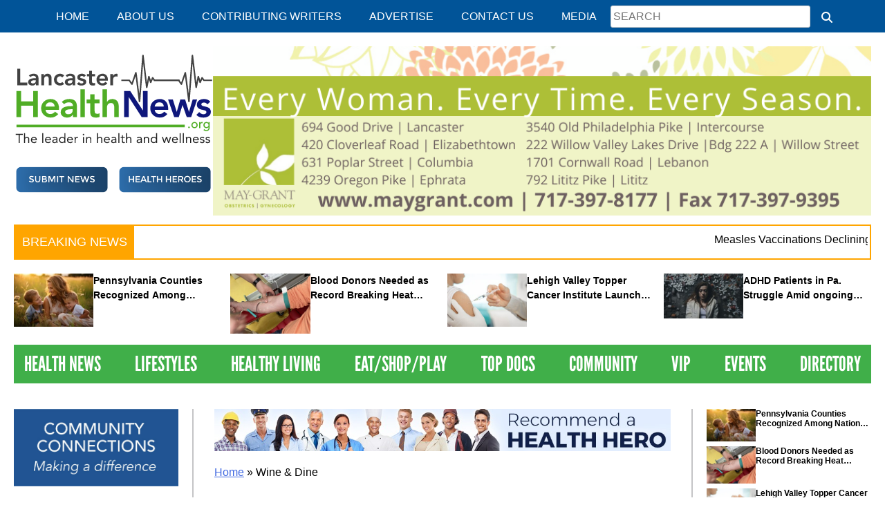

--- FILE ---
content_type: text/html; charset=UTF-8
request_url: https://lancasterhealthnews.org/eat-shop-play-category/wine-dine/
body_size: 21077
content:
<!doctype html>
<html lang="en-US">
<head>
	<meta charset="UTF-8">
	<meta name="viewport" content="width=device-width, initial-scale=1">
	<link rel="profile" href="https://gmpg.org/xfn/11">

	<meta name='robots' content='index, follow, max-image-preview:large, max-snippet:-1, max-video-preview:-1' />
	<style>img:is([sizes="auto" i], [sizes^="auto," i]) { contain-intrinsic-size: 3000px 1500px }</style>
	
	<!-- This site is optimized with the Yoast SEO plugin v26.7 - https://yoast.com/wordpress/plugins/seo/ -->
	<title>Wine &amp; Dine Archives - Lancaster Health News</title>
	<link rel="canonical" href="https://70x.efd.myftpupload.com/eat-shop-play-category/wine-dine/" />
	<meta property="og:locale" content="en_US" />
	<meta property="og:type" content="article" />
	<meta property="og:title" content="Wine &amp; Dine Archives - Lancaster Health News" />
	<meta property="og:url" content="https://70x.efd.myftpupload.com/eat-shop-play-category/wine-dine/" />
	<meta property="og:site_name" content="Lancaster Health News" />
	<meta name="twitter:card" content="summary_large_image" />
	<script type="application/ld+json" class="yoast-schema-graph">{"@context":"https://schema.org","@graph":[{"@type":"CollectionPage","@id":"https://70x.efd.myftpupload.com/eat-shop-play-category/wine-dine/","url":"https://70x.efd.myftpupload.com/eat-shop-play-category/wine-dine/","name":"Wine &amp; Dine Archives - Lancaster Health News","isPartOf":{"@id":"https://70x.efd.myftpupload.com/#website"},"primaryImageOfPage":{"@id":"https://70x.efd.myftpupload.com/eat-shop-play-category/wine-dine/#primaryimage"},"image":{"@id":"https://70x.efd.myftpupload.com/eat-shop-play-category/wine-dine/#primaryimage"},"thumbnailUrl":"https://lancasterhealthnews.org/wp-content/uploads/2023/07/Default-Headers-Resized-Wine-Dine.png","breadcrumb":{"@id":"https://70x.efd.myftpupload.com/eat-shop-play-category/wine-dine/#breadcrumb"},"inLanguage":"en-US"},{"@type":"ImageObject","inLanguage":"en-US","@id":"https://70x.efd.myftpupload.com/eat-shop-play-category/wine-dine/#primaryimage","url":"https://lancasterhealthnews.org/wp-content/uploads/2023/07/Default-Headers-Resized-Wine-Dine.png","contentUrl":"https://lancasterhealthnews.org/wp-content/uploads/2023/07/Default-Headers-Resized-Wine-Dine.png","width":2560,"height":1707},{"@type":"BreadcrumbList","@id":"https://70x.efd.myftpupload.com/eat-shop-play-category/wine-dine/#breadcrumb","itemListElement":[{"@type":"ListItem","position":1,"name":"Home","item":"https://70x.efd.myftpupload.com/"},{"@type":"ListItem","position":2,"name":"Wine &amp; Dine"}]},{"@type":"WebSite","@id":"https://70x.efd.myftpupload.com/#website","url":"https://70x.efd.myftpupload.com/","name":"Lancaster Health News","description":"The leader in health and wellness","publisher":{"@id":"https://70x.efd.myftpupload.com/#organization"},"potentialAction":[{"@type":"SearchAction","target":{"@type":"EntryPoint","urlTemplate":"https://70x.efd.myftpupload.com/?s={search_term_string}"},"query-input":{"@type":"PropertyValueSpecification","valueRequired":true,"valueName":"search_term_string"}}],"inLanguage":"en-US"},{"@type":"Organization","@id":"https://70x.efd.myftpupload.com/#organization","name":"Lancaster Health News","url":"https://70x.efd.myftpupload.com/","logo":{"@type":"ImageObject","inLanguage":"en-US","@id":"https://70x.efd.myftpupload.com/#/schema/logo/image/","url":"https://lancasterhealthnews.org/wp-content/uploads/2022/02/LHN-LOGO.svg","contentUrl":"https://lancasterhealthnews.org/wp-content/uploads/2022/02/LHN-LOGO.svg","width":535,"height":247,"caption":"Lancaster Health News"},"image":{"@id":"https://70x.efd.myftpupload.com/#/schema/logo/image/"},"sameAs":["https://www.facebook.com/LancasterHealthNews"]}]}</script>
	<!-- / Yoast SEO plugin. -->


<link rel='dns-prefetch' href='//static.addtoany.com' />
<link rel='dns-prefetch' href='//kit.fontawesome.com' />
<link rel='dns-prefetch' href='//www.google.com' />
<link rel="alternate" type="application/rss+xml" title="Lancaster Health News &raquo; Feed" href="https://lancasterhealthnews.org/feed/" />
<link rel="alternate" type="application/rss+xml" title="Lancaster Health News &raquo; Comments Feed" href="https://lancasterhealthnews.org/comments/feed/" />
<link rel="alternate" type="text/calendar" title="Lancaster Health News &raquo; iCal Feed" href="https://lancasterhealthnews.org/events/?ical=1" />
<link rel="alternate" type="application/rss+xml" title="Lancaster Health News &raquo; Wine &amp; Dine Eat Shop Play Category Feed" href="https://lancasterhealthnews.org/eat-shop-play-category/wine-dine/feed/" />
<script>
window._wpemojiSettings = {"baseUrl":"https:\/\/s.w.org\/images\/core\/emoji\/16.0.1\/72x72\/","ext":".png","svgUrl":"https:\/\/s.w.org\/images\/core\/emoji\/16.0.1\/svg\/","svgExt":".svg","source":{"concatemoji":"https:\/\/lancasterhealthnews.org\/wp-includes\/js\/wp-emoji-release.min.js?ver=6.8.3"}};
/*! This file is auto-generated */
!function(s,n){var o,i,e;function c(e){try{var t={supportTests:e,timestamp:(new Date).valueOf()};sessionStorage.setItem(o,JSON.stringify(t))}catch(e){}}function p(e,t,n){e.clearRect(0,0,e.canvas.width,e.canvas.height),e.fillText(t,0,0);var t=new Uint32Array(e.getImageData(0,0,e.canvas.width,e.canvas.height).data),a=(e.clearRect(0,0,e.canvas.width,e.canvas.height),e.fillText(n,0,0),new Uint32Array(e.getImageData(0,0,e.canvas.width,e.canvas.height).data));return t.every(function(e,t){return e===a[t]})}function u(e,t){e.clearRect(0,0,e.canvas.width,e.canvas.height),e.fillText(t,0,0);for(var n=e.getImageData(16,16,1,1),a=0;a<n.data.length;a++)if(0!==n.data[a])return!1;return!0}function f(e,t,n,a){switch(t){case"flag":return n(e,"\ud83c\udff3\ufe0f\u200d\u26a7\ufe0f","\ud83c\udff3\ufe0f\u200b\u26a7\ufe0f")?!1:!n(e,"\ud83c\udde8\ud83c\uddf6","\ud83c\udde8\u200b\ud83c\uddf6")&&!n(e,"\ud83c\udff4\udb40\udc67\udb40\udc62\udb40\udc65\udb40\udc6e\udb40\udc67\udb40\udc7f","\ud83c\udff4\u200b\udb40\udc67\u200b\udb40\udc62\u200b\udb40\udc65\u200b\udb40\udc6e\u200b\udb40\udc67\u200b\udb40\udc7f");case"emoji":return!a(e,"\ud83e\udedf")}return!1}function g(e,t,n,a){var r="undefined"!=typeof WorkerGlobalScope&&self instanceof WorkerGlobalScope?new OffscreenCanvas(300,150):s.createElement("canvas"),o=r.getContext("2d",{willReadFrequently:!0}),i=(o.textBaseline="top",o.font="600 32px Arial",{});return e.forEach(function(e){i[e]=t(o,e,n,a)}),i}function t(e){var t=s.createElement("script");t.src=e,t.defer=!0,s.head.appendChild(t)}"undefined"!=typeof Promise&&(o="wpEmojiSettingsSupports",i=["flag","emoji"],n.supports={everything:!0,everythingExceptFlag:!0},e=new Promise(function(e){s.addEventListener("DOMContentLoaded",e,{once:!0})}),new Promise(function(t){var n=function(){try{var e=JSON.parse(sessionStorage.getItem(o));if("object"==typeof e&&"number"==typeof e.timestamp&&(new Date).valueOf()<e.timestamp+604800&&"object"==typeof e.supportTests)return e.supportTests}catch(e){}return null}();if(!n){if("undefined"!=typeof Worker&&"undefined"!=typeof OffscreenCanvas&&"undefined"!=typeof URL&&URL.createObjectURL&&"undefined"!=typeof Blob)try{var e="postMessage("+g.toString()+"("+[JSON.stringify(i),f.toString(),p.toString(),u.toString()].join(",")+"));",a=new Blob([e],{type:"text/javascript"}),r=new Worker(URL.createObjectURL(a),{name:"wpTestEmojiSupports"});return void(r.onmessage=function(e){c(n=e.data),r.terminate(),t(n)})}catch(e){}c(n=g(i,f,p,u))}t(n)}).then(function(e){for(var t in e)n.supports[t]=e[t],n.supports.everything=n.supports.everything&&n.supports[t],"flag"!==t&&(n.supports.everythingExceptFlag=n.supports.everythingExceptFlag&&n.supports[t]);n.supports.everythingExceptFlag=n.supports.everythingExceptFlag&&!n.supports.flag,n.DOMReady=!1,n.readyCallback=function(){n.DOMReady=!0}}).then(function(){return e}).then(function(){var e;n.supports.everything||(n.readyCallback(),(e=n.source||{}).concatemoji?t(e.concatemoji):e.wpemoji&&e.twemoji&&(t(e.twemoji),t(e.wpemoji)))}))}((window,document),window._wpemojiSettings);
</script>
<style id='wp-emoji-styles-inline-css'>

	img.wp-smiley, img.emoji {
		display: inline !important;
		border: none !important;
		box-shadow: none !important;
		height: 1em !important;
		width: 1em !important;
		margin: 0 0.07em !important;
		vertical-align: -0.1em !important;
		background: none !important;
		padding: 0 !important;
	}
</style>
<link rel='stylesheet' id='wp-block-library-css' href='https://lancasterhealthnews.org/wp-includes/css/dist/block-library/style.min.css?ver=6.8.3' media='all' />
<style id='classic-theme-styles-inline-css'>
/*! This file is auto-generated */
.wp-block-button__link{color:#fff;background-color:#32373c;border-radius:9999px;box-shadow:none;text-decoration:none;padding:calc(.667em + 2px) calc(1.333em + 2px);font-size:1.125em}.wp-block-file__button{background:#32373c;color:#fff;text-decoration:none}
</style>
<style id='font-awesome-svg-styles-default-inline-css'>
.svg-inline--fa {
  display: inline-block;
  height: 1em;
  overflow: visible;
  vertical-align: -.125em;
}
</style>
<link rel='stylesheet' id='font-awesome-svg-styles-css' href='https://lancasterhealthnews.org/wp-content/uploads/font-awesome/v5.15.4/css/svg-with-js.css' media='all' />
<style id='font-awesome-svg-styles-inline-css'>
   .wp-block-font-awesome-icon svg::before,
   .wp-rich-text-font-awesome-icon svg::before {content: unset;}
</style>
<style id='global-styles-inline-css'>
:root{--wp--preset--aspect-ratio--square: 1;--wp--preset--aspect-ratio--4-3: 4/3;--wp--preset--aspect-ratio--3-4: 3/4;--wp--preset--aspect-ratio--3-2: 3/2;--wp--preset--aspect-ratio--2-3: 2/3;--wp--preset--aspect-ratio--16-9: 16/9;--wp--preset--aspect-ratio--9-16: 9/16;--wp--preset--color--black: #000000;--wp--preset--color--cyan-bluish-gray: #abb8c3;--wp--preset--color--white: #ffffff;--wp--preset--color--pale-pink: #f78da7;--wp--preset--color--vivid-red: #cf2e2e;--wp--preset--color--luminous-vivid-orange: #ff6900;--wp--preset--color--luminous-vivid-amber: #fcb900;--wp--preset--color--light-green-cyan: #7bdcb5;--wp--preset--color--vivid-green-cyan: #00d084;--wp--preset--color--pale-cyan-blue: #8ed1fc;--wp--preset--color--vivid-cyan-blue: #0693e3;--wp--preset--color--vivid-purple: #9b51e0;--wp--preset--gradient--vivid-cyan-blue-to-vivid-purple: linear-gradient(135deg,rgba(6,147,227,1) 0%,rgb(155,81,224) 100%);--wp--preset--gradient--light-green-cyan-to-vivid-green-cyan: linear-gradient(135deg,rgb(122,220,180) 0%,rgb(0,208,130) 100%);--wp--preset--gradient--luminous-vivid-amber-to-luminous-vivid-orange: linear-gradient(135deg,rgba(252,185,0,1) 0%,rgba(255,105,0,1) 100%);--wp--preset--gradient--luminous-vivid-orange-to-vivid-red: linear-gradient(135deg,rgba(255,105,0,1) 0%,rgb(207,46,46) 100%);--wp--preset--gradient--very-light-gray-to-cyan-bluish-gray: linear-gradient(135deg,rgb(238,238,238) 0%,rgb(169,184,195) 100%);--wp--preset--gradient--cool-to-warm-spectrum: linear-gradient(135deg,rgb(74,234,220) 0%,rgb(151,120,209) 20%,rgb(207,42,186) 40%,rgb(238,44,130) 60%,rgb(251,105,98) 80%,rgb(254,248,76) 100%);--wp--preset--gradient--blush-light-purple: linear-gradient(135deg,rgb(255,206,236) 0%,rgb(152,150,240) 100%);--wp--preset--gradient--blush-bordeaux: linear-gradient(135deg,rgb(254,205,165) 0%,rgb(254,45,45) 50%,rgb(107,0,62) 100%);--wp--preset--gradient--luminous-dusk: linear-gradient(135deg,rgb(255,203,112) 0%,rgb(199,81,192) 50%,rgb(65,88,208) 100%);--wp--preset--gradient--pale-ocean: linear-gradient(135deg,rgb(255,245,203) 0%,rgb(182,227,212) 50%,rgb(51,167,181) 100%);--wp--preset--gradient--electric-grass: linear-gradient(135deg,rgb(202,248,128) 0%,rgb(113,206,126) 100%);--wp--preset--gradient--midnight: linear-gradient(135deg,rgb(2,3,129) 0%,rgb(40,116,252) 100%);--wp--preset--font-size--small: 13px;--wp--preset--font-size--medium: 20px;--wp--preset--font-size--large: 36px;--wp--preset--font-size--x-large: 42px;--wp--preset--spacing--20: 0.44rem;--wp--preset--spacing--30: 0.67rem;--wp--preset--spacing--40: 1rem;--wp--preset--spacing--50: 1.5rem;--wp--preset--spacing--60: 2.25rem;--wp--preset--spacing--70: 3.38rem;--wp--preset--spacing--80: 5.06rem;--wp--preset--shadow--natural: 6px 6px 9px rgba(0, 0, 0, 0.2);--wp--preset--shadow--deep: 12px 12px 50px rgba(0, 0, 0, 0.4);--wp--preset--shadow--sharp: 6px 6px 0px rgba(0, 0, 0, 0.2);--wp--preset--shadow--outlined: 6px 6px 0px -3px rgba(255, 255, 255, 1), 6px 6px rgba(0, 0, 0, 1);--wp--preset--shadow--crisp: 6px 6px 0px rgba(0, 0, 0, 1);}:where(.is-layout-flex){gap: 0.5em;}:where(.is-layout-grid){gap: 0.5em;}body .is-layout-flex{display: flex;}.is-layout-flex{flex-wrap: wrap;align-items: center;}.is-layout-flex > :is(*, div){margin: 0;}body .is-layout-grid{display: grid;}.is-layout-grid > :is(*, div){margin: 0;}:where(.wp-block-columns.is-layout-flex){gap: 2em;}:where(.wp-block-columns.is-layout-grid){gap: 2em;}:where(.wp-block-post-template.is-layout-flex){gap: 1.25em;}:where(.wp-block-post-template.is-layout-grid){gap: 1.25em;}.has-black-color{color: var(--wp--preset--color--black) !important;}.has-cyan-bluish-gray-color{color: var(--wp--preset--color--cyan-bluish-gray) !important;}.has-white-color{color: var(--wp--preset--color--white) !important;}.has-pale-pink-color{color: var(--wp--preset--color--pale-pink) !important;}.has-vivid-red-color{color: var(--wp--preset--color--vivid-red) !important;}.has-luminous-vivid-orange-color{color: var(--wp--preset--color--luminous-vivid-orange) !important;}.has-luminous-vivid-amber-color{color: var(--wp--preset--color--luminous-vivid-amber) !important;}.has-light-green-cyan-color{color: var(--wp--preset--color--light-green-cyan) !important;}.has-vivid-green-cyan-color{color: var(--wp--preset--color--vivid-green-cyan) !important;}.has-pale-cyan-blue-color{color: var(--wp--preset--color--pale-cyan-blue) !important;}.has-vivid-cyan-blue-color{color: var(--wp--preset--color--vivid-cyan-blue) !important;}.has-vivid-purple-color{color: var(--wp--preset--color--vivid-purple) !important;}.has-black-background-color{background-color: var(--wp--preset--color--black) !important;}.has-cyan-bluish-gray-background-color{background-color: var(--wp--preset--color--cyan-bluish-gray) !important;}.has-white-background-color{background-color: var(--wp--preset--color--white) !important;}.has-pale-pink-background-color{background-color: var(--wp--preset--color--pale-pink) !important;}.has-vivid-red-background-color{background-color: var(--wp--preset--color--vivid-red) !important;}.has-luminous-vivid-orange-background-color{background-color: var(--wp--preset--color--luminous-vivid-orange) !important;}.has-luminous-vivid-amber-background-color{background-color: var(--wp--preset--color--luminous-vivid-amber) !important;}.has-light-green-cyan-background-color{background-color: var(--wp--preset--color--light-green-cyan) !important;}.has-vivid-green-cyan-background-color{background-color: var(--wp--preset--color--vivid-green-cyan) !important;}.has-pale-cyan-blue-background-color{background-color: var(--wp--preset--color--pale-cyan-blue) !important;}.has-vivid-cyan-blue-background-color{background-color: var(--wp--preset--color--vivid-cyan-blue) !important;}.has-vivid-purple-background-color{background-color: var(--wp--preset--color--vivid-purple) !important;}.has-black-border-color{border-color: var(--wp--preset--color--black) !important;}.has-cyan-bluish-gray-border-color{border-color: var(--wp--preset--color--cyan-bluish-gray) !important;}.has-white-border-color{border-color: var(--wp--preset--color--white) !important;}.has-pale-pink-border-color{border-color: var(--wp--preset--color--pale-pink) !important;}.has-vivid-red-border-color{border-color: var(--wp--preset--color--vivid-red) !important;}.has-luminous-vivid-orange-border-color{border-color: var(--wp--preset--color--luminous-vivid-orange) !important;}.has-luminous-vivid-amber-border-color{border-color: var(--wp--preset--color--luminous-vivid-amber) !important;}.has-light-green-cyan-border-color{border-color: var(--wp--preset--color--light-green-cyan) !important;}.has-vivid-green-cyan-border-color{border-color: var(--wp--preset--color--vivid-green-cyan) !important;}.has-pale-cyan-blue-border-color{border-color: var(--wp--preset--color--pale-cyan-blue) !important;}.has-vivid-cyan-blue-border-color{border-color: var(--wp--preset--color--vivid-cyan-blue) !important;}.has-vivid-purple-border-color{border-color: var(--wp--preset--color--vivid-purple) !important;}.has-vivid-cyan-blue-to-vivid-purple-gradient-background{background: var(--wp--preset--gradient--vivid-cyan-blue-to-vivid-purple) !important;}.has-light-green-cyan-to-vivid-green-cyan-gradient-background{background: var(--wp--preset--gradient--light-green-cyan-to-vivid-green-cyan) !important;}.has-luminous-vivid-amber-to-luminous-vivid-orange-gradient-background{background: var(--wp--preset--gradient--luminous-vivid-amber-to-luminous-vivid-orange) !important;}.has-luminous-vivid-orange-to-vivid-red-gradient-background{background: var(--wp--preset--gradient--luminous-vivid-orange-to-vivid-red) !important;}.has-very-light-gray-to-cyan-bluish-gray-gradient-background{background: var(--wp--preset--gradient--very-light-gray-to-cyan-bluish-gray) !important;}.has-cool-to-warm-spectrum-gradient-background{background: var(--wp--preset--gradient--cool-to-warm-spectrum) !important;}.has-blush-light-purple-gradient-background{background: var(--wp--preset--gradient--blush-light-purple) !important;}.has-blush-bordeaux-gradient-background{background: var(--wp--preset--gradient--blush-bordeaux) !important;}.has-luminous-dusk-gradient-background{background: var(--wp--preset--gradient--luminous-dusk) !important;}.has-pale-ocean-gradient-background{background: var(--wp--preset--gradient--pale-ocean) !important;}.has-electric-grass-gradient-background{background: var(--wp--preset--gradient--electric-grass) !important;}.has-midnight-gradient-background{background: var(--wp--preset--gradient--midnight) !important;}.has-small-font-size{font-size: var(--wp--preset--font-size--small) !important;}.has-medium-font-size{font-size: var(--wp--preset--font-size--medium) !important;}.has-large-font-size{font-size: var(--wp--preset--font-size--large) !important;}.has-x-large-font-size{font-size: var(--wp--preset--font-size--x-large) !important;}
:where(.wp-block-post-template.is-layout-flex){gap: 1.25em;}:where(.wp-block-post-template.is-layout-grid){gap: 1.25em;}
:where(.wp-block-columns.is-layout-flex){gap: 2em;}:where(.wp-block-columns.is-layout-grid){gap: 2em;}
:root :where(.wp-block-pullquote){font-size: 1.5em;line-height: 1.6;}
</style>
<link rel='stylesheet' id='wp-job-manager-job-listings-css' href='https://lancasterhealthnews.org/wp-content/plugins/wp-job-manager/assets/dist/css/job-listings.css?ver=598383a28ac5f9f156e4' media='all' />
<link rel='stylesheet' id='wp-components-css' href='https://lancasterhealthnews.org/wp-includes/css/dist/components/style.min.css?ver=6.8.3' media='all' />
<link rel='stylesheet' id='godaddy-styles-css' href='https://lancasterhealthnews.org/wp-content/mu-plugins/vendor/wpex/godaddy-launch/includes/Dependencies/GoDaddy/Styles/build/latest.css?ver=2.0.2' media='all' />
<link rel='stylesheet' id='ccg2022-style-css' href='https://lancasterhealthnews.org/wp-content/themes/ccg2022/style.css?ver=1.0.0' media='all' />
<link rel='stylesheet' id='ccg-css-css' href='https://lancasterhealthnews.org/wp-content/themes/ccg2022/ccg.css?ver=6.8.3' media='all' />
<link rel='stylesheet' id='ccg2-css-css' href='https://lancasterhealthnews.org/wp-content/themes/ccg2022/ccg2.css?ver=6.8.3' media='all' />
<link rel='stylesheet' id='owl-slider-css-css' href='https://lancasterhealthnews.org/wp-content/themes/ccg2022/owl/owl.carousel.min.css?ver=6.8.3' media='all' />
<link rel='stylesheet' id='owl-slider-css-default-css' href='https://lancasterhealthnews.org/wp-content/themes/ccg2022/owl/owl.theme.default.min.css?ver=6.8.3' media='all' />
<link rel='stylesheet' id='magnific_popup_style-css' href='https://lancasterhealthnews.org/wp-content/themes/ccg2022/magnific-popup/magnific-popup.css?ver=1.1' media='all' />
<link rel='stylesheet' id='addtoany-css' href='https://lancasterhealthnews.org/wp-content/plugins/add-to-any/addtoany.min.css?ver=1.16' media='all' />
            <style type="text/css">
                .scrollup-button {
                    display: none;
                    position: fixed;
                    z-index: 1000;
                    padding: 8px;
                    cursor: pointer;
                    bottom: 20px;
                    right: 20px;
                    background-color: #494949;
                    border-radius: 0;
                    -webkit-animation: display 0.5s;
                    animation: display 0.5s;
                }

                .scrollup-button .scrollup-svg-icon {
                    display: block;
                    overflow: hidden;
                    fill: #ffffff;
                }

                .scrollup-button:hover {
                    background-color: #494949;
                }

                .scrollup-button:hover .scrollup-svg-icon {
                    fill: #ffffff;
                }
            </style>
			<script id="addtoany-core-js-before">
window.a2a_config=window.a2a_config||{};a2a_config.callbacks=[];a2a_config.overlays=[];a2a_config.templates={};
</script>
<script defer src="https://static.addtoany.com/menu/page.js" id="addtoany-core-js"></script>
<script src="https://lancasterhealthnews.org/wp-includes/js/jquery/jquery.min.js?ver=3.7.1" id="jquery-core-js"></script>
<script src="https://lancasterhealthnews.org/wp-includes/js/jquery/jquery-migrate.min.js?ver=3.4.1" id="jquery-migrate-js"></script>
<script defer src="https://lancasterhealthnews.org/wp-content/plugins/add-to-any/addtoany.min.js?ver=1.1" id="addtoany-jquery-js"></script>
<script src="https://lancasterhealthnews.org/wp-content/themes/ccg2022/js/navigation.js?ver=1.0.0" id="ccg2022-navigation-js"></script>
<script src="https://lancasterhealthnews.org/wp-content/themes/ccg2022/owl/owl.carousel.min.js?ver=6.8.3" id="owl-slider-js-js"></script>
<script src="https://lancasterhealthnews.org/wp-content/themes/ccg2022/magnific-popup/jquery.magnific-popup.min.js?ver=6.8.3" id="magnific_popup_script-js"></script>
<script src="https://lancasterhealthnews.org/wp-content/themes/ccg2022/magnific-popup/jquery.magnific-popup-init.js?ver=6.8.3" id="magnific_init_script-js"></script>
<script defer crossorigin="anonymous" src="https://kit.fontawesome.com/4f37208c73.js" id="font-awesome-official-js"></script>
<link rel="https://api.w.org/" href="https://lancasterhealthnews.org/wp-json/" /><link rel="alternate" title="JSON" type="application/json" href="https://lancasterhealthnews.org/wp-json/wp/v2/eat-shop-play-category/59" /><link rel="EditURI" type="application/rsd+xml" title="RSD" href="https://lancasterhealthnews.org/xmlrpc.php?rsd" />
<meta name="generator" content="WordPress 6.8.3" />

<!-- This site is using AdRotate v5.17.2 to display their advertisements - https://ajdg.solutions/ -->
<!-- AdRotate CSS -->
<style type="text/css" media="screen">
	.g { margin:0px; padding:0px; overflow:hidden; line-height:1; zoom:1; }
	.g img { height:auto; }
	.g-col { position:relative; float:left; }
	.g-col:first-child { margin-left: 0; }
	.g-col:last-child { margin-right: 0; }
	.g-1 { margin:0px;  width:100%; max-width:970px; height:100%; max-height:250px; }
	.g-2 { margin:0px;  width:100%; max-width:300px; height:100%; max-height:600px; }
	.g-3 { margin:0px;  width:100%; max-width:720px; height:100%; max-height:300px; }
	.g-4 { margin:0px;  width:100%; max-width:720px; height:100%; max-height:90px; }
	.g-6 { margin:0px;  width:100%; max-width:970px; height:100%; max-height:90px; }
	.g-7 { margin:0px;  width:auto; height:auto; }
	@media only screen and (max-width: 480px) {
		.g-col, .g-dyn, .g-single { width:100%; margin-left:0; margin-right:0; }
	}
</style>
<!-- /AdRotate CSS -->

<script type="text/javascript">//<![CDATA[
  function external_links_in_new_windows_loop() {
    if (!document.links) {
      document.links = document.getElementsByTagName('a');
    }
    var change_link = false;
    var force = '';
    var ignore = '';

    for (var t=0; t<document.links.length; t++) {
      var all_links = document.links[t];
      change_link = false;
      
      if(document.links[t].hasAttribute('onClick') == false) {
        // forced if the address starts with http (or also https), but does not link to the current domain
        if(all_links.href.search(/^http/) != -1 && all_links.href.search('lancasterhealthnews.org') == -1 && all_links.href.search(/^#/) == -1) {
          // console.log('Changed ' + all_links.href);
          change_link = true;
        }
          
        if(force != '' && all_links.href.search(force) != -1) {
          // forced
          // console.log('force ' + all_links.href);
          change_link = true;
        }
        
        if(ignore != '' && all_links.href.search(ignore) != -1) {
          // console.log('ignore ' + all_links.href);
          // ignored
          change_link = false;
        }

        if(change_link == true) {
          // console.log('Changed ' + all_links.href);
          document.links[t].setAttribute('onClick', 'javascript:window.open(\'' + all_links.href.replace(/'/g, '') + '\', \'_blank\', \'noopener\'); return false;');
          document.links[t].removeAttribute('target');
        }
      }
    }
  }
  
  // Load
  function external_links_in_new_windows_load(func)
  {  
    var oldonload = window.onload;
    if (typeof window.onload != 'function'){
      window.onload = func;
    } else {
      window.onload = function(){
        oldonload();
        func();
      }
    }
  }

  external_links_in_new_windows_load(external_links_in_new_windows_loop);
  //]]></script>

<meta name="tec-api-version" content="v1"><meta name="tec-api-origin" content="https://lancasterhealthnews.org"><link rel="alternate" href="https://lancasterhealthnews.org/wp-json/tribe/events/v1/" /><style>.recentcomments a{display:inline !important;padding:0 !important;margin:0 !important;}</style>		<style type="text/css">
					.site-title,
			.site-description {
				position: absolute;
				clip: rect(1px, 1px, 1px, 1px);
				}
					</style>
		<link rel="icon" href="https://lancasterhealthnews.org/wp-content/uploads/2023/04/cropped-lhn-favicon-minimal-32x32.webp" sizes="32x32" />
<link rel="icon" href="https://lancasterhealthnews.org/wp-content/uploads/2023/04/cropped-lhn-favicon-minimal-192x192.webp" sizes="192x192" />
<link rel="apple-touch-icon" href="https://lancasterhealthnews.org/wp-content/uploads/2023/04/cropped-lhn-favicon-minimal-180x180.webp" />
<meta name="msapplication-TileImage" content="https://lancasterhealthnews.org/wp-content/uploads/2023/04/cropped-lhn-favicon-minimal-270x270.webp" />
		<style id="wp-custom-css">
			.lifestyle-row {
	margin-top: 25px;
	margin-bottom: 25px;
}

.lifestyles-sub-nav {
	padding: 5px;
	margin-top: -15px;
	margin-bottom: 50px;
}

.lifestyles-landing-home-headings {
	padding: 5px 15px !important;
	margin-top: -10px !important;
	font-weight: 500;
}

.lifestyle-column {
	border-bottom: 2px solid #93A8AC;
}

.lifestyle-column-link a {
	color: #3F7CAC;
	text-decoration: none;
}
.lifestyle-column-link a:hover {
	text-decoration: underline;
}
.vertical-align-text {
	display:flex;
	align-items:center;
}

.special-blue-unordered-list {
	color:#016eaf;
	font-weight:bold;
	font-size: 1.4em;
	line-height: 2em;
}

.advertise-right-col {
	border-left: solid 3px #40af49;
	padding-left: 50px;
}

.advertising-red-heading {
	margin-top: 3rem;
	color: #ba1109;
  font-size: 2em;
}

.tribe-common--breakpoint-medium.tribe-events .tribe-events-l-container{
	padding-top: 0;
}









		</style>
			<script>
	
jQuery(document).ready(function( $ ) {
$('.menu-container .main-navigation .menu-item-has-children > a').after('<i class="fal fa-chevron-down" aria-hidden="true"></i>');
$(".menu-container .sub-menu").slideUp();

$('.menu-container .main-navigation .menu-item-has-children i').on("click touch", function () {
		var is = $('.menu-container .main-navigation .menu-item-has-children i').not($(this).parents("li").find("i"));
		$(is).next("ul").slideUp();
		$(this).next("ul").slideToggle();
		
		/*
		$(is).removeClass('fa-minus');
		$(this).toggleClass('fa-minus');
		*/
		$(is).removeClass('fa-chevron-up');
		$(is).addClass('fa-chevron-down');
		$(this).toggleClass('fa-chevron-up');
		$(this).toggleClass('fa-chevron-down');
		
		$('.menu-open').not($(this).parent("li")).removeClass('menu-open');
		$(this).parent("li").toggleClass('menu-open');
		
	});
			
			
			$('#page .menu-toggle-page').on("click touch", function () {
				$('body').toggleClass('open');

			});
				$('.menu-container .menu-toggle').on("click touch", function () {
			$('body').removeClass('open');

			});
			
			$('.menu-toggle-bluemenu').on("click touch", function () {
				$('.menu-top-menu-blue-bar-container').slideToggle();

			});
			
			$('#top-site-navigation .site-search').appendTo(".menu-top-menu-blue-bar-container .menu");

});

function sidenav(){
	jQuery('body').toggleClass('open');
	jQuery('.menu-container .main-navigation .menu-item-has-children i').next("ul").slideUp();
	jQuery('.menu-container .main-navigation .menu-item-has-children i').removeClass('fa-chevron-up').addClass('fa-chevron-down');
	jQuery('.menu-open').removeClass('menu-open');
}
	</script>
		<script src="https://kit.fontawesome.com/25ffc13eb3.js" crossorigin="anonymous"></script>
	<link rel="stylesheet" href="https://use.typekit.net/oyf8eoy.css">
</head>

<body class="archive tax-eat-shop-play-category term-wine-dine term-59 wp-custom-logo wp-theme-ccg2022 tribe-no-js hfeed ccg2022 tribe-theme-ccg2022">


<div class="side-nav-open-container" onClick="sidenav()"></div>
<a class="skip-link screen-reader-text" href="#primary">Skip to content</a>

	<!-- START TOP MENU IN BLUE BAR -->
	<section id="bluemenu">
		<div class="top-menu-container">
			<nav id="top-site-navigation" class="top-navigation">
			<button class="menu-toggle menu-toggle-bluemenu" aria-controls="primary-menu" aria-expanded="false"><i class="fa fa-bars" aria-hidden="true"></i></button>
				<div class="menu-top-menu-blue-bar-container"><ul id="top-menu" class="menu"><li id="menu-item-23030" class="menu-item menu-item-type-post_type menu-item-object-page menu-item-home menu-item-23030"><a href="https://lancasterhealthnews.org/">Home</a></li>
<li id="menu-item-23031" class="menu-item menu-item-type-post_type menu-item-object-page menu-item-23031"><a href="https://lancasterhealthnews.org/about-us/">About Us</a></li>
<li id="menu-item-25929" class="menu-item menu-item-type-post_type menu-item-object-page menu-item-25929"><a href="https://lancasterhealthnews.org/about-us/contributing-writers/">Contributing Writers</a></li>
<li id="menu-item-23032" class="menu-item menu-item-type-post_type menu-item-object-page menu-item-23032"><a href="https://lancasterhealthnews.org/advertise/">Advertise</a></li>
<li id="menu-item-23033" class="menu-item menu-item-type-post_type menu-item-object-page menu-item-23033"><a href="https://lancasterhealthnews.org/contact-us/">Contact Us</a></li>
<li id="menu-item-24949" class="menu-item menu-item-type-post_type menu-item-object-page menu-item-24949"><a href="https://lancasterhealthnews.org/media/">Media</a></li>
</ul></div><form class="site-search" id="site-search" name="site-search" method="GET" action="/search/"><input id="search" name="search" type="text" size="30" placeholder="SEARCH" value=""><button type="submit" class="submit-button"><i class="fas fa-search"></i></button></form>			</nav>
		</div>
	</section>	
	<!-- END TOP MENU IN BLUE BAR -->


<div id="page" class="site">
	
	
	<!-- START HEADER BRANDING -->
	<header id="masthead" class="site-header">
		<div class="item mastheadleft">		
			<div class="site-branding">
				<a href="https://lancasterhealthnews.org/" class="custom-logo-link" rel="home"><img width="535" height="247" src="https://lancasterhealthnews.org/wp-content/uploads/2022/02/LHN-LOGO.svg" class="custom-logo" alt="Lancaster Health News" decoding="async" fetchpriority="high" /></a>					<p class="site-title"><a href="https://lancasterhealthnews.org/" rel="home">Lancaster Health News</a></p>
										<p class="site-description">The leader in health and wellness</p>
							</div><!-- .site-branding -->
			<div class="mastheadbuttons">
			<a href="/submit-news/" class="button-image-hover">
				<img class="button-image" src="/wp-content/uploads/2022/06/Submit-News-Button.png" alt="Submit News" />
				<img class="button-hover" src="/wp-content/uploads/2022/06/Submit-News-Rollover.png" alt="Submit News" />
			</a>
			<a href="/health-heroes/" class="button-image-hover">
				<img class="button-image" src="/wp-content/uploads/2022/06/Health-Hero-button.png" alt="Health Heroes" />
				<img class="button-hover" src="/wp-content/uploads/2022/06/Health-Heroes-Rollover.png" alt="Health Heroes" />
			</a>
							</div>
		</div>
		<div class="item mastheadright">
			<div class="item mastheadad"><div class="g g-1"><div class="g-dyn a-22 c-1"><a class="gofollow" data-track="MjIsMSw2MA==" href="https://www.maygrant.com/"><img src="https://70x.efd.myftpupload.com/wp-content/uploads/2022/07/Rotating-Banner-1.png" /></a></div><div class="g-dyn a-105 c-2"><a class="gofollow" data-track="MTA1LDEsNjA=" href="https://www.argiresmarotti.com/"><img src="https://70x.efd.myftpupload.com/wp-content/uploads/2023/06/Merotti-Argires-03.jpg" /></a></div><div class="g-dyn a-80 c-3"><a href="https://70x.efd.myftpupload.com/guides/"><img src="https://70x.efd.myftpupload.com/wp-content/uploads/2022/12/Free-Guide-Banner-scaled.jpg" /></a></div><div class="g-dyn a-6 c-4"><a class="gofollow" data-track="NiwxLDYw" href="https://70x.efd.myftpupload.com/contact-us/"><img src="https://70x.efd.myftpupload.com/wp-content/uploads/2022/03/ConnectingCommunitiesbanner970x250.jpg" /></a></div><div class="g-dyn a-95 c-5"><a href="https://www.transformedautobody.com/"><img src="https://70x.efd.myftpupload.com/wp-content/uploads/2023/03/Premium-Banner-Ad-Transformed-Auto-4.png" /></a></div><div class="g-dyn a-102 c-6"><a class="gofollow" data-track="MTAyLDEsNjA=" href="https://70x.efd.myftpupload.com/vip-community-partners/meet-our-vips/"><img src="https://70x.efd.myftpupload.com/wp-content/uploads/2023/05/VIP-Thank-You-Banner-Ad-Sample-Revised-Opt-2.png" /></a></div><div class="g-dyn a-79 c-7"><a href="https://70x.efd.myftpupload.com/"><img src="https://70x.efd.myftpupload.com/wp-content/uploads/2022/12/First-Responders-Banner-01-scaled.jpg" /></a></div><div class="g-dyn a-62 c-8"><a href="https://www.universalathleticclub.com/"><img src="https://70x.efd.myftpupload.com/wp-content/uploads/2022/07/UAC_Premium_banner_970x250.jpg" /></a></div><div class="g-dyn a-61 c-9"><a href="https://www.snyderfuneralhome.com/"><img src="https://70x.efd.myftpupload.com/wp-content/uploads/2022/07/SNYDER_Premium_banner_970x250-1.jpg" /></a></div><div class="g-dyn a-107 c-10"><a class="gofollow" data-track="MTA3LDEsNjA=" href="https://www.hilton.com/en/hotels/lnswvdt-doubletree-resort-lancaster/" target="_blank"><img src="https://lancasterhealthnews.org/wp-content/uploads/2024/03/lg_banner_DOUBLE_TREE_970x250-2.png" /></a></div></div></div>
		</div>		
	</header><!-- #masthead -->
	
	
	<div class="item breakingnews"><div class="breakingnews-text">BREAKING NEWS</div><div style='padding:3px;' class='mxrf_marquee'><marquee style='' scrollamount='4' scrolldelay='0' direction='left' onmouseover='this.stop()' onmouseout='this.start()'><a target='_blank' href='https://www.medicinenet.com/measles_vaccinations_declining_throughout_us/news.htm'>Measles Vaccinations Declining Throughout U.S.</a>. . .<a target='_blank' href='https://www.medicinenet.com/vape_package_warnings_can_deter_use/news.htm'>Vape Package Warnings Can Deter Use, But Current Rules Are Lacking</a>. . .<a target='_blank' href='https://www.medicinenet.com/breast_cancer_screening_in_women_40s_save_lives/news.htm'>Breast Cancer Screening In Women&#039;s 40s Can Save Lives</a>. . .<a target='_blank' href='https://www.medicinenet.com/how_does_a_pregnant_womans_weight_influence_kid/news.htm'>How Does A Pregnant Woman&#039;s Weight Influence Her Child&#039;s Infection Risk?</a>. . .<a target='_blank' href='https://www.medicinenet.com/fda_issues_highest_alert_tomato_recall_3_states/news.htm'>FDA Issues Highest Alert Over Tomato Recall in 3 Southern States</a>. . .<a target='_blank' href='https://www.medicinenet.com/self_employment_good_for_heart_health_for_women/news.htm'>Self-Employment Is Good For Heart Health, Especially For Women</a>. . .<a target='_blank' href='https://www.medicinenet.com/babys_life_threatening_wound_healed_fish_skin/news.htm'>Tiny Baby&#039;s Life-Threatening Wound Healed With Fish Skin</a>. . .<a target='_blank' href='https://www.medicinenet.com/pepto_bismol_may_not_prevent_travelers_diarrhea/news.htm'>Pepto Bismol May Not Prevent Traveler’s Diarrhea, New Study Finds</a>. . .<a target='_blank' href='https://www.medicinenet.com/coffee_could_be_key_to_aging_gracefully/news.htm'>Coffee Could Be Key To Aging Gracefully</a>. . .<a target='_blank' href='https://www.medicinenet.com/high_insulin_linked_to_irregular_periods/news.htm'>High Insulin Linked To Irregular Periods</a></marquee></div></div>

	
	<section class="header-news">
	<a href="https://lancasterhealthnews.org/pennsylvania-counties-recognized-among-nations-healthiest-communities-by-u-s-news-world-report/"><div class="news-item"><div class="news-item-image"><img width="300" height="200" src="https://lancasterhealthnews.org/wp-content/uploads/2024/08/vecteezy_mother-with-children-on-the-field_27027668-300x200.jpg" class="attachment-medium size-medium wp-post-image" alt="" decoding="async" srcset="https://lancasterhealthnews.org/wp-content/uploads/2024/08/vecteezy_mother-with-children-on-the-field_27027668-300x200.jpg 300w, https://lancasterhealthnews.org/wp-content/uploads/2024/08/vecteezy_mother-with-children-on-the-field_27027668-1024x683.jpg 1024w, https://lancasterhealthnews.org/wp-content/uploads/2024/08/vecteezy_mother-with-children-on-the-field_27027668-768x512.jpg 768w, https://lancasterhealthnews.org/wp-content/uploads/2024/08/vecteezy_mother-with-children-on-the-field_27027668-1536x1024.jpg 1536w, https://lancasterhealthnews.org/wp-content/uploads/2024/08/vecteezy_mother-with-children-on-the-field_27027668-2048x1365.jpg 2048w" sizes="(max-width: 300px) 100vw, 300px" /></div><div class="news-item-content"><h4>Pennsylvania Counties Recognized Among Nations Healthiest Communities By U.S. News &amp; World Report</h4></div></div></a><a href="https://lancasterhealthnews.org/blood-donors-needed-as-record-breaking-heat-disrupts-blood-drives-nationwide/"><div class="news-item"><div class="news-item-image"><img width="300" height="225" src="https://lancasterhealthnews.org/wp-content/uploads/2024/08/vecteezy_donating-blood-view_12489378-300x225.jpg" class="attachment-medium size-medium wp-post-image" alt="" decoding="async" srcset="https://lancasterhealthnews.org/wp-content/uploads/2024/08/vecteezy_donating-blood-view_12489378-300x225.jpg 300w, https://lancasterhealthnews.org/wp-content/uploads/2024/08/vecteezy_donating-blood-view_12489378-1024x768.jpg 1024w, https://lancasterhealthnews.org/wp-content/uploads/2024/08/vecteezy_donating-blood-view_12489378-768x576.jpg 768w, https://lancasterhealthnews.org/wp-content/uploads/2024/08/vecteezy_donating-blood-view_12489378-1536x1152.jpg 1536w, https://lancasterhealthnews.org/wp-content/uploads/2024/08/vecteezy_donating-blood-view_12489378-2048x1536.jpg 2048w" sizes="(max-width: 300px) 100vw, 300px" /></div><div class="news-item-content"><h4>Blood Donors Needed as Record Breaking Heat Disrupts Blood Drives Nationwide</h4></div></div></a><a href="https://lancasterhealthnews.org/lehigh-valley-topper-cancer-institute-launches-clinical-trial-of-revolutionary-pancreatic-cancer-vaccine/"><div class="news-item"><div class="news-item-image"><img width="300" height="200" src="https://lancasterhealthnews.org/wp-content/uploads/2024/08/640-close-up-doctor-holding-syringe-to-injection-to-the-patient-in-medical-covid-19-or-coronavirus-vaccine-virus-removal-and-prevention-concept-300x200.jpg" class="attachment-medium size-medium wp-post-image" alt="" decoding="async" srcset="https://lancasterhealthnews.org/wp-content/uploads/2024/08/640-close-up-doctor-holding-syringe-to-injection-to-the-patient-in-medical-covid-19-or-coronavirus-vaccine-virus-removal-and-prevention-concept-300x200.jpg 300w, https://lancasterhealthnews.org/wp-content/uploads/2024/08/640-close-up-doctor-holding-syringe-to-injection-to-the-patient-in-medical-covid-19-or-coronavirus-vaccine-virus-removal-and-prevention-concept.jpg 640w" sizes="(max-width: 300px) 100vw, 300px" /></div><div class="news-item-content"><h4>Lehigh Valley Topper Cancer Institute Launches Clinical Trial of Revolutionary Pancreatic Cancer Vaccine</h4></div></div></a><a href="https://lancasterhealthnews.org/adhd-patients-in-pa-struggle-amid-ongoing-shortage-of-medications/"><div class="news-item"><div class="news-item-image"><img width="300" height="168" src="https://lancasterhealthnews.org/wp-content/uploads/2024/08/vecteezy_ai-generated-young-girl-addicted-to-opiates-lying-on-the_37256211-300x168.jpg" class="attachment-medium size-medium wp-post-image" alt="" decoding="async" srcset="https://lancasterhealthnews.org/wp-content/uploads/2024/08/vecteezy_ai-generated-young-girl-addicted-to-opiates-lying-on-the_37256211-300x168.jpg 300w, https://lancasterhealthnews.org/wp-content/uploads/2024/08/vecteezy_ai-generated-young-girl-addicted-to-opiates-lying-on-the_37256211-1024x574.jpg 1024w, https://lancasterhealthnews.org/wp-content/uploads/2024/08/vecteezy_ai-generated-young-girl-addicted-to-opiates-lying-on-the_37256211-768x430.jpg 768w, https://lancasterhealthnews.org/wp-content/uploads/2024/08/vecteezy_ai-generated-young-girl-addicted-to-opiates-lying-on-the_37256211-1536x861.jpg 1536w, https://lancasterhealthnews.org/wp-content/uploads/2024/08/vecteezy_ai-generated-young-girl-addicted-to-opiates-lying-on-the_37256211-2048x1148.jpg 2048w" sizes="(max-width: 300px) 100vw, 300px" /></div><div class="news-item-content"><h4>ADHD Patients in Pa. Struggle Amid ongoing shortage of Medications</h4></div></div></a>	</section>
	<!-- START MAIN MENU IN GREEN BAR -->
	<section id="greenmenu">
		<div class="menu-container">
			<nav id="site-navigation" class="main-navigation">
				<button class="menu-toggle menu-toggle" aria-controls="primary-menu" aria-expanded="true"><span class="menucloseword">Close Menu</span><i class="fa fa-times" aria-hidden="true"></i></button>
				<div class="menu-main-menu-container"><ul id="primary-menu" class="menu"><li id="menu-item-30069" class="menu-item menu-item-type-post_type menu-item-object-page menu-item-has-children menu-item-30069"><a href="https://lancasterhealthnews.org/at-a-glance/">Health News</a>
<ul class="sub-menu">
	<li id="menu-item-34194" class="menu-item menu-item-type-post_type menu-item-object-page menu-item-34194"><a href="https://lancasterhealthnews.org/at-a-glance/">At a Glance</a></li>
	<li id="menu-item-23288" class="menu-item menu-item-type-taxonomy menu-item-object-category menu-item-23288"><a href="https://lancasterhealthnews.org/category/community-news/">Community News</a></li>
	<li id="menu-item-28850" class="menu-item menu-item-type-post_type menu-item-object-page menu-item-28850"><a href="https://lancasterhealthnews.org/media/health-wellness-news/">Health &#038; Wellness News</a></li>
	<li id="menu-item-23290" class="menu-item menu-item-type-taxonomy menu-item-object-category menu-item-23290"><a href="https://lancasterhealthnews.org/category/news-with-views/">News with Views</a></li>
	<li id="menu-item-25932" class="menu-item menu-item-type-post_type menu-item-object-page menu-item-25932"><a href="https://lancasterhealthnews.org/media/press-releases/">Press Releases</a></li>
</ul>
</li>
<li id="menu-item-23035" class="menu-item menu-item-type-post_type menu-item-object-page menu-item-has-children menu-item-23035"><a href="https://lancasterhealthnews.org/lifestyles/">Lifestyles</a>
<ul class="sub-menu">
	<li id="menu-item-24944" class="menu-item menu-item-type-post_type menu-item-object-page menu-item-24944"><a href="https://lancasterhealthnews.org/lifestyles/">At A Glance</a></li>
	<li id="menu-item-24692" class="menu-item menu-item-type-taxonomy menu-item-object-lifestyle-category menu-item-24692"><a href="https://lancasterhealthnews.org/lifestyle-category/home-garden/">Home &amp; Garden</a></li>
	<li id="menu-item-24691" class="menu-item menu-item-type-taxonomy menu-item-object-lifestyle-category menu-item-24691"><a href="https://lancasterhealthnews.org/lifestyle-category/financial-health/">Financial Health</a></li>
	<li id="menu-item-24690" class="menu-item menu-item-type-taxonomy menu-item-object-lifestyle-category menu-item-24690"><a href="https://lancasterhealthnews.org/lifestyle-category/education/">Education</a></li>
	<li id="menu-item-24693" class="menu-item menu-item-type-taxonomy menu-item-object-lifestyle-category menu-item-24693"><a href="https://lancasterhealthnews.org/lifestyle-category/parenting/">Parenting</a></li>
	<li id="menu-item-24695" class="menu-item menu-item-type-taxonomy menu-item-object-lifestyle-category menu-item-24695"><a href="https://lancasterhealthnews.org/lifestyle-category/senior-living/">Senior Living</a></li>
	<li id="menu-item-24694" class="menu-item menu-item-type-taxonomy menu-item-object-lifestyle-category menu-item-24694"><a href="https://lancasterhealthnews.org/lifestyle-category/pets-vets/">Pets &amp; Vets</a></li>
	<li id="menu-item-24696" class="menu-item menu-item-type-taxonomy menu-item-object-lifestyle-category menu-item-24696"><a href="https://lancasterhealthnews.org/lifestyle-category/sports-rec/">Sports &amp; Rec</a></li>
	<li id="menu-item-24697" class="menu-item menu-item-type-taxonomy menu-item-object-lifestyle-category menu-item-24697"><a href="https://lancasterhealthnews.org/lifestyle-category/travel-leisure/">Travel &amp; Leisure</a></li>
</ul>
</li>
<li id="menu-item-24052" class="menu-item menu-item-type-post_type menu-item-object-page menu-item-has-children menu-item-24052"><a href="https://lancasterhealthnews.org/healthy-living/">Healthy Living</a>
<ul class="sub-menu">
	<li id="menu-item-24962" class="menu-item menu-item-type-post_type menu-item-object-page menu-item-24962"><a href="https://lancasterhealthnews.org/healthy-living/">At A Glance</a></li>
	<li id="menu-item-24046" class="menu-item menu-item-type-taxonomy menu-item-object-healthy-living-category menu-item-24046"><a href="https://lancasterhealthnews.org/healthy-living-category/healthy-living/">Healthy Living</a></li>
	<li id="menu-item-24050" class="menu-item menu-item-type-taxonomy menu-item-object-healthy-living-category menu-item-24050"><a href="https://lancasterhealthnews.org/healthy-living-category/wellness/">Wellness</a></li>
	<li id="menu-item-24047" class="menu-item menu-item-type-taxonomy menu-item-object-healthy-living-category menu-item-24047"><a href="https://lancasterhealthnews.org/healthy-living-category/nutrition/">Nutrition</a></li>
	<li id="menu-item-24049" class="menu-item menu-item-type-taxonomy menu-item-object-healthy-living-category menu-item-24049"><a href="https://lancasterhealthnews.org/healthy-living-category/spirituality/">Spirituality</a></li>
	<li id="menu-item-24045" class="menu-item menu-item-type-taxonomy menu-item-object-healthy-living-category menu-item-24045"><a href="https://lancasterhealthnews.org/healthy-living-category/fitness-exercise/">Fitness &amp; Exercise</a></li>
	<li id="menu-item-24048" class="menu-item menu-item-type-taxonomy menu-item-object-healthy-living-category menu-item-24048"><a href="https://lancasterhealthnews.org/healthy-living-category/personal-growth/">Personal Growth</a></li>
	<li id="menu-item-24972" class="menu-item menu-item-type-taxonomy menu-item-object-healthy-living-category menu-item-24972"><a href="https://lancasterhealthnews.org/healthy-living-category/self-care/">Self-Care</a></li>
	<li id="menu-item-24971" class="menu-item menu-item-type-taxonomy menu-item-object-healthy-living-category menu-item-24971"><a href="https://lancasterhealthnews.org/healthy-living-category/emotional-health/">Emotional Health</a></li>
</ul>
</li>
<li id="menu-item-24526" class="menu-item menu-item-type-post_type menu-item-object-page current-menu-ancestor current-menu-parent current_page_parent current_page_ancestor menu-item-has-children menu-item-24526"><a href="https://lancasterhealthnews.org/eat-shop-play__trashed/">Eat/Shop/Play</a>
<ul class="sub-menu">
	<li id="menu-item-24963" class="menu-item menu-item-type-post_type menu-item-object-page menu-item-24963"><a href="https://lancasterhealthnews.org/eat-shop-play__trashed/">At A Glance</a></li>
	<li id="menu-item-24514" class="menu-item menu-item-type-taxonomy menu-item-object-eat-shop-play-category menu-item-24514"><a href="https://lancasterhealthnews.org/eat-shop-play-category/eat/">Eat</a></li>
	<li id="menu-item-24518" class="menu-item menu-item-type-taxonomy menu-item-object-eat-shop-play-category menu-item-24518"><a href="https://lancasterhealthnews.org/eat-shop-play-category/shop/">Shop</a></li>
	<li id="menu-item-24517" class="menu-item menu-item-type-taxonomy menu-item-object-eat-shop-play-category menu-item-24517"><a href="https://lancasterhealthnews.org/eat-shop-play-category/play/">Play</a></li>
	<li id="menu-item-24519" class="menu-item menu-item-type-taxonomy menu-item-object-eat-shop-play-category menu-item-24519"><a href="https://lancasterhealthnews.org/eat-shop-play-category/stay/">Stay</a></li>
	<li id="menu-item-24520" class="menu-item menu-item-type-taxonomy menu-item-object-eat-shop-play-category menu-item-24520"><a href="https://lancasterhealthnews.org/eat-shop-play-category/venues-with-menus/">Venues With Menus</a></li>
	<li id="menu-item-24521" class="menu-item menu-item-type-taxonomy menu-item-object-eat-shop-play-category current-menu-item menu-item-24521"><a href="https://lancasterhealthnews.org/eat-shop-play-category/wine-dine/" aria-current="page">Wine &amp; Dine</a></li>
	<li id="menu-item-24515" class="menu-item menu-item-type-taxonomy menu-item-object-eat-shop-play-category menu-item-24515"><a href="https://lancasterhealthnews.org/eat-shop-play-category/getaways/">Getaways</a></li>
	<li id="menu-item-24516" class="menu-item menu-item-type-taxonomy menu-item-object-eat-shop-play-category menu-item-24516"><a href="https://lancasterhealthnews.org/eat-shop-play-category/hidden-gems/">Hidden Gems</a></li>
</ul>
</li>
<li id="menu-item-23036" class="menu-item menu-item-type-post_type menu-item-object-page menu-item-has-children menu-item-23036"><a href="https://lancasterhealthnews.org/top-docs/">Top Docs</a>
<ul class="sub-menu">
	<li id="menu-item-25931" class="menu-item menu-item-type-post_type menu-item-object-page menu-item-25931"><a href="https://lancasterhealthnews.org/top-docs/">View Top Docs</a></li>
</ul>
</li>
<li id="menu-item-23039" class="menu-item menu-item-type-post_type menu-item-object-page menu-item-has-children menu-item-23039"><a href="https://lancasterhealthnews.org/community/">Community</a>
<ul class="sub-menu">
	<li id="menu-item-25935" class="menu-item menu-item-type-post_type menu-item-object-page menu-item-25935"><a href="https://lancasterhealthnews.org/community/welcome/">Welcome</a></li>
	<li id="menu-item-24969" class="menu-item menu-item-type-post_type menu-item-object-page menu-item-24969"><a href="https://lancasterhealthnews.org/guides/">Free Guides</a></li>
	<li id="menu-item-23148" class="menu-item menu-item-type-post_type menu-item-object-page menu-item-23148"><a href="https://lancasterhealthnews.org/community/best-of-pa/">Best of PA</a></li>
	<li id="menu-item-25910" class="menu-item menu-item-type-post_type menu-item-object-page menu-item-25910"><a href="https://lancasterhealthnews.org/health-heroes/">Health Heroes</a></li>
	<li id="menu-item-23318" class="menu-item menu-item-type-post_type menu-item-object-page menu-item-23318"><a href="https://lancasterhealthnews.org/community/volunteers/">Volunteers</a></li>
	<li id="menu-item-23319" class="menu-item menu-item-type-post_type menu-item-object-page menu-item-23319"><a href="https://lancasterhealthnews.org/community/career-corner/">Career Corner</a></li>
</ul>
</li>
<li id="menu-item-24960" class="menu-item menu-item-type-post_type menu-item-object-page menu-item-has-children menu-item-24960"><a href="https://lancasterhealthnews.org/vip-community-partners/">VIP</a>
<ul class="sub-menu">
	<li id="menu-item-28789" class="menu-item menu-item-type-post_type menu-item-object-page menu-item-28789"><a href="https://lancasterhealthnews.org/expert-q-a/">At A Glance</a></li>
	<li id="menu-item-28748" class="menu-item menu-item-type-post_type menu-item-object-page menu-item-28748"><a href="https://lancasterhealthnews.org/vip-community-partners/meet-our-vips/">Business Profiles</a></li>
	<li id="menu-item-33256" class="menu-item menu-item-type-post_type menu-item-object-page menu-item-33256"><a href="https://lancasterhealthnews.org/ask-the-experts/">Ask The Experts</a></li>
</ul>
</li>
<li id="menu-item-23038" class="menu-item menu-item-type-post_type menu-item-object-page menu-item-has-children menu-item-23038"><a href="https://lancasterhealthnews.org/events/">Events</a>
<ul class="sub-menu">
	<li id="menu-item-24964" class="menu-item menu-item-type-post_type menu-item-object-page menu-item-24964"><a href="https://lancasterhealthnews.org/events/">Calendar</a></li>
	<li id="menu-item-23322" class="menu-item menu-item-type-post_type menu-item-object-page menu-item-23322"><a href="https://lancasterhealthnews.org/media/photo-gallery/">Photo Gallery</a></li>
	<li id="menu-item-23321" class="menu-item menu-item-type-post_type menu-item-object-page menu-item-23321"><a href="https://lancasterhealthnews.org/media/video-gallery/">Video Gallery</a></li>
</ul>
</li>
<li id="menu-item-23040" class="menu-item menu-item-type-post_type menu-item-object-page menu-item-has-children menu-item-23040"><a href="https://lancasterhealthnews.org/directory/">Directory</a>
<ul class="sub-menu">
	<li id="menu-item-33133" class="menu-item menu-item-type-post_type menu-item-object-page menu-item-33133"><a href="https://lancasterhealthnews.org/submit-directory-listing/">Submit Directory Listing</a></li>
</ul>
</li>
</ul></div>			</nav>
		</div>

		<nav id="site-navigation" class="main-navigation">
			<button class="menu-toggle menu-toggle-page" aria-controls="primary-menu" aria-expanded="false"><span class="menucloseword">Menu</span><i class="fa fa-bars" aria-hidden="true"></i></button>
			<div class="menu-main-menu-container"><ul id="primary-menu" class="menu"><li class="menu-item menu-item-type-post_type menu-item-object-page menu-item-has-children menu-item-30069"><a href="https://lancasterhealthnews.org/at-a-glance/">Health News</a>
<ul class="sub-menu">
	<li class="menu-item menu-item-type-post_type menu-item-object-page menu-item-34194"><a href="https://lancasterhealthnews.org/at-a-glance/">At a Glance</a></li>
	<li class="menu-item menu-item-type-taxonomy menu-item-object-category menu-item-23288"><a href="https://lancasterhealthnews.org/category/community-news/">Community News</a></li>
	<li class="menu-item menu-item-type-post_type menu-item-object-page menu-item-28850"><a href="https://lancasterhealthnews.org/media/health-wellness-news/">Health &#038; Wellness News</a></li>
	<li class="menu-item menu-item-type-taxonomy menu-item-object-category menu-item-23290"><a href="https://lancasterhealthnews.org/category/news-with-views/">News with Views</a></li>
	<li class="menu-item menu-item-type-post_type menu-item-object-page menu-item-25932"><a href="https://lancasterhealthnews.org/media/press-releases/">Press Releases</a></li>
</ul>
</li>
<li class="menu-item menu-item-type-post_type menu-item-object-page menu-item-has-children menu-item-23035"><a href="https://lancasterhealthnews.org/lifestyles/">Lifestyles</a>
<ul class="sub-menu">
	<li class="menu-item menu-item-type-post_type menu-item-object-page menu-item-24944"><a href="https://lancasterhealthnews.org/lifestyles/">At A Glance</a></li>
	<li class="menu-item menu-item-type-taxonomy menu-item-object-lifestyle-category menu-item-24692"><a href="https://lancasterhealthnews.org/lifestyle-category/home-garden/">Home &amp; Garden</a></li>
	<li class="menu-item menu-item-type-taxonomy menu-item-object-lifestyle-category menu-item-24691"><a href="https://lancasterhealthnews.org/lifestyle-category/financial-health/">Financial Health</a></li>
	<li class="menu-item menu-item-type-taxonomy menu-item-object-lifestyle-category menu-item-24690"><a href="https://lancasterhealthnews.org/lifestyle-category/education/">Education</a></li>
	<li class="menu-item menu-item-type-taxonomy menu-item-object-lifestyle-category menu-item-24693"><a href="https://lancasterhealthnews.org/lifestyle-category/parenting/">Parenting</a></li>
	<li class="menu-item menu-item-type-taxonomy menu-item-object-lifestyle-category menu-item-24695"><a href="https://lancasterhealthnews.org/lifestyle-category/senior-living/">Senior Living</a></li>
	<li class="menu-item menu-item-type-taxonomy menu-item-object-lifestyle-category menu-item-24694"><a href="https://lancasterhealthnews.org/lifestyle-category/pets-vets/">Pets &amp; Vets</a></li>
	<li class="menu-item menu-item-type-taxonomy menu-item-object-lifestyle-category menu-item-24696"><a href="https://lancasterhealthnews.org/lifestyle-category/sports-rec/">Sports &amp; Rec</a></li>
	<li class="menu-item menu-item-type-taxonomy menu-item-object-lifestyle-category menu-item-24697"><a href="https://lancasterhealthnews.org/lifestyle-category/travel-leisure/">Travel &amp; Leisure</a></li>
</ul>
</li>
<li class="menu-item menu-item-type-post_type menu-item-object-page menu-item-has-children menu-item-24052"><a href="https://lancasterhealthnews.org/healthy-living/">Healthy Living</a>
<ul class="sub-menu">
	<li class="menu-item menu-item-type-post_type menu-item-object-page menu-item-24962"><a href="https://lancasterhealthnews.org/healthy-living/">At A Glance</a></li>
	<li class="menu-item menu-item-type-taxonomy menu-item-object-healthy-living-category menu-item-24046"><a href="https://lancasterhealthnews.org/healthy-living-category/healthy-living/">Healthy Living</a></li>
	<li class="menu-item menu-item-type-taxonomy menu-item-object-healthy-living-category menu-item-24050"><a href="https://lancasterhealthnews.org/healthy-living-category/wellness/">Wellness</a></li>
	<li class="menu-item menu-item-type-taxonomy menu-item-object-healthy-living-category menu-item-24047"><a href="https://lancasterhealthnews.org/healthy-living-category/nutrition/">Nutrition</a></li>
	<li class="menu-item menu-item-type-taxonomy menu-item-object-healthy-living-category menu-item-24049"><a href="https://lancasterhealthnews.org/healthy-living-category/spirituality/">Spirituality</a></li>
	<li class="menu-item menu-item-type-taxonomy menu-item-object-healthy-living-category menu-item-24045"><a href="https://lancasterhealthnews.org/healthy-living-category/fitness-exercise/">Fitness &amp; Exercise</a></li>
	<li class="menu-item menu-item-type-taxonomy menu-item-object-healthy-living-category menu-item-24048"><a href="https://lancasterhealthnews.org/healthy-living-category/personal-growth/">Personal Growth</a></li>
	<li class="menu-item menu-item-type-taxonomy menu-item-object-healthy-living-category menu-item-24972"><a href="https://lancasterhealthnews.org/healthy-living-category/self-care/">Self-Care</a></li>
	<li class="menu-item menu-item-type-taxonomy menu-item-object-healthy-living-category menu-item-24971"><a href="https://lancasterhealthnews.org/healthy-living-category/emotional-health/">Emotional Health</a></li>
</ul>
</li>
<li class="menu-item menu-item-type-post_type menu-item-object-page current-menu-ancestor current-menu-parent current_page_parent current_page_ancestor menu-item-has-children menu-item-24526"><a href="https://lancasterhealthnews.org/eat-shop-play__trashed/">Eat/Shop/Play</a>
<ul class="sub-menu">
	<li class="menu-item menu-item-type-post_type menu-item-object-page menu-item-24963"><a href="https://lancasterhealthnews.org/eat-shop-play__trashed/">At A Glance</a></li>
	<li class="menu-item menu-item-type-taxonomy menu-item-object-eat-shop-play-category menu-item-24514"><a href="https://lancasterhealthnews.org/eat-shop-play-category/eat/">Eat</a></li>
	<li class="menu-item menu-item-type-taxonomy menu-item-object-eat-shop-play-category menu-item-24518"><a href="https://lancasterhealthnews.org/eat-shop-play-category/shop/">Shop</a></li>
	<li class="menu-item menu-item-type-taxonomy menu-item-object-eat-shop-play-category menu-item-24517"><a href="https://lancasterhealthnews.org/eat-shop-play-category/play/">Play</a></li>
	<li class="menu-item menu-item-type-taxonomy menu-item-object-eat-shop-play-category menu-item-24519"><a href="https://lancasterhealthnews.org/eat-shop-play-category/stay/">Stay</a></li>
	<li class="menu-item menu-item-type-taxonomy menu-item-object-eat-shop-play-category menu-item-24520"><a href="https://lancasterhealthnews.org/eat-shop-play-category/venues-with-menus/">Venues With Menus</a></li>
	<li class="menu-item menu-item-type-taxonomy menu-item-object-eat-shop-play-category current-menu-item menu-item-24521"><a href="https://lancasterhealthnews.org/eat-shop-play-category/wine-dine/" aria-current="page">Wine &amp; Dine</a></li>
	<li class="menu-item menu-item-type-taxonomy menu-item-object-eat-shop-play-category menu-item-24515"><a href="https://lancasterhealthnews.org/eat-shop-play-category/getaways/">Getaways</a></li>
	<li class="menu-item menu-item-type-taxonomy menu-item-object-eat-shop-play-category menu-item-24516"><a href="https://lancasterhealthnews.org/eat-shop-play-category/hidden-gems/">Hidden Gems</a></li>
</ul>
</li>
<li class="menu-item menu-item-type-post_type menu-item-object-page menu-item-has-children menu-item-23036"><a href="https://lancasterhealthnews.org/top-docs/">Top Docs</a>
<ul class="sub-menu">
	<li class="menu-item menu-item-type-post_type menu-item-object-page menu-item-25931"><a href="https://lancasterhealthnews.org/top-docs/">View Top Docs</a></li>
</ul>
</li>
<li class="menu-item menu-item-type-post_type menu-item-object-page menu-item-has-children menu-item-23039"><a href="https://lancasterhealthnews.org/community/">Community</a>
<ul class="sub-menu">
	<li class="menu-item menu-item-type-post_type menu-item-object-page menu-item-25935"><a href="https://lancasterhealthnews.org/community/welcome/">Welcome</a></li>
	<li class="menu-item menu-item-type-post_type menu-item-object-page menu-item-24969"><a href="https://lancasterhealthnews.org/guides/">Free Guides</a></li>
	<li class="menu-item menu-item-type-post_type menu-item-object-page menu-item-23148"><a href="https://lancasterhealthnews.org/community/best-of-pa/">Best of PA</a></li>
	<li class="menu-item menu-item-type-post_type menu-item-object-page menu-item-25910"><a href="https://lancasterhealthnews.org/health-heroes/">Health Heroes</a></li>
	<li class="menu-item menu-item-type-post_type menu-item-object-page menu-item-23318"><a href="https://lancasterhealthnews.org/community/volunteers/">Volunteers</a></li>
	<li class="menu-item menu-item-type-post_type menu-item-object-page menu-item-23319"><a href="https://lancasterhealthnews.org/community/career-corner/">Career Corner</a></li>
</ul>
</li>
<li class="menu-item menu-item-type-post_type menu-item-object-page menu-item-has-children menu-item-24960"><a href="https://lancasterhealthnews.org/vip-community-partners/">VIP</a>
<ul class="sub-menu">
	<li class="menu-item menu-item-type-post_type menu-item-object-page menu-item-28789"><a href="https://lancasterhealthnews.org/expert-q-a/">At A Glance</a></li>
	<li class="menu-item menu-item-type-post_type menu-item-object-page menu-item-28748"><a href="https://lancasterhealthnews.org/vip-community-partners/meet-our-vips/">Business Profiles</a></li>
	<li class="menu-item menu-item-type-post_type menu-item-object-page menu-item-33256"><a href="https://lancasterhealthnews.org/ask-the-experts/">Ask The Experts</a></li>
</ul>
</li>
<li class="menu-item menu-item-type-post_type menu-item-object-page menu-item-has-children menu-item-23038"><a href="https://lancasterhealthnews.org/events/">Events</a>
<ul class="sub-menu">
	<li class="menu-item menu-item-type-post_type menu-item-object-page menu-item-24964"><a href="https://lancasterhealthnews.org/events/">Calendar</a></li>
	<li class="menu-item menu-item-type-post_type menu-item-object-page menu-item-23322"><a href="https://lancasterhealthnews.org/media/photo-gallery/">Photo Gallery</a></li>
	<li class="menu-item menu-item-type-post_type menu-item-object-page menu-item-23321"><a href="https://lancasterhealthnews.org/media/video-gallery/">Video Gallery</a></li>
</ul>
</li>
<li class="menu-item menu-item-type-post_type menu-item-object-page menu-item-has-children menu-item-23040"><a href="https://lancasterhealthnews.org/directory/">Directory</a>
<ul class="sub-menu">
	<li class="menu-item menu-item-type-post_type menu-item-object-page menu-item-33133"><a href="https://lancasterhealthnews.org/submit-directory-listing/">Submit Directory Listing</a></li>
</ul>
</li>
</ul></div>		</nav><!-- #site-navigation -->
	</section>
	<!-- END MAIN MENU IN GREEN BAR -->

<div class="threecolumn">
	<div class="leftsidebar">
	<!-- START COMMUNITY CONNECTIONS -->
	<section id="communitymenu">
		<div class="community-menu-container">
			
			<a href="/community-connections/">
			<img class="asktheexpertsbuttonimage" src="/wp-content/uploads/2022/09/Community-Connections-Image.jpg" alt="Community Connections" />
			</a>
			<a href="/expert-q-a/" class="asktheexpertsbutton" style="margin: 1em 0; display: block;">
				<img class="asktheexpertsbuttonimage" src="/wp-content/uploads/2022/06/AskTheExpertsButtonWhite.png" alt="Ask the Experts" />
				<img class="asktheexpertsbuttonimagehover" src="/wp-content/uploads/2022/06/AskTheExpertsButtonBlue.png" alt="Ask the Experts" />
			</a>
			
			<nav id="experts-navigation" class="experts-navigation">
				<div class="menu-community-connections-container"><ul id="ask-experts" class="menu"><li id="menu-item-23084" class="menu-item menu-item-type-post_type menu-item-object-page menu-item-23084"><a href="https://lancasterhealthnews.org/community-connections/assisted-living/">Assisted Living</a></li>
<li id="menu-item-23085" class="menu-item menu-item-type-post_type menu-item-object-page menu-item-23085"><a href="https://lancasterhealthnews.org/community-connections/best-hospitals/">Best Hospitals</a></li>
<li id="menu-item-23087" class="menu-item menu-item-type-post_type menu-item-object-page menu-item-23087"><a href="https://lancasterhealthnews.org/community-connections/chiropractic-care/">Chiropractic Care</a></li>
<li id="menu-item-23088" class="menu-item menu-item-type-post_type menu-item-object-page menu-item-23088"><a href="https://lancasterhealthnews.org/community-connections/cosmetic-enhancement/">Cosmetic Enhancement</a></li>
<li id="menu-item-23089" class="menu-item menu-item-type-post_type menu-item-object-page menu-item-23089"><a href="https://lancasterhealthnews.org/community-connections/dental-services/">Dental Services</a></li>
<li id="menu-item-23090" class="menu-item menu-item-type-post_type menu-item-object-page menu-item-23090"><a href="https://lancasterhealthnews.org/community-connections/dermatology/">Dermatology</a></li>
<li id="menu-item-23091" class="menu-item menu-item-type-post_type menu-item-object-page menu-item-23091"><a href="https://lancasterhealthnews.org/community-connections/financial-health/">Financial Health</a></li>
<li id="menu-item-23092" class="menu-item menu-item-type-post_type menu-item-object-page menu-item-23092"><a href="https://lancasterhealthnews.org/community-connections/family-focus/">Family Focus</a></li>
<li id="menu-item-23093" class="menu-item menu-item-type-post_type menu-item-object-page menu-item-23093"><a href="https://lancasterhealthnews.org/community-connections/health-fitness-beauty/">Health, Fitness &#038; Beauty</a></li>
<li id="menu-item-23094" class="menu-item menu-item-type-post_type menu-item-object-page menu-item-23094"><a href="https://lancasterhealthnews.org/community-connections/health-insurance/">Health Insurance</a></li>
<li id="menu-item-32366" class="menu-item menu-item-type-post_type menu-item-object-page menu-item-32366"><a href="https://lancasterhealthnews.org/community-connections/health-wellness/">Health &#038; Wellness</a></li>
<li id="menu-item-23095" class="menu-item menu-item-type-post_type menu-item-object-page menu-item-23095"><a href="https://lancasterhealthnews.org/community-connections/hearing/">Hearing</a></li>
<li id="menu-item-32367" class="menu-item menu-item-type-post_type menu-item-object-page menu-item-32367"><a href="https://lancasterhealthnews.org/community-connections/holistic-wellness/">Holistic Wellness</a></li>
<li id="menu-item-32365" class="menu-item menu-item-type-post_type menu-item-object-page menu-item-32365"><a href="https://lancasterhealthnews.org/community-connections/medical-spas__trashed/">Medical Spas</a></li>
<li id="menu-item-23096" class="menu-item menu-item-type-post_type menu-item-object-page menu-item-23096"><a href="https://lancasterhealthnews.org/community-connections/medicare/">Medicare</a></li>
<li id="menu-item-23097" class="menu-item menu-item-type-post_type menu-item-object-page menu-item-23097"><a href="https://lancasterhealthnews.org/community-connections/nutrition/">Nutrition</a></li>
<li id="menu-item-24682" class="menu-item menu-item-type-post_type menu-item-object-page menu-item-24682"><a href="https://lancasterhealthnews.org/community-connections/obgyn/">OB/GYN</a></li>
<li id="menu-item-23098" class="menu-item menu-item-type-post_type menu-item-object-page menu-item-23098"><a href="https://lancasterhealthnews.org/community-connections/pediatrics/">Pediatrics</a></li>
<li id="menu-item-23099" class="menu-item menu-item-type-post_type menu-item-object-page menu-item-23099"><a href="https://lancasterhealthnews.org/community-connections/pharmacies/">Pharmacies</a></li>
<li id="menu-item-23100" class="menu-item menu-item-type-post_type menu-item-object-page menu-item-23100"><a href="https://lancasterhealthnews.org/community-connections/physical-therapy/">Physical Therapy</a></li>
<li id="menu-item-32364" class="menu-item menu-item-type-post_type menu-item-object-page menu-item-32364"><a href="https://lancasterhealthnews.org/community-connections/retail-services/">Retail Services</a></li>
<li id="menu-item-23101" class="menu-item menu-item-type-post_type menu-item-object-page menu-item-23101"><a href="https://lancasterhealthnews.org/community-connections/retirement-communities/">Retirement Communities</a></li>
<li id="menu-item-23102" class="menu-item menu-item-type-post_type menu-item-object-page menu-item-23102"><a href="https://lancasterhealthnews.org/community-connections/senior-services/">Senior Services</a></li>
<li id="menu-item-23103" class="menu-item menu-item-type-post_type menu-item-object-page menu-item-23103"><a href="https://lancasterhealthnews.org/community-connections/urgent-care/">Urgent Care</a></li>
<li id="menu-item-23104" class="menu-item menu-item-type-post_type menu-item-object-page menu-item-23104"><a href="https://lancasterhealthnews.org/community-connections/vision-services/">Vision Services</a></li>
<li id="menu-item-23105" class="menu-item menu-item-type-post_type menu-item-object-page menu-item-23105"><a href="https://lancasterhealthnews.org/community-connections/women-wellness/">Women &#038; Wellness</a></li>
</ul></div>			</nav>
		</div>
	</section>	
	<!-- END COMMUNITY CONNECTIONS -->
	
	<!-- BANNER AD -->
	<div class="g g-2"><div class="g-dyn a-49 c-1"><a href="https://www.wellspan.org/"><img src="https://70x.efd.myftpupload.com/wp-content/uploads/2022/07/Wellspan-Ad-Banners-01.jpg" /></a></div></div>	<!-- BANNER AD -->
	
	<!-- Featured On -->
	<div class="featuredon">
	<img src="/wp-content/uploads/2022/02/Featured-on-LHN.svg">
	</div>
	<!-- Featured On -->
</div>	<main id="primary" class="site-main">
	<div class="container">
	<div class="ad"><div class="g g-6"><div class="g-dyn a-11 c-1"><a class="gofollow" data-track="MTEsNiw2MA==" href="https://70x.efd.myftpupload.com/health-heroes/"><img src="https://70x.efd.myftpupload.com/wp-content/uploads/2022/06/Leaderboard-970x90-HealthHeroes.jpg" /></a></div><div class="g-dyn a-9 c-2"><a class="gofollow" data-track="OSw2LDYw" href="https://70x.efd.myftpupload.com/community/career-corner/"><img src="https://70x.efd.myftpupload.com/wp-content/uploads/2022/06/Leaderboard-970x90-CareerCorner.jpg" /></a></div><div class="g-dyn a-10 c-3"><a class="gofollow" data-track="MTAsNiw2MA==" href="https://70x.efd.myftpupload.com/eat-shop-play/"><img src="https://70x.efd.myftpupload.com/wp-content/uploads/2022/06/Leaderboard-970x90-EatShopPlay.jpg" /></a></div><div class="g-dyn a-26 c-4"><a class="gofollow" data-track="MjYsNiw2MA==" href="https://www.maygrant.com/"><img src="https://70x.efd.myftpupload.com/wp-content/uploads/2022/07/Large-Leaderboard-banner.png" /></a></div><div class="g-dyn a-34 c-5"><a class="gofollow" data-track="MzQsNiw2MA==" href="https://70x.efd.myftpupload.com/vip-community-partners/"><img src="https://70x.efd.myftpupload.com/wp-content/uploads/2022/07/Leaderboard-970x90-BecomeVIP.jpg" /></a></div></div></div>
		
	<p id="breadcrumbs"><span><span><a href="https://70x.efd.myftpupload.com/">Home</a></span> » <span class="breadcrumb_last" aria-current="page">Wine &amp; Dine</span></span></p>	
	<img src="https://lancasterhealthnews.org/wp-content/uploads/2022/05/Wine_DineHeader.jpg"><div class="bar" style="background: #9039e8;"></div>				
				<header class="page-header">
					<h1 class="page-title">Wine &amp; Dine</h1>				</header><!-- .page-header -->
	
				<div class="archive-posts">
<article id="post-33789" class="post-33789 eat-shop-play type-eat-shop-play status-publish has-post-thumbnail hentry eat-shop-play-category-wine-dine">
<div class="archive-post_thumbnail">
<img width="300" height="200" src="https://lancasterhealthnews.org/wp-content/uploads/2023/07/Default-Headers-Resized-Wine-Dine-300x200.png" class="attachment-medium size-medium wp-post-image" alt="" decoding="async" loading="lazy" srcset="https://lancasterhealthnews.org/wp-content/uploads/2023/07/Default-Headers-Resized-Wine-Dine-300x200.png 300w, https://lancasterhealthnews.org/wp-content/uploads/2023/07/Default-Headers-Resized-Wine-Dine-1024x683.png 1024w, https://lancasterhealthnews.org/wp-content/uploads/2023/07/Default-Headers-Resized-Wine-Dine-768x512.png 768w, https://lancasterhealthnews.org/wp-content/uploads/2023/07/Default-Headers-Resized-Wine-Dine-1536x1024.png 1536w, https://lancasterhealthnews.org/wp-content/uploads/2023/07/Default-Headers-Resized-Wine-Dine-2048x1366.png 2048w" sizes="auto, (max-width: 300px) 100vw, 300px" /></div>




	<header class="entry-header">
		<h4 class="entry-title">11 Fall Food and Wine Pairings</h2>	</header><!-- .entry-header -->

	<div class="entry-content-archive">
		<p>If you’re even a little bit of a foodie, fall is likely your favorite season. Not only do you have<a href="https://lancasterhealthnews.org/eat-shop-play/11-fall-food-and-wine-pairings/">&#8230;</a></p>
	</div><!-- .entry-content -->
	<a class="read-more" href="https://lancasterhealthnews.org/eat-shop-play/11-fall-food-and-wine-pairings/">READ MORE</a>
</article><!-- #post-33789 -->

<article id="post-33430" class="post-33430 eat-shop-play type-eat-shop-play status-publish has-post-thumbnail hentry eat-shop-play-category-wine-dine">
<div class="archive-post_thumbnail">
<img width="300" height="200" src="https://lancasterhealthnews.org/wp-content/uploads/2023/07/Default-Headers-Resized-Wine-Dine-300x200.png" class="attachment-medium size-medium wp-post-image" alt="" decoding="async" loading="lazy" srcset="https://lancasterhealthnews.org/wp-content/uploads/2023/07/Default-Headers-Resized-Wine-Dine-300x200.png 300w, https://lancasterhealthnews.org/wp-content/uploads/2023/07/Default-Headers-Resized-Wine-Dine-1024x683.png 1024w, https://lancasterhealthnews.org/wp-content/uploads/2023/07/Default-Headers-Resized-Wine-Dine-768x512.png 768w, https://lancasterhealthnews.org/wp-content/uploads/2023/07/Default-Headers-Resized-Wine-Dine-1536x1024.png 1536w, https://lancasterhealthnews.org/wp-content/uploads/2023/07/Default-Headers-Resized-Wine-Dine-2048x1366.png 2048w" sizes="auto, (max-width: 300px) 100vw, 300px" /></div>




	<header class="entry-header">
		<h4 class="entry-title">Wine Tasting Etiquette: Tips for Attending a Wine Tasting Event</h2>	</header><!-- .entry-header -->

	<div class="entry-content-archive">
		<p>If you love wine, you would love to attend a wine tour. But how should you act? Here are tips<a href="https://lancasterhealthnews.org/eat-shop-play/wine-tasting-etiquette-tips-for-attending-a-wine-tasting-event/">&#8230;</a></p>
	</div><!-- .entry-content -->
	<a class="read-more" href="https://lancasterhealthnews.org/eat-shop-play/wine-tasting-etiquette-tips-for-attending-a-wine-tasting-event/">READ MORE</a>
</article><!-- #post-33430 -->

<article id="post-33007" class="post-33007 eat-shop-play type-eat-shop-play status-publish has-post-thumbnail hentry eat-shop-play-category-wine-dine">
<div class="archive-post_thumbnail">
<img width="300" height="200" src="https://lancasterhealthnews.org/wp-content/uploads/2023/07/Default-Headers-Resized-Wine-Dine-300x200.png" class="attachment-medium size-medium wp-post-image" alt="" decoding="async" loading="lazy" srcset="https://lancasterhealthnews.org/wp-content/uploads/2023/07/Default-Headers-Resized-Wine-Dine-300x200.png 300w, https://lancasterhealthnews.org/wp-content/uploads/2023/07/Default-Headers-Resized-Wine-Dine-1024x683.png 1024w, https://lancasterhealthnews.org/wp-content/uploads/2023/07/Default-Headers-Resized-Wine-Dine-768x512.png 768w, https://lancasterhealthnews.org/wp-content/uploads/2023/07/Default-Headers-Resized-Wine-Dine-1536x1024.png 1536w, https://lancasterhealthnews.org/wp-content/uploads/2023/07/Default-Headers-Resized-Wine-Dine-2048x1366.png 2048w" sizes="auto, (max-width: 300px) 100vw, 300px" /></div>




	<header class="entry-header">
		<h4 class="entry-title">5 Aphrodisiac Foods and Wines for a Sexy Date Night</h2>	</header><!-- .entry-header -->

	<div class="entry-content-archive">
		<p>Whether you&#8217;re planning an intimate wine tasting at home, or a romantic candlelit dinner at a restaurant with your hot<a href="https://lancasterhealthnews.org/eat-shop-play/5-aphrodisiac-foods-and-wines-for-a-sexy-date-night/">&#8230;</a></p>
	</div><!-- .entry-content -->
	<a class="read-more" href="https://lancasterhealthnews.org/eat-shop-play/5-aphrodisiac-foods-and-wines-for-a-sexy-date-night/">READ MORE</a>
</article><!-- #post-33007 -->

<article id="post-32640" class="post-32640 eat-shop-play type-eat-shop-play status-publish has-post-thumbnail hentry eat-shop-play-category-wine-dine">
<div class="archive-post_thumbnail">
<img width="300" height="200" src="https://lancasterhealthnews.org/wp-content/uploads/2023/07/Default-Headers-Resized-Wine-Dine-300x200.png" class="attachment-medium size-medium wp-post-image" alt="" decoding="async" loading="lazy" srcset="https://lancasterhealthnews.org/wp-content/uploads/2023/07/Default-Headers-Resized-Wine-Dine-300x200.png 300w, https://lancasterhealthnews.org/wp-content/uploads/2023/07/Default-Headers-Resized-Wine-Dine-1024x683.png 1024w, https://lancasterhealthnews.org/wp-content/uploads/2023/07/Default-Headers-Resized-Wine-Dine-768x512.png 768w, https://lancasterhealthnews.org/wp-content/uploads/2023/07/Default-Headers-Resized-Wine-Dine-1536x1024.png 1536w, https://lancasterhealthnews.org/wp-content/uploads/2023/07/Default-Headers-Resized-Wine-Dine-2048x1366.png 2048w" sizes="auto, (max-width: 300px) 100vw, 300px" /></div>




	<header class="entry-header">
		<h4 class="entry-title">How to host a wine tasting party</h2>	</header><!-- .entry-header -->

	<div class="entry-content-archive">
		<p>Hey, we get it, wine can seem very confusing. But wine is also&nbsp;fun. It’s complex, vibrant and meaningful. It’s a<a href="https://lancasterhealthnews.org/eat-shop-play/how-to-host-a-wine-tasting-party/">&#8230;</a></p>
	</div><!-- .entry-content -->
	<a class="read-more" href="https://lancasterhealthnews.org/eat-shop-play/how-to-host-a-wine-tasting-party/">READ MORE</a>
</article><!-- #post-32640 -->

<article id="post-32227" class="post-32227 eat-shop-play type-eat-shop-play status-publish has-post-thumbnail hentry eat-shop-play-category-wine-dine">
<div class="archive-post_thumbnail">
<img width="300" height="200" src="https://lancasterhealthnews.org/wp-content/uploads/2023/07/Default-Headers-Resized-Wine-Dine-300x200.png" class="attachment-medium size-medium wp-post-image" alt="" decoding="async" loading="lazy" srcset="https://lancasterhealthnews.org/wp-content/uploads/2023/07/Default-Headers-Resized-Wine-Dine-300x200.png 300w, https://lancasterhealthnews.org/wp-content/uploads/2023/07/Default-Headers-Resized-Wine-Dine-1024x683.png 1024w, https://lancasterhealthnews.org/wp-content/uploads/2023/07/Default-Headers-Resized-Wine-Dine-768x512.png 768w, https://lancasterhealthnews.org/wp-content/uploads/2023/07/Default-Headers-Resized-Wine-Dine-1536x1024.png 1536w, https://lancasterhealthnews.org/wp-content/uploads/2023/07/Default-Headers-Resized-Wine-Dine-2048x1366.png 2048w" sizes="auto, (max-width: 300px) 100vw, 300px" /></div>




	<header class="entry-header">
		<h4 class="entry-title"><strong>Perfect Wine-and-Food Pairings</strong> </h2>	</header><!-- .entry-header -->

	<div class="entry-content-archive">
		<p>These tried-and-true wine and food combinations were practically made for each other.&nbsp; Steak and Cabernet Sauvignon&nbsp; Why they&#8217;re the perfect<a href="https://lancasterhealthnews.org/eat-shop-play/perfect-wine-and-food-pairings/">&#8230;</a></p>
	</div><!-- .entry-content -->
	<a class="read-more" href="https://lancasterhealthnews.org/eat-shop-play/perfect-wine-and-food-pairings/">READ MORE</a>
</article><!-- #post-32227 -->

<article id="post-32062" class="post-32062 eat-shop-play type-eat-shop-play status-publish has-post-thumbnail hentry eat-shop-play-category-wine-dine">
<div class="archive-post_thumbnail">
<img width="300" height="200" src="https://lancasterhealthnews.org/wp-content/uploads/2023/07/Default-Headers-Resized-Wine-Dine-300x200.png" class="attachment-medium size-medium wp-post-image" alt="" decoding="async" loading="lazy" srcset="https://lancasterhealthnews.org/wp-content/uploads/2023/07/Default-Headers-Resized-Wine-Dine-300x200.png 300w, https://lancasterhealthnews.org/wp-content/uploads/2023/07/Default-Headers-Resized-Wine-Dine-1024x683.png 1024w, https://lancasterhealthnews.org/wp-content/uploads/2023/07/Default-Headers-Resized-Wine-Dine-768x512.png 768w, https://lancasterhealthnews.org/wp-content/uploads/2023/07/Default-Headers-Resized-Wine-Dine-1536x1024.png 1536w, https://lancasterhealthnews.org/wp-content/uploads/2023/07/Default-Headers-Resized-Wine-Dine-2048x1366.png 2048w" sizes="auto, (max-width: 300px) 100vw, 300px" /></div>




	<header class="entry-header">
		<h4 class="entry-title">8 Must-Visit Regions for Wine Tasting in the United States</h2>	</header><!-- .entry-header -->

	<div class="entry-content-archive">
		<p>Wine vacations offer the perfect combination of gorgeous vineyards, knowledgeable sommeliers and of course, top-notch vino. The U.S. is full<a href="https://lancasterhealthnews.org/eat-shop-play/8-must-visit-regions-for-wine-tasting-in-the-united-states/">&#8230;</a></p>
	</div><!-- .entry-content -->
	<a class="read-more" href="https://lancasterhealthnews.org/eat-shop-play/8-must-visit-regions-for-wine-tasting-in-the-united-states/">READ MORE</a>
</article><!-- #post-32062 -->

<article id="post-31763" class="post-31763 eat-shop-play type-eat-shop-play status-publish has-post-thumbnail hentry eat-shop-play-category-wine-dine">
<div class="archive-post_thumbnail">
<img width="300" height="200" src="https://lancasterhealthnews.org/wp-content/uploads/2023/07/Default-Headers-Resized-Wine-Dine-300x200.png" class="attachment-medium size-medium wp-post-image" alt="" decoding="async" loading="lazy" srcset="https://lancasterhealthnews.org/wp-content/uploads/2023/07/Default-Headers-Resized-Wine-Dine-300x200.png 300w, https://lancasterhealthnews.org/wp-content/uploads/2023/07/Default-Headers-Resized-Wine-Dine-1024x683.png 1024w, https://lancasterhealthnews.org/wp-content/uploads/2023/07/Default-Headers-Resized-Wine-Dine-768x512.png 768w, https://lancasterhealthnews.org/wp-content/uploads/2023/07/Default-Headers-Resized-Wine-Dine-1536x1024.png 1536w, https://lancasterhealthnews.org/wp-content/uploads/2023/07/Default-Headers-Resized-Wine-Dine-2048x1366.png 2048w" sizes="auto, (max-width: 300px) 100vw, 300px" /></div>




	<header class="entry-header">
		<h4 class="entry-title">The 8 Best Wineries in Pennsylvania </h2>	</header><!-- .entry-header -->

	<div class="entry-content-archive">
		<p>Though the best wineries in Pennsylvania are spread across the state, most of its wine country generally sits in the<a href="https://lancasterhealthnews.org/eat-shop-play/the-8-best-wineries-in-pennsylvania/">&#8230;</a></p>
	</div><!-- .entry-content -->
	<a class="read-more" href="https://lancasterhealthnews.org/eat-shop-play/the-8-best-wineries-in-pennsylvania/">READ MORE</a>
</article><!-- #post-31763 -->

<article id="post-31764" class="post-31764 eat-shop-play type-eat-shop-play status-publish has-post-thumbnail hentry eat-shop-play-category-wine-dine">
<div class="archive-post_thumbnail">
<img width="300" height="200" src="https://lancasterhealthnews.org/wp-content/uploads/2023/07/Default-Headers-Resized-Wine-Dine-300x200.png" class="attachment-medium size-medium wp-post-image" alt="" decoding="async" loading="lazy" srcset="https://lancasterhealthnews.org/wp-content/uploads/2023/07/Default-Headers-Resized-Wine-Dine-300x200.png 300w, https://lancasterhealthnews.org/wp-content/uploads/2023/07/Default-Headers-Resized-Wine-Dine-1024x683.png 1024w, https://lancasterhealthnews.org/wp-content/uploads/2023/07/Default-Headers-Resized-Wine-Dine-768x512.png 768w, https://lancasterhealthnews.org/wp-content/uploads/2023/07/Default-Headers-Resized-Wine-Dine-1536x1024.png 1536w, https://lancasterhealthnews.org/wp-content/uploads/2023/07/Default-Headers-Resized-Wine-Dine-2048x1366.png 2048w" sizes="auto, (max-width: 300px) 100vw, 300px" /></div>




	<header class="entry-header">
		<h4 class="entry-title">4 Things You Believe About Wine That Aren&#8217;t Actually True </h2>	</header><!-- .entry-header -->

	<div class="entry-content-archive">
		<p>It&#8217;s the end of the day. You had a rough time at work and all you want to do is<a href="https://lancasterhealthnews.org/eat-shop-play/4-things-you-believe-about-wine-that-arent-actually-true/">&#8230;</a></p>
	</div><!-- .entry-content -->
	<a class="read-more" href="https://lancasterhealthnews.org/eat-shop-play/4-things-you-believe-about-wine-that-arent-actually-true/">READ MORE</a>
</article><!-- #post-31764 -->

<article id="post-30450" class="post-30450 eat-shop-play type-eat-shop-play status-publish has-post-thumbnail hentry eat-shop-play-category-wine-dine">
<div class="archive-post_thumbnail">
<img width="300" height="200" src="https://lancasterhealthnews.org/wp-content/uploads/2023/07/Default-Headers-Resized-Wine-Dine-300x200.png" class="attachment-medium size-medium wp-post-image" alt="" decoding="async" loading="lazy" srcset="https://lancasterhealthnews.org/wp-content/uploads/2023/07/Default-Headers-Resized-Wine-Dine-300x200.png 300w, https://lancasterhealthnews.org/wp-content/uploads/2023/07/Default-Headers-Resized-Wine-Dine-1024x683.png 1024w, https://lancasterhealthnews.org/wp-content/uploads/2023/07/Default-Headers-Resized-Wine-Dine-768x512.png 768w, https://lancasterhealthnews.org/wp-content/uploads/2023/07/Default-Headers-Resized-Wine-Dine-1536x1024.png 1536w, https://lancasterhealthnews.org/wp-content/uploads/2023/07/Default-Headers-Resized-Wine-Dine-2048x1366.png 2048w" sizes="auto, (max-width: 300px) 100vw, 300px" /></div>




	<header class="entry-header">
		<h4 class="entry-title">The 8 American Wineries With The Best Restaurants On-site</h2>	</header><!-- .entry-header -->

	<div class="entry-content-archive">
		<p>Visiting a winery is a fantastic activity, but after all that wine tasting, you’re probably going to be extremely hungry.<a href="https://lancasterhealthnews.org/eat-shop-play/the-8-american-wineries-with-the-best-restaurants-on-site/">&#8230;</a></p>
	</div><!-- .entry-content -->
	<a class="read-more" href="https://lancasterhealthnews.org/eat-shop-play/the-8-american-wineries-with-the-best-restaurants-on-site/">READ MORE</a>
</article><!-- #post-30450 -->

<article id="post-30451" class="post-30451 eat-shop-play type-eat-shop-play status-publish has-post-thumbnail hentry eat-shop-play-category-wine-dine">
<div class="archive-post_thumbnail">
<img width="300" height="200" src="https://lancasterhealthnews.org/wp-content/uploads/2023/07/Default-Headers-Resized-Wine-Dine-300x200.png" class="attachment-medium size-medium wp-post-image" alt="" decoding="async" loading="lazy" srcset="https://lancasterhealthnews.org/wp-content/uploads/2023/07/Default-Headers-Resized-Wine-Dine-300x200.png 300w, https://lancasterhealthnews.org/wp-content/uploads/2023/07/Default-Headers-Resized-Wine-Dine-1024x683.png 1024w, https://lancasterhealthnews.org/wp-content/uploads/2023/07/Default-Headers-Resized-Wine-Dine-768x512.png 768w, https://lancasterhealthnews.org/wp-content/uploads/2023/07/Default-Headers-Resized-Wine-Dine-1536x1024.png 1536w, https://lancasterhealthnews.org/wp-content/uploads/2023/07/Default-Headers-Resized-Wine-Dine-2048x1366.png 2048w" sizes="auto, (max-width: 300px) 100vw, 300px" /></div>




	<header class="entry-header">
		<h4 class="entry-title">How to Host a Wine and Cheese Party</h2>	</header><!-- .entry-header -->

	<div class="entry-content-archive">
		<p>Wine and cheese are a classic combination, and casual wine and cheese parties are becoming more popular than ever. If<a href="https://lancasterhealthnews.org/eat-shop-play/how-to-host-a-wine-and-cheese-party/">&#8230;</a></p>
	</div><!-- .entry-content -->
	<a class="read-more" href="https://lancasterhealthnews.org/eat-shop-play/how-to-host-a-wine-and-cheese-party/">READ MORE</a>
</article><!-- #post-30451 -->
</div><div class="postfooternav">
	<div class="postfooternavleft">
		<h3>Recent Wine &amp; Dine  News & Articles</h3>		<ul class="postfooternavleft-inner">
			<li><a href="https://lancasterhealthnews.org/eat-shop-play/11-fall-food-and-wine-pairings/">11 Fall Food and Wine Pairings</a></li><li><a href="https://lancasterhealthnews.org/eat-shop-play/wine-tasting-etiquette-tips-for-attending-a-wine-tasting-event/">Wine Tasting Etiquette: Tips for Attending a Wine Tasting Event</a></li><li><a href="https://lancasterhealthnews.org/eat-shop-play/5-aphrodisiac-foods-and-wines-for-a-sexy-date-night/">5 Aphrodisiac Foods and Wines for a Sexy Date Night</a></li><li><a href="https://lancasterhealthnews.org/eat-shop-play/how-to-host-a-wine-tasting-party/">How to host a wine tasting party</a></li><li><a href="https://lancasterhealthnews.org/eat-shop-play/perfect-wine-and-food-pairings/"><strong>Perfect Wine-and-Food Pairings</strong> </a></li>	
			<li class="va-wrap"><a href="/eat-shop-play/">View All Eat Shop Play Articles <i class="fas fa-chevron-right" aria-hidden="true"></i></a></li>

		</ul>

	</div>
	
	<div class="postfooternavright">
		<h3>Browse Eat Shop Play Categories</h3>
		<ul class="postfooternavright-inner">
		<li><a href="https://lancasterhealthnews.org/eat-shop-play-category/eat/">Eat</a></li><li><a href="https://lancasterhealthnews.org/eat-shop-play-category/getaways/">Getaways</a></li><li><a href="https://lancasterhealthnews.org/eat-shop-play-category/hidden-gems/">Hidden Gems</a></li><li><a href="https://lancasterhealthnews.org/eat-shop-play-category/play/">Play</a></li><li><a href="https://lancasterhealthnews.org/eat-shop-play-category/shop/">Shop</a></li><li><a href="https://lancasterhealthnews.org/eat-shop-play-category/stay/">Stay</a></li><li><a href="https://lancasterhealthnews.org/eat-shop-play-category/venues-with-menus/">Venues With Menus</a></li><li><a class="currentcat" href="https://lancasterhealthnews.org/eat-shop-play-category/wine-dine/">Wine &amp; Dine</a></li>	
		</ul>
	</div>
</div>
<style>
.postfooternav ul {
	margin: 0;
	padding: 0;
}

.postfooternav {
	display: -ms-grid;
	display: grid;
	-ms-grid-columns: minmax(auto, 1fr) 40px minmax(auto, 1fr);
	grid-template-columns: repeat(2, minmax(auto, 1fr));
	-webkit-box-pack: center;
	-ms-flex-pack: center;
	justify-content: center;
	grid-gap: 40px;
	line-height: 22px;
	margin-top: 60px;

	display: -webkit-box;
	display: -ms-flexbox;
	display: flex;
	-webkit-box-pack: center;
	-ms-flex-pack: center;
	justify-content: center;
}


.postfooternav .postfooternavleft {
	border-right: 1px solid #757575;
	padding-right: 25px;
}

.postfooternav h3 {
	margin-top: 0;
}

.postfooternavleft li, .postfooternavright li {
	list-style: none;
	margin-bottom: 8px;
}

.postfooternav a {
	margin-bottom: 20px !important;
	text-decoration: none;
	//color: gray;
}

.postfooternav a:hover, .postfooternav a.currentcat  {
	color: black;
}


.postfooternav {
	display: grid;
	grid-template-columns: repeat(auto-fill, minmax(auto, 1fr));
	//grid-gap: 0px;
}

.postfooternav .postfooternavright {
	//margin-left: 40px;

}
.postfooternav h2 {
	//color: #232323;
	margin-top: 0;
	margin-bottom: 20px;
}
.postfooternav .postfooternavright {
		width: 100%;
		padding: 0;

	}

@media screen and (max-width: 1024px){	
	.postfooternav {
		display: block;
	}

	.postfooternav .postfooternavleft {
		border-right: 0;
		border-bottom: 1px solid #757575;
		padding-right: 0;
		padding-bottom: 25px;
	}
	.postfooternav .postfooternavright {
		margin-left: 0;
		margin-top: 40px;
	}
	
}
</style>	</div>
		</main><!-- #main -->
		<div class="rightsidebar rightsidebar-news a">
<a href="https://lancasterhealthnews.org/pennsylvania-counties-recognized-among-nations-healthiest-communities-by-u-s-news-world-report/"><div class="news-item"><div class="news-item-image"><img width="300" height="200" src="https://lancasterhealthnews.org/wp-content/uploads/2024/08/vecteezy_mother-with-children-on-the-field_27027668-300x200.jpg" class="attachment-medium size-medium wp-post-image" alt="" decoding="async" loading="lazy" srcset="https://lancasterhealthnews.org/wp-content/uploads/2024/08/vecteezy_mother-with-children-on-the-field_27027668-300x200.jpg 300w, https://lancasterhealthnews.org/wp-content/uploads/2024/08/vecteezy_mother-with-children-on-the-field_27027668-1024x683.jpg 1024w, https://lancasterhealthnews.org/wp-content/uploads/2024/08/vecteezy_mother-with-children-on-the-field_27027668-768x512.jpg 768w, https://lancasterhealthnews.org/wp-content/uploads/2024/08/vecteezy_mother-with-children-on-the-field_27027668-1536x1024.jpg 1536w, https://lancasterhealthnews.org/wp-content/uploads/2024/08/vecteezy_mother-with-children-on-the-field_27027668-2048x1365.jpg 2048w" sizes="auto, (max-width: 300px) 100vw, 300px" /></div><div class="news-item-content"><h4>Pennsylvania Counties Recognized Among Nations Healthiest Communities By U.S. News &amp; World Report</h4></div></div></a><a href="https://lancasterhealthnews.org/blood-donors-needed-as-record-breaking-heat-disrupts-blood-drives-nationwide/"><div class="news-item"><div class="news-item-image"><img width="300" height="225" src="https://lancasterhealthnews.org/wp-content/uploads/2024/08/vecteezy_donating-blood-view_12489378-300x225.jpg" class="attachment-medium size-medium wp-post-image" alt="" decoding="async" loading="lazy" srcset="https://lancasterhealthnews.org/wp-content/uploads/2024/08/vecteezy_donating-blood-view_12489378-300x225.jpg 300w, https://lancasterhealthnews.org/wp-content/uploads/2024/08/vecteezy_donating-blood-view_12489378-1024x768.jpg 1024w, https://lancasterhealthnews.org/wp-content/uploads/2024/08/vecteezy_donating-blood-view_12489378-768x576.jpg 768w, https://lancasterhealthnews.org/wp-content/uploads/2024/08/vecteezy_donating-blood-view_12489378-1536x1152.jpg 1536w, https://lancasterhealthnews.org/wp-content/uploads/2024/08/vecteezy_donating-blood-view_12489378-2048x1536.jpg 2048w" sizes="auto, (max-width: 300px) 100vw, 300px" /></div><div class="news-item-content"><h4>Blood Donors Needed as Record Breaking Heat Disrupts Blood Drives Nationwide</h4></div></div></a><a href="https://lancasterhealthnews.org/lehigh-valley-topper-cancer-institute-launches-clinical-trial-of-revolutionary-pancreatic-cancer-vaccine/"><div class="news-item"><div class="news-item-image"><img width="300" height="200" src="https://lancasterhealthnews.org/wp-content/uploads/2024/08/640-close-up-doctor-holding-syringe-to-injection-to-the-patient-in-medical-covid-19-or-coronavirus-vaccine-virus-removal-and-prevention-concept-300x200.jpg" class="attachment-medium size-medium wp-post-image" alt="" decoding="async" loading="lazy" srcset="https://lancasterhealthnews.org/wp-content/uploads/2024/08/640-close-up-doctor-holding-syringe-to-injection-to-the-patient-in-medical-covid-19-or-coronavirus-vaccine-virus-removal-and-prevention-concept-300x200.jpg 300w, https://lancasterhealthnews.org/wp-content/uploads/2024/08/640-close-up-doctor-holding-syringe-to-injection-to-the-patient-in-medical-covid-19-or-coronavirus-vaccine-virus-removal-and-prevention-concept.jpg 640w" sizes="auto, (max-width: 300px) 100vw, 300px" /></div><div class="news-item-content"><h4>Lehigh Valley Topper Cancer Institute Launches Clinical Trial of Revolutionary Pancreatic Cancer Vaccine</h4></div></div></a><a href="https://lancasterhealthnews.org/adhd-patients-in-pa-struggle-amid-ongoing-shortage-of-medications/"><div class="news-item"><div class="news-item-image"><img width="300" height="168" src="https://lancasterhealthnews.org/wp-content/uploads/2024/08/vecteezy_ai-generated-young-girl-addicted-to-opiates-lying-on-the_37256211-300x168.jpg" class="attachment-medium size-medium wp-post-image" alt="" decoding="async" loading="lazy" srcset="https://lancasterhealthnews.org/wp-content/uploads/2024/08/vecteezy_ai-generated-young-girl-addicted-to-opiates-lying-on-the_37256211-300x168.jpg 300w, https://lancasterhealthnews.org/wp-content/uploads/2024/08/vecteezy_ai-generated-young-girl-addicted-to-opiates-lying-on-the_37256211-1024x574.jpg 1024w, https://lancasterhealthnews.org/wp-content/uploads/2024/08/vecteezy_ai-generated-young-girl-addicted-to-opiates-lying-on-the_37256211-768x430.jpg 768w, https://lancasterhealthnews.org/wp-content/uploads/2024/08/vecteezy_ai-generated-young-girl-addicted-to-opiates-lying-on-the_37256211-1536x861.jpg 1536w, https://lancasterhealthnews.org/wp-content/uploads/2024/08/vecteezy_ai-generated-young-girl-addicted-to-opiates-lying-on-the_37256211-2048x1148.jpg 2048w" sizes="auto, (max-width: 300px) 100vw, 300px" /></div><div class="news-item-content"><h4>ADHD Patients in Pa. Struggle Amid ongoing shortage of Medications</h4></div></div></a><a href="https://lancasterhealthnews.org/everlasting-wellness-counseling-has-multiple-locations-throughout-pa/"><div class="news-item"><div class="news-item-image"><img width="300" height="200" src="https://lancasterhealthnews.org/wp-content/uploads/2024/04/everlastingwellness-article-660x440-1-300x200.png" class="attachment-medium size-medium wp-post-image" alt="Everlasting Wellness counseling services" decoding="async" loading="lazy" srcset="https://lancasterhealthnews.org/wp-content/uploads/2024/04/everlastingwellness-article-660x440-1-300x200.png 300w, https://lancasterhealthnews.org/wp-content/uploads/2024/04/everlastingwellness-article-660x440-1.png 660w" sizes="auto, (max-width: 300px) 100vw, 300px" /></div><div class="news-item-content"><h4>Everlasting Wellness Counseling Has Multiple Locations Throughout PA</h4></div></div></a><a href="https://lancasterhealthnews.org/medical-equipment-supplier-for-home-care-facilities-recognized-for-quality-service/"><div class="news-item"><div class="news-item-image"><img width="300" height="200" src="https://lancasterhealthnews.org/wp-content/uploads/2024/04/procareathome-stairramp-660x440-article-300x200.jpg" class="attachment-medium size-medium wp-post-image" alt="Procare@Home home accessibility products and services" decoding="async" loading="lazy" srcset="https://lancasterhealthnews.org/wp-content/uploads/2024/04/procareathome-stairramp-660x440-article-300x200.jpg 300w, https://lancasterhealthnews.org/wp-content/uploads/2024/04/procareathome-stairramp-660x440-article.jpg 660w" sizes="auto, (max-width: 300px) 100vw, 300px" /></div><div class="news-item-content"><h4>Medical Equipment Supplier for Home &amp; Care Facilities Recognized for Quality Service</h4></div></div></a><a href="https://lancasterhealthnews.org/save-the-date-the-first-annual-poconos-sober-st-patricks-day-is-the-go-to-event-on-march-24th-2024/"><div class="news-item"><div class="news-item-image"><img width="300" height="150" src="https://lancasterhealthnews.org/wp-content/uploads/2024/03/poconos-picture-Comm-news--300x150.jpg" class="attachment-medium size-medium wp-post-image" alt="Poconos Sober St. Patrick&#039;s Day" decoding="async" loading="lazy" srcset="https://lancasterhealthnews.org/wp-content/uploads/2024/03/poconos-picture-Comm-news--300x150.jpg 300w, https://lancasterhealthnews.org/wp-content/uploads/2024/03/poconos-picture-Comm-news--1024x512.jpg 1024w, https://lancasterhealthnews.org/wp-content/uploads/2024/03/poconos-picture-Comm-news--768x384.jpg 768w, https://lancasterhealthnews.org/wp-content/uploads/2024/03/poconos-picture-Comm-news--1536x768.jpg 1536w, https://lancasterhealthnews.org/wp-content/uploads/2024/03/poconos-picture-Comm-news-.jpg 1920w" sizes="auto, (max-width: 300px) 100vw, 300px" /></div><div class="news-item-content"><h4>Save The Date! The First Annual Poconos Sober St. Patrick’s Day® is the Go-To Event on March 24th, 2024</h4></div></div></a><a href="https://lancasterhealthnews.org/5-reasons-you-should-sign-up-for-yoga-at-universal-athletic-club-in-lancaster/"><div class="news-item"><div class="news-item-image"><img width="300" height="185" src="https://lancasterhealthnews.org/wp-content/uploads/2024/02/yoga-classes-sm-300x185.jpg" class="attachment-medium size-medium wp-post-image" alt="yoga classes in lancaster" decoding="async" loading="lazy" srcset="https://lancasterhealthnews.org/wp-content/uploads/2024/02/yoga-classes-sm-300x185.jpg 300w, https://lancasterhealthnews.org/wp-content/uploads/2024/02/yoga-classes-sm-1024x631.jpg 1024w, https://lancasterhealthnews.org/wp-content/uploads/2024/02/yoga-classes-sm-768x473.jpg 768w, https://lancasterhealthnews.org/wp-content/uploads/2024/02/yoga-classes-sm-1536x947.jpg 1536w, https://lancasterhealthnews.org/wp-content/uploads/2024/02/yoga-classes-sm.jpg 1778w" sizes="auto, (max-width: 300px) 100vw, 300px" /></div><div class="news-item-content"><h4>5 Reasons You Should Sign Up For Yoga At Universal Athletic Club In Lancaster</h4></div></div></a><a href="https://lancasterhealthnews.org/wellspan-health-recognized-as-one-of-americas-greatest-workplaces-for-women/"><div class="news-item"><div class="news-item-image"><img width="300" height="200" src="https://lancasterhealthnews.org/wp-content/uploads/2024/03/group-of-nurses-sm-300x200.jpg" class="attachment-medium size-medium wp-post-image" alt="best workplace for women" decoding="async" loading="lazy" srcset="https://lancasterhealthnews.org/wp-content/uploads/2024/03/group-of-nurses-sm-300x200.jpg 300w, https://lancasterhealthnews.org/wp-content/uploads/2024/03/group-of-nurses-sm-1024x683.jpg 1024w, https://lancasterhealthnews.org/wp-content/uploads/2024/03/group-of-nurses-sm-768x512.jpg 768w, https://lancasterhealthnews.org/wp-content/uploads/2024/03/group-of-nurses-sm-1536x1024.jpg 1536w, https://lancasterhealthnews.org/wp-content/uploads/2024/03/group-of-nurses-sm-2048x1366.jpg 2048w" sizes="auto, (max-width: 300px) 100vw, 300px" /></div><div class="news-item-content"><h4>WellSpan Health recognized as one of America’s Greatest Workplaces for Women</h4></div></div></a><a href="https://lancasterhealthnews.org/pa-counties-say-more-funds-for-mental-health-services-needed-in-state-budget/"><div class="news-item"><div class="news-item-image"><img width="300" height="169" src="https://lancasterhealthnews.org/wp-content/uploads/2024/03/mental-health-sm-300x169.jpg" class="attachment-medium size-medium wp-post-image" alt="Pennsylvania Health Services budget" decoding="async" loading="lazy" srcset="https://lancasterhealthnews.org/wp-content/uploads/2024/03/mental-health-sm-300x169.jpg 300w, https://lancasterhealthnews.org/wp-content/uploads/2024/03/mental-health-sm-1024x576.jpg 1024w, https://lancasterhealthnews.org/wp-content/uploads/2024/03/mental-health-sm-768x432.jpg 768w, https://lancasterhealthnews.org/wp-content/uploads/2024/03/mental-health-sm-1536x864.jpg 1536w, https://lancasterhealthnews.org/wp-content/uploads/2024/03/mental-health-sm.jpg 1800w" sizes="auto, (max-width: 300px) 100vw, 300px" /></div><div class="news-item-content"><h4>Pa. counties say more funds for mental health services needed in state budget</h4></div></div></a><a href="https://lancasterhealthnews.org/scientists-discover-how-stress-spreads-cancer-offering-new-hope-for-cancer-prevention/"><div class="news-item"><div class="news-item-image"><img width="300" height="200" src="https://lancasterhealthnews.org/wp-content/uploads/2024/03/stress-sm-300x200.jpg" class="attachment-medium size-medium wp-post-image" alt="stress can cause cancer" decoding="async" loading="lazy" srcset="https://lancasterhealthnews.org/wp-content/uploads/2024/03/stress-sm-300x200.jpg 300w, https://lancasterhealthnews.org/wp-content/uploads/2024/03/stress-sm-1024x684.jpg 1024w, https://lancasterhealthnews.org/wp-content/uploads/2024/03/stress-sm-768x513.jpg 768w, https://lancasterhealthnews.org/wp-content/uploads/2024/03/stress-sm-1536x1025.jpg 1536w, https://lancasterhealthnews.org/wp-content/uploads/2024/03/stress-sm-2048x1367.jpg 2048w" sizes="auto, (max-width: 300px) 100vw, 300px" /></div><div class="news-item-content"><h4>Scientists discover how stress spreads cancer – offering new hope for cancer prevention</h4></div></div></a><a href="https://lancasterhealthnews.org/pennsylvania-enacts-updated-dog-law-measures/"><div class="news-item"><div class="news-item-image"><img width="300" height="200" src="https://lancasterhealthnews.org/wp-content/uploads/2024/01/man-and-dog-300x200.jpg" class="attachment-medium size-medium wp-post-image" alt="Pennsylvania Dog Law, Dog news" decoding="async" loading="lazy" srcset="https://lancasterhealthnews.org/wp-content/uploads/2024/01/man-and-dog-300x200.jpg 300w, https://lancasterhealthnews.org/wp-content/uploads/2024/01/man-and-dog-1024x683.jpg 1024w, https://lancasterhealthnews.org/wp-content/uploads/2024/01/man-and-dog-768x512.jpg 768w, https://lancasterhealthnews.org/wp-content/uploads/2024/01/man-and-dog-1536x1024.jpg 1536w, https://lancasterhealthnews.org/wp-content/uploads/2024/01/man-and-dog-2048x1365.jpg 2048w" sizes="auto, (max-width: 300px) 100vw, 300px" /></div><div class="news-item-content"><h4>Pennsylvania Enacts Updated Dog Law Measures</h4></div></div></a><a href="https://lancasterhealthnews.org/cinnamon-can-help-diabetes/"><div class="news-item"><div class="news-item-image"><img width="300" height="217" src="https://lancasterhealthnews.org/wp-content/uploads/2024/01/cinnamon-sticks-and-powder-300x217.jpg" class="attachment-medium size-medium wp-post-image" alt="Healthy effects of Cinnamon, healthy food news" decoding="async" loading="lazy" srcset="https://lancasterhealthnews.org/wp-content/uploads/2024/01/cinnamon-sticks-and-powder-300x217.jpg 300w, https://lancasterhealthnews.org/wp-content/uploads/2024/01/cinnamon-sticks-and-powder-1024x740.jpg 1024w, https://lancasterhealthnews.org/wp-content/uploads/2024/01/cinnamon-sticks-and-powder-768x555.jpg 768w, https://lancasterhealthnews.org/wp-content/uploads/2024/01/cinnamon-sticks-and-powder-1536x1110.jpg 1536w, https://lancasterhealthnews.org/wp-content/uploads/2024/01/cinnamon-sticks-and-powder-2048x1480.jpg 2048w" sizes="auto, (max-width: 300px) 100vw, 300px" /></div><div class="news-item-content"><h4>Studies Confirm Cinnamon and Cold Water Can Help Control Diabetes</h4></div></div></a><a href="https://lancasterhealthnews.org/5-benefits-of-healthy-relationships/"><div class="news-item"><div class="news-item-image"><img width="300" height="169" src="https://lancasterhealthnews.org/wp-content/uploads/2024/01/group-of-friends-relationship-300x169.jpg" class="attachment-medium size-medium wp-post-image" alt="Healthy friendships, lower stress, love work balance" decoding="async" loading="lazy" srcset="https://lancasterhealthnews.org/wp-content/uploads/2024/01/group-of-friends-relationship-300x169.jpg 300w, https://lancasterhealthnews.org/wp-content/uploads/2024/01/group-of-friends-relationship-1024x576.jpg 1024w, https://lancasterhealthnews.org/wp-content/uploads/2024/01/group-of-friends-relationship-768x432.jpg 768w, https://lancasterhealthnews.org/wp-content/uploads/2024/01/group-of-friends-relationship-1536x864.jpg 1536w, https://lancasterhealthnews.org/wp-content/uploads/2024/01/group-of-friends-relationship-2048x1152.jpg 2048w" sizes="auto, (max-width: 300px) 100vw, 300px" /></div><div class="news-item-content"><h4>5 Benefits of Healthy Relationships and Why Healthy Relationships Are So Important</h4></div></div></a><a href="https://lancasterhealthnews.org/stress-in-early-life-may-determine-cardio-metabolic-diseases-and-parents-can-help-their-children-with-tips-from-the-cdc/"><div class="news-item"><div class="news-item-image"><img width="300" height="192" src="https://lancasterhealthnews.org/wp-content/uploads/2024/01/woman-doctor-heart-300x192.jpg" class="attachment-medium size-medium wp-post-image" alt="lower your stress, cardio exercises, healthy living news" decoding="async" loading="lazy" srcset="https://lancasterhealthnews.org/wp-content/uploads/2024/01/woman-doctor-heart-300x192.jpg 300w, https://lancasterhealthnews.org/wp-content/uploads/2024/01/woman-doctor-heart-1024x655.jpg 1024w, https://lancasterhealthnews.org/wp-content/uploads/2024/01/woman-doctor-heart-768x491.jpg 768w, https://lancasterhealthnews.org/wp-content/uploads/2024/01/woman-doctor-heart-1536x983.jpg 1536w, https://lancasterhealthnews.org/wp-content/uploads/2024/01/woman-doctor-heart-2048x1310.jpg 2048w" sizes="auto, (max-width: 300px) 100vw, 300px" /></div><div class="news-item-content"><h4>Stress in Early Life may Determine Cardio-metabolic diseases and parents can help their children with tips from the CDC</h4></div></div></a><a href="https://lancasterhealthnews.org/new-years-resolutions-can-last-a-lifetime-for-local-members-at-the-universal-athletic-club-in-lancaster-pennsylvania/"><div class="news-item"><div class="news-item-image"><img width="300" height="169" src="https://lancasterhealthnews.org/wp-content/uploads/2023/12/uac-event-overview-nov-11-2023-300x169.jpg" class="attachment-medium size-medium wp-post-image" alt="" decoding="async" loading="lazy" srcset="https://lancasterhealthnews.org/wp-content/uploads/2023/12/uac-event-overview-nov-11-2023-300x169.jpg 300w, https://lancasterhealthnews.org/wp-content/uploads/2023/12/uac-event-overview-nov-11-2023-1024x576.jpg 1024w, https://lancasterhealthnews.org/wp-content/uploads/2023/12/uac-event-overview-nov-11-2023-768x432.jpg 768w, https://lancasterhealthnews.org/wp-content/uploads/2023/12/uac-event-overview-nov-11-2023.jpg 1048w" sizes="auto, (max-width: 300px) 100vw, 300px" /></div><div class="news-item-content"><h4>New Years Resolutions can last a lifetime for local members at the Universal Athletic Club in Lancaster Pennsylvania</h4></div></div></a><a href="https://lancasterhealthnews.org/lancaster-based-ellie-mental-health-providesself-care-advice-and-tips-to-reduce-stress-during-the-holidays/"><div class="news-item"><div class="news-item-image"><img width="300" height="160" src="https://lancasterhealthnews.org/wp-content/uploads/2023/12/ellie-mae-scaled-e1701902864911-300x160.jpg" class="attachment-medium size-medium wp-post-image" alt="" decoding="async" loading="lazy" srcset="https://lancasterhealthnews.org/wp-content/uploads/2023/12/ellie-mae-scaled-e1701902864911-300x160.jpg 300w, https://lancasterhealthnews.org/wp-content/uploads/2023/12/ellie-mae-scaled-e1701902864911-1024x548.jpg 1024w, https://lancasterhealthnews.org/wp-content/uploads/2023/12/ellie-mae-scaled-e1701902864911-768x411.jpg 768w, https://lancasterhealthnews.org/wp-content/uploads/2023/12/ellie-mae-scaled-e1701902864911-1536x821.jpg 1536w, https://lancasterhealthnews.org/wp-content/uploads/2023/12/ellie-mae-scaled-e1701902864911-2048x1095.jpg 2048w" sizes="auto, (max-width: 300px) 100vw, 300px" /></div><div class="news-item-content"><h4>Lancaster Based ‘Ellie Mental Health’ Provides Self-Care Advice and Tips to Reduce Stress during the Holidays</h4></div></div></a><a href="https://lancasterhealthnews.org/universal-athletic-club-event-in-november-2023/"><div class="news-item"><div class="news-item-image"><img width="300" height="200" src="https://lancasterhealthnews.org/wp-content/uploads/2023/12/uac-event-people-visiting-booths-300x200.jpg" class="attachment-medium size-medium wp-post-image" alt="" decoding="async" loading="lazy" srcset="https://lancasterhealthnews.org/wp-content/uploads/2023/12/uac-event-people-visiting-booths-300x200.jpg 300w, https://lancasterhealthnews.org/wp-content/uploads/2023/12/uac-event-people-visiting-booths-1024x683.jpg 1024w, https://lancasterhealthnews.org/wp-content/uploads/2023/12/uac-event-people-visiting-booths-768x512.jpg 768w, https://lancasterhealthnews.org/wp-content/uploads/2023/12/uac-event-people-visiting-booths-1536x1024.jpg 1536w, https://lancasterhealthnews.org/wp-content/uploads/2023/12/uac-event-people-visiting-booths.jpg 1920w" sizes="auto, (max-width: 300px) 100vw, 300px" /></div><div class="news-item-content"><h4>Universal Athletic Club Event in November 2023</h4></div></div></a><a href="https://lancasterhealthnews.org/ten-nutrition-mistakes-that-could-be-taking-years-off-yourlife-heres-what-to-do-instead/"><div class="news-item"><div class="news-item-image"><img width="300" height="169" src="https://lancasterhealthnews.org/wp-content/uploads/2023/09/nutrition-mistakes-300x169.png" class="attachment-medium size-medium wp-post-image" alt="image of nutrition food" decoding="async" loading="lazy" srcset="https://lancasterhealthnews.org/wp-content/uploads/2023/09/nutrition-mistakes-300x169.png 300w, https://lancasterhealthnews.org/wp-content/uploads/2023/09/nutrition-mistakes-1024x576.png 1024w, https://lancasterhealthnews.org/wp-content/uploads/2023/09/nutrition-mistakes-768x432.png 768w, https://lancasterhealthnews.org/wp-content/uploads/2023/09/nutrition-mistakes-1536x864.png 1536w, https://lancasterhealthnews.org/wp-content/uploads/2023/09/nutrition-mistakes-2048x1152.png 2048w" sizes="auto, (max-width: 300px) 100vw, 300px" /></div><div class="news-item-content"><h4>Ten Nutrition Mistakes That Could Be Taking Years Off YourLife: Here&#8217;s What To Do Instead</h4></div></div></a><a href="https://lancasterhealthnews.org/nurses-hope-new-pa-licensing-program-changes-will-help-with-staffing-shortages/"><div class="news-item"><div class="news-item-image"><img width="300" height="169" src="https://lancasterhealthnews.org/wp-content/uploads/2023/09/pennsylvania-nurses-licensing-300x169.png" class="attachment-medium size-medium wp-post-image" alt="Nursing licensing changes in Pennsylvania image banner." decoding="async" loading="lazy" srcset="https://lancasterhealthnews.org/wp-content/uploads/2023/09/pennsylvania-nurses-licensing-300x169.png 300w, https://lancasterhealthnews.org/wp-content/uploads/2023/09/pennsylvania-nurses-licensing-1024x576.png 1024w, https://lancasterhealthnews.org/wp-content/uploads/2023/09/pennsylvania-nurses-licensing-768x432.png 768w, https://lancasterhealthnews.org/wp-content/uploads/2023/09/pennsylvania-nurses-licensing-1536x864.png 1536w, https://lancasterhealthnews.org/wp-content/uploads/2023/09/pennsylvania-nurses-licensing-2048x1152.png 2048w" sizes="auto, (max-width: 300px) 100vw, 300px" /></div><div class="news-item-content"><h4>Nurses Hope New Pa. Licensing Program Changes Will Help With Staffing Shortages</h4></div></div></a><style>
.rightsidebar-news {
	text-align: left;
}

.rightsidebar-news a {
	text-decoration: none;
	text-align: left;
	color: black;
}

.rightsidebar-news .news-item {
	display: flex;
	gap: 5px;
}

.rightsidebar-news .news-item .news-item-image {
	width: 30%;
}

.rightsidebar-news .news-item .news-item-content {
	width: 70%;
}

.rightsidebar-news .news-item h4 {
	font-size: 12px;
	color: black;
	font-weight: 800;
	line-height: normal;
	margin: 0;
	text-transform: none;
	overflow: hidden;
	text-overflow: ellipsis;
	display: -webkit-box;
	-webkit-line-clamp: 2;
	line-clamp: 2;
	-webkit-box-orient: vertical;
}
</style>
</div></div>

	
</div><!-- #page -->

<footer id="colophon" class="site-footer">
		
		<div class="ftcols">			
			<div class="col">
				<!--<div class="item">
					<div class="text-center footer-logo">
						<a href="/"></a>
					</div>
				</div>-->

				<div class="item footercontent">		
				<p><strong>Lancaster Health News<br />
</strong>1653 Lititz Pike #1138<br />
Lancaster, PA 17601</p>
				</div>
			
				<!--<div class="item">		
									</div>-->
			</div>
			<div class="col">
				<nav class="ft-navigation">
					<div class="menu-footer-menu-one-container"><ul id="footer-one" class="menu"><li id="menu-item-23160" class="menu-item menu-item-type-post_type menu-item-object-page menu-item-home menu-item-23160"><a href="https://lancasterhealthnews.org/">Home</a></li>
<li id="menu-item-23161" class="menu-item menu-item-type-post_type menu-item-object-page menu-item-23161"><a href="https://lancasterhealthnews.org/about-us/">About Us</a></li>
<li id="menu-item-23162" class="menu-item menu-item-type-post_type menu-item-object-page menu-item-23162"><a href="https://lancasterhealthnews.org/about-us/contributing-writers/">Contributing Writers</a></li>
<li id="menu-item-23163" class="menu-item menu-item-type-post_type menu-item-object-page menu-item-23163"><a href="https://lancasterhealthnews.org/advertise/">Advertise</a></li>
<li id="menu-item-23164" class="menu-item menu-item-type-post_type menu-item-object-page menu-item-23164"><a href="https://lancasterhealthnews.org/contact-us/">Contact Us</a></li>
</ul></div>				</nav>
			</div>
			<div class="col">
				<nav class="ft-navigation">
					<div class="menu-footer-menu-two-container"><ul id="footer-two" class="menu"><li id="menu-item-23165" class="menu-item menu-item-type-post_type menu-item-object-page menu-item-23165"><a href="https://lancasterhealthnews.org/health-news/">Health News</a></li>
<li id="menu-item-23166" class="menu-item menu-item-type-post_type menu-item-object-page menu-item-23166"><a href="https://lancasterhealthnews.org/lifestyles/">Lifestyles</a></li>
<li id="menu-item-23167" class="menu-item menu-item-type-post_type menu-item-object-page menu-item-23167"><a href="https://lancasterhealthnews.org/top-docs/">Top Docs</a></li>
<li id="menu-item-23168" class="menu-item menu-item-type-post_type menu-item-object-page menu-item-23168"><a href="https://lancasterhealthnews.org/healthy-living/">Healthy Living</a></li>
<li id="menu-item-23169" class="menu-item menu-item-type-post_type menu-item-object-page menu-item-23169"><a href="https://lancasterhealthnews.org/events/">Events</a></li>
<li id="menu-item-23170" class="menu-item menu-item-type-post_type menu-item-object-page menu-item-23170"><a href="https://lancasterhealthnews.org/community/">Community</a></li>
<li id="menu-item-23171" class="menu-item menu-item-type-post_type menu-item-object-page menu-item-23171"><a href="https://lancasterhealthnews.org/directory/">Directory</a></li>
<li id="menu-item-23172" class="menu-item menu-item-type-post_type menu-item-object-page menu-item-23172"><a href="https://lancasterhealthnews.org/media/">Media</a></li>
</ul></div>				</nav>
			</div>
			<div class="col">
				<nav class="ft-navigation">
					<div class="menu-footer-menu-three-container"><ul id="footer-three" class="menu"><li id="menu-item-28794" class="menu-item menu-item-type-post_type menu-item-object-page menu-item-28794"><a href="https://lancasterhealthnews.org/expert-q-a/">Ask the Experts</a></li>
<li id="menu-item-23174" class="menu-item menu-item-type-post_type menu-item-object-page menu-item-23174"><a href="https://lancasterhealthnews.org/health-heroes/">Health Heroes</a></li>
<li id="menu-item-23175" class="menu-item menu-item-type-post_type menu-item-object-page menu-item-23175"><a href="https://lancasterhealthnews.org/community/best-of-pa/">Best of PA</a></li>
<li id="menu-item-28795" class="menu-item menu-item-type-post_type menu-item-object-page menu-item-28795"><a href="https://lancasterhealthnews.org/events/">Calendar</a></li>
<li id="menu-item-23177" class="menu-item menu-item-type-post_type menu-item-object-page menu-item-23177"><a href="https://lancasterhealthnews.org/guides/">Guides</a></li>
<li id="menu-item-28796" class="menu-item menu-item-type-post_type menu-item-object-page menu-item-28796"><a href="https://lancasterhealthnews.org/media/video-gallery/">Video</a></li>
</ul></div>				</nav>
			</div>
			
		</div>
	</footer><!-- #colophon -->

	<div id="siteinfo">	
		<div class="site-info">
			<div class="item"><p>&copy;2026 Lancaster Health News. All Rights Reserved. <a href="/privacy-policy/">Privacy Policy</a></p></div>
			<div class="item"><p>Website by: <a href="https://www.aaronneal.com" target="_blank">A.N. Creative</a></p></div>
		</div><!-- .site-info -->
	</div>

            <span id="scrollup-master" class="scrollup-button" title="Scroll Back to Top"
                  data-distance="300"
            >
			                <svg xmlns="http://www.w3.org/2000/svg" class="scrollup-svg-icon" width="32" height="32"
                     viewBox="0 0 24 24"><path
                            d="M12 2q0.4 0 0.7 0.3l7 7q0.3 0.3 0.3 0.7 0 0.4-0.3 0.7t-0.7 0.3q-0.4 0-0.7-0.3l-5.3-5.3v15.6q0 0.4-0.3 0.7t-0.7 0.3-0.7-0.3-0.3-0.7v-15.6l-5.3 5.3q-0.3 0.3-0.7 0.3-0.4 0-0.7-0.3t-0.3-0.7q0-0.4 0.3-0.7l7-7q0.3-0.3 0.7-0.3z"></path></svg>
			            </span>
			<script type="speculationrules">
{"prefetch":[{"source":"document","where":{"and":[{"href_matches":"\/*"},{"not":{"href_matches":["\/wp-*.php","\/wp-admin\/*","\/wp-content\/uploads\/*","\/wp-content\/*","\/wp-content\/plugins\/*","\/wp-content\/themes\/ccg2022\/*","\/*\\?(.+)"]}},{"not":{"selector_matches":"a[rel~=\"nofollow\"]"}},{"not":{"selector_matches":".no-prefetch, .no-prefetch a"}}]},"eagerness":"conservative"}]}
</script>
		<script>
		( function ( body ) {
			'use strict';
			body.className = body.className.replace( /\btribe-no-js\b/, 'tribe-js' );
		} )( document.body );
		</script>
		<script> /* <![CDATA[ */var tribe_l10n_datatables = {"aria":{"sort_ascending":": activate to sort column ascending","sort_descending":": activate to sort column descending"},"length_menu":"Show _MENU_ entries","empty_table":"No data available in table","info":"Showing _START_ to _END_ of _TOTAL_ entries","info_empty":"Showing 0 to 0 of 0 entries","info_filtered":"(filtered from _MAX_ total entries)","zero_records":"No matching records found","search":"Search:","all_selected_text":"All items on this page were selected. ","select_all_link":"Select all pages","clear_selection":"Clear Selection.","pagination":{"all":"All","next":"Next","previous":"Previous"},"select":{"rows":{"0":"","_":": Selected %d rows","1":": Selected 1 row"}},"datepicker":{"dayNames":["Sunday","Monday","Tuesday","Wednesday","Thursday","Friday","Saturday"],"dayNamesShort":["Sun","Mon","Tue","Wed","Thu","Fri","Sat"],"dayNamesMin":["S","M","T","W","T","F","S"],"monthNames":["January","February","March","April","May","June","July","August","September","October","November","December"],"monthNamesShort":["January","February","March","April","May","June","July","August","September","October","November","December"],"monthNamesMin":["Jan","Feb","Mar","Apr","May","Jun","Jul","Aug","Sep","Oct","Nov","Dec"],"nextText":"Next","prevText":"Prev","currentText":"Today","closeText":"Done","today":"Today","clear":"Clear"}};/* ]]> */ </script><script src="https://lancasterhealthnews.org/wp-content/plugins/the-events-calendar/common/build/js/user-agent.js?ver=da75d0bdea6dde3898df" id="tec-user-agent-js"></script>
<script id="adrotate-groups-js-extra">
var impression_object = {"ajax_url":"https:\/\/lancasterhealthnews.org\/wp-admin\/admin-ajax.php"};
</script>
<script src="https://lancasterhealthnews.org/wp-content/plugins/adrotate/library/jquery.groups.js" id="adrotate-groups-js"></script>
<script id="adrotate-clicker-js-extra">
var click_object = {"ajax_url":"https:\/\/lancasterhealthnews.org\/wp-admin\/admin-ajax.php"};
</script>
<script src="https://lancasterhealthnews.org/wp-content/plugins/adrotate/library/jquery.clicker.js" id="adrotate-clicker-js"></script>
<script id="gforms_recaptcha_recaptcha-js-extra">
var gforms_recaptcha_recaptcha_strings = {"nonce":"dcc0399ff3","disconnect":"Disconnecting","change_connection_type":"Resetting","spinner":"https:\/\/lancasterhealthnews.org\/wp-content\/plugins\/gravityforms\/images\/spinner.svg","connection_type":"classic","disable_badge":"1","change_connection_type_title":"Change Connection Type","change_connection_type_message":"Changing the connection type will delete your current settings.  Do you want to proceed?","disconnect_title":"Disconnect","disconnect_message":"Disconnecting from reCAPTCHA will delete your current settings.  Do you want to proceed?","site_key":"6Lck73gfAAAAAIMjJ6zaB4RaCkMYLkmuImZAPaeW"};
</script>
<script src="https://www.google.com/recaptcha/api.js?render=6Lck73gfAAAAAIMjJ6zaB4RaCkMYLkmuImZAPaeW&amp;ver=2.1.0" id="gforms_recaptcha_recaptcha-js" defer data-wp-strategy="defer"></script>
<script src="https://lancasterhealthnews.org/wp-content/plugins/gravityformsrecaptcha/js/frontend.min.js?ver=2.1.0" id="gforms_recaptcha_frontend-js" defer data-wp-strategy="defer"></script>
            <script type='text/javascript'>
				!function(){"use strict";function o(){document.body.scrollTop>c||document.documentElement.scrollTop>c?n.style.display="block":n.style.display="none"}function t(o,e){if(!(0>=e)){var n=0-o.scrollTop,c=n/e*10;setTimeout(function(){o.scrollTop=o.scrollTop+c,0!==o.scrollTop&&t(o,e-10)},10)}}var e,n=document.querySelector("#scrollup-master");if(n){var c=parseInt(n.getAttribute("data-distance"));document.addEventListener("DOMContentLoaded",function(){window.addEventListener("scroll",function(){o()})}),n.addEventListener("click",function(){document.body.scrollTop?e=document.body:document.documentElement.scrollTop&&(e=document.documentElement),t(e,300)})}}();
            </script>
            <!-- AdRotate JS -->
<script type="text/javascript">
jQuery(document).ready(function(){
if(jQuery.fn.gslider) {
	jQuery('.g-1').gslider({ groupid: 1, speed: 4000 });
	jQuery('.g-2').gslider({ groupid: 2, speed: 4000 });
	jQuery('.g-3').gslider({ groupid: 3, speed: 4000 });
	jQuery('.g-4').gslider({ groupid: 4, speed: 4000 });
	jQuery('.g-6').gslider({ groupid: 6, speed: 4000 });
	jQuery('.g-7').gslider({ groupid: 7, speed: 4000 });
}
});
</script>
<!-- /AdRotate JS -->

</body>
</html>


--- FILE ---
content_type: text/html; charset=utf-8
request_url: https://www.google.com/recaptcha/api2/anchor?ar=1&k=6Lck73gfAAAAAIMjJ6zaB4RaCkMYLkmuImZAPaeW&co=aHR0cHM6Ly9sYW5jYXN0ZXJoZWFsdGhuZXdzLm9yZzo0NDM.&hl=en&v=PoyoqOPhxBO7pBk68S4YbpHZ&size=invisible&anchor-ms=20000&execute-ms=30000&cb=1jpm9ouywoq
body_size: 48628
content:
<!DOCTYPE HTML><html dir="ltr" lang="en"><head><meta http-equiv="Content-Type" content="text/html; charset=UTF-8">
<meta http-equiv="X-UA-Compatible" content="IE=edge">
<title>reCAPTCHA</title>
<style type="text/css">
/* cyrillic-ext */
@font-face {
  font-family: 'Roboto';
  font-style: normal;
  font-weight: 400;
  font-stretch: 100%;
  src: url(//fonts.gstatic.com/s/roboto/v48/KFO7CnqEu92Fr1ME7kSn66aGLdTylUAMa3GUBHMdazTgWw.woff2) format('woff2');
  unicode-range: U+0460-052F, U+1C80-1C8A, U+20B4, U+2DE0-2DFF, U+A640-A69F, U+FE2E-FE2F;
}
/* cyrillic */
@font-face {
  font-family: 'Roboto';
  font-style: normal;
  font-weight: 400;
  font-stretch: 100%;
  src: url(//fonts.gstatic.com/s/roboto/v48/KFO7CnqEu92Fr1ME7kSn66aGLdTylUAMa3iUBHMdazTgWw.woff2) format('woff2');
  unicode-range: U+0301, U+0400-045F, U+0490-0491, U+04B0-04B1, U+2116;
}
/* greek-ext */
@font-face {
  font-family: 'Roboto';
  font-style: normal;
  font-weight: 400;
  font-stretch: 100%;
  src: url(//fonts.gstatic.com/s/roboto/v48/KFO7CnqEu92Fr1ME7kSn66aGLdTylUAMa3CUBHMdazTgWw.woff2) format('woff2');
  unicode-range: U+1F00-1FFF;
}
/* greek */
@font-face {
  font-family: 'Roboto';
  font-style: normal;
  font-weight: 400;
  font-stretch: 100%;
  src: url(//fonts.gstatic.com/s/roboto/v48/KFO7CnqEu92Fr1ME7kSn66aGLdTylUAMa3-UBHMdazTgWw.woff2) format('woff2');
  unicode-range: U+0370-0377, U+037A-037F, U+0384-038A, U+038C, U+038E-03A1, U+03A3-03FF;
}
/* math */
@font-face {
  font-family: 'Roboto';
  font-style: normal;
  font-weight: 400;
  font-stretch: 100%;
  src: url(//fonts.gstatic.com/s/roboto/v48/KFO7CnqEu92Fr1ME7kSn66aGLdTylUAMawCUBHMdazTgWw.woff2) format('woff2');
  unicode-range: U+0302-0303, U+0305, U+0307-0308, U+0310, U+0312, U+0315, U+031A, U+0326-0327, U+032C, U+032F-0330, U+0332-0333, U+0338, U+033A, U+0346, U+034D, U+0391-03A1, U+03A3-03A9, U+03B1-03C9, U+03D1, U+03D5-03D6, U+03F0-03F1, U+03F4-03F5, U+2016-2017, U+2034-2038, U+203C, U+2040, U+2043, U+2047, U+2050, U+2057, U+205F, U+2070-2071, U+2074-208E, U+2090-209C, U+20D0-20DC, U+20E1, U+20E5-20EF, U+2100-2112, U+2114-2115, U+2117-2121, U+2123-214F, U+2190, U+2192, U+2194-21AE, U+21B0-21E5, U+21F1-21F2, U+21F4-2211, U+2213-2214, U+2216-22FF, U+2308-230B, U+2310, U+2319, U+231C-2321, U+2336-237A, U+237C, U+2395, U+239B-23B7, U+23D0, U+23DC-23E1, U+2474-2475, U+25AF, U+25B3, U+25B7, U+25BD, U+25C1, U+25CA, U+25CC, U+25FB, U+266D-266F, U+27C0-27FF, U+2900-2AFF, U+2B0E-2B11, U+2B30-2B4C, U+2BFE, U+3030, U+FF5B, U+FF5D, U+1D400-1D7FF, U+1EE00-1EEFF;
}
/* symbols */
@font-face {
  font-family: 'Roboto';
  font-style: normal;
  font-weight: 400;
  font-stretch: 100%;
  src: url(//fonts.gstatic.com/s/roboto/v48/KFO7CnqEu92Fr1ME7kSn66aGLdTylUAMaxKUBHMdazTgWw.woff2) format('woff2');
  unicode-range: U+0001-000C, U+000E-001F, U+007F-009F, U+20DD-20E0, U+20E2-20E4, U+2150-218F, U+2190, U+2192, U+2194-2199, U+21AF, U+21E6-21F0, U+21F3, U+2218-2219, U+2299, U+22C4-22C6, U+2300-243F, U+2440-244A, U+2460-24FF, U+25A0-27BF, U+2800-28FF, U+2921-2922, U+2981, U+29BF, U+29EB, U+2B00-2BFF, U+4DC0-4DFF, U+FFF9-FFFB, U+10140-1018E, U+10190-1019C, U+101A0, U+101D0-101FD, U+102E0-102FB, U+10E60-10E7E, U+1D2C0-1D2D3, U+1D2E0-1D37F, U+1F000-1F0FF, U+1F100-1F1AD, U+1F1E6-1F1FF, U+1F30D-1F30F, U+1F315, U+1F31C, U+1F31E, U+1F320-1F32C, U+1F336, U+1F378, U+1F37D, U+1F382, U+1F393-1F39F, U+1F3A7-1F3A8, U+1F3AC-1F3AF, U+1F3C2, U+1F3C4-1F3C6, U+1F3CA-1F3CE, U+1F3D4-1F3E0, U+1F3ED, U+1F3F1-1F3F3, U+1F3F5-1F3F7, U+1F408, U+1F415, U+1F41F, U+1F426, U+1F43F, U+1F441-1F442, U+1F444, U+1F446-1F449, U+1F44C-1F44E, U+1F453, U+1F46A, U+1F47D, U+1F4A3, U+1F4B0, U+1F4B3, U+1F4B9, U+1F4BB, U+1F4BF, U+1F4C8-1F4CB, U+1F4D6, U+1F4DA, U+1F4DF, U+1F4E3-1F4E6, U+1F4EA-1F4ED, U+1F4F7, U+1F4F9-1F4FB, U+1F4FD-1F4FE, U+1F503, U+1F507-1F50B, U+1F50D, U+1F512-1F513, U+1F53E-1F54A, U+1F54F-1F5FA, U+1F610, U+1F650-1F67F, U+1F687, U+1F68D, U+1F691, U+1F694, U+1F698, U+1F6AD, U+1F6B2, U+1F6B9-1F6BA, U+1F6BC, U+1F6C6-1F6CF, U+1F6D3-1F6D7, U+1F6E0-1F6EA, U+1F6F0-1F6F3, U+1F6F7-1F6FC, U+1F700-1F7FF, U+1F800-1F80B, U+1F810-1F847, U+1F850-1F859, U+1F860-1F887, U+1F890-1F8AD, U+1F8B0-1F8BB, U+1F8C0-1F8C1, U+1F900-1F90B, U+1F93B, U+1F946, U+1F984, U+1F996, U+1F9E9, U+1FA00-1FA6F, U+1FA70-1FA7C, U+1FA80-1FA89, U+1FA8F-1FAC6, U+1FACE-1FADC, U+1FADF-1FAE9, U+1FAF0-1FAF8, U+1FB00-1FBFF;
}
/* vietnamese */
@font-face {
  font-family: 'Roboto';
  font-style: normal;
  font-weight: 400;
  font-stretch: 100%;
  src: url(//fonts.gstatic.com/s/roboto/v48/KFO7CnqEu92Fr1ME7kSn66aGLdTylUAMa3OUBHMdazTgWw.woff2) format('woff2');
  unicode-range: U+0102-0103, U+0110-0111, U+0128-0129, U+0168-0169, U+01A0-01A1, U+01AF-01B0, U+0300-0301, U+0303-0304, U+0308-0309, U+0323, U+0329, U+1EA0-1EF9, U+20AB;
}
/* latin-ext */
@font-face {
  font-family: 'Roboto';
  font-style: normal;
  font-weight: 400;
  font-stretch: 100%;
  src: url(//fonts.gstatic.com/s/roboto/v48/KFO7CnqEu92Fr1ME7kSn66aGLdTylUAMa3KUBHMdazTgWw.woff2) format('woff2');
  unicode-range: U+0100-02BA, U+02BD-02C5, U+02C7-02CC, U+02CE-02D7, U+02DD-02FF, U+0304, U+0308, U+0329, U+1D00-1DBF, U+1E00-1E9F, U+1EF2-1EFF, U+2020, U+20A0-20AB, U+20AD-20C0, U+2113, U+2C60-2C7F, U+A720-A7FF;
}
/* latin */
@font-face {
  font-family: 'Roboto';
  font-style: normal;
  font-weight: 400;
  font-stretch: 100%;
  src: url(//fonts.gstatic.com/s/roboto/v48/KFO7CnqEu92Fr1ME7kSn66aGLdTylUAMa3yUBHMdazQ.woff2) format('woff2');
  unicode-range: U+0000-00FF, U+0131, U+0152-0153, U+02BB-02BC, U+02C6, U+02DA, U+02DC, U+0304, U+0308, U+0329, U+2000-206F, U+20AC, U+2122, U+2191, U+2193, U+2212, U+2215, U+FEFF, U+FFFD;
}
/* cyrillic-ext */
@font-face {
  font-family: 'Roboto';
  font-style: normal;
  font-weight: 500;
  font-stretch: 100%;
  src: url(//fonts.gstatic.com/s/roboto/v48/KFO7CnqEu92Fr1ME7kSn66aGLdTylUAMa3GUBHMdazTgWw.woff2) format('woff2');
  unicode-range: U+0460-052F, U+1C80-1C8A, U+20B4, U+2DE0-2DFF, U+A640-A69F, U+FE2E-FE2F;
}
/* cyrillic */
@font-face {
  font-family: 'Roboto';
  font-style: normal;
  font-weight: 500;
  font-stretch: 100%;
  src: url(//fonts.gstatic.com/s/roboto/v48/KFO7CnqEu92Fr1ME7kSn66aGLdTylUAMa3iUBHMdazTgWw.woff2) format('woff2');
  unicode-range: U+0301, U+0400-045F, U+0490-0491, U+04B0-04B1, U+2116;
}
/* greek-ext */
@font-face {
  font-family: 'Roboto';
  font-style: normal;
  font-weight: 500;
  font-stretch: 100%;
  src: url(//fonts.gstatic.com/s/roboto/v48/KFO7CnqEu92Fr1ME7kSn66aGLdTylUAMa3CUBHMdazTgWw.woff2) format('woff2');
  unicode-range: U+1F00-1FFF;
}
/* greek */
@font-face {
  font-family: 'Roboto';
  font-style: normal;
  font-weight: 500;
  font-stretch: 100%;
  src: url(//fonts.gstatic.com/s/roboto/v48/KFO7CnqEu92Fr1ME7kSn66aGLdTylUAMa3-UBHMdazTgWw.woff2) format('woff2');
  unicode-range: U+0370-0377, U+037A-037F, U+0384-038A, U+038C, U+038E-03A1, U+03A3-03FF;
}
/* math */
@font-face {
  font-family: 'Roboto';
  font-style: normal;
  font-weight: 500;
  font-stretch: 100%;
  src: url(//fonts.gstatic.com/s/roboto/v48/KFO7CnqEu92Fr1ME7kSn66aGLdTylUAMawCUBHMdazTgWw.woff2) format('woff2');
  unicode-range: U+0302-0303, U+0305, U+0307-0308, U+0310, U+0312, U+0315, U+031A, U+0326-0327, U+032C, U+032F-0330, U+0332-0333, U+0338, U+033A, U+0346, U+034D, U+0391-03A1, U+03A3-03A9, U+03B1-03C9, U+03D1, U+03D5-03D6, U+03F0-03F1, U+03F4-03F5, U+2016-2017, U+2034-2038, U+203C, U+2040, U+2043, U+2047, U+2050, U+2057, U+205F, U+2070-2071, U+2074-208E, U+2090-209C, U+20D0-20DC, U+20E1, U+20E5-20EF, U+2100-2112, U+2114-2115, U+2117-2121, U+2123-214F, U+2190, U+2192, U+2194-21AE, U+21B0-21E5, U+21F1-21F2, U+21F4-2211, U+2213-2214, U+2216-22FF, U+2308-230B, U+2310, U+2319, U+231C-2321, U+2336-237A, U+237C, U+2395, U+239B-23B7, U+23D0, U+23DC-23E1, U+2474-2475, U+25AF, U+25B3, U+25B7, U+25BD, U+25C1, U+25CA, U+25CC, U+25FB, U+266D-266F, U+27C0-27FF, U+2900-2AFF, U+2B0E-2B11, U+2B30-2B4C, U+2BFE, U+3030, U+FF5B, U+FF5D, U+1D400-1D7FF, U+1EE00-1EEFF;
}
/* symbols */
@font-face {
  font-family: 'Roboto';
  font-style: normal;
  font-weight: 500;
  font-stretch: 100%;
  src: url(//fonts.gstatic.com/s/roboto/v48/KFO7CnqEu92Fr1ME7kSn66aGLdTylUAMaxKUBHMdazTgWw.woff2) format('woff2');
  unicode-range: U+0001-000C, U+000E-001F, U+007F-009F, U+20DD-20E0, U+20E2-20E4, U+2150-218F, U+2190, U+2192, U+2194-2199, U+21AF, U+21E6-21F0, U+21F3, U+2218-2219, U+2299, U+22C4-22C6, U+2300-243F, U+2440-244A, U+2460-24FF, U+25A0-27BF, U+2800-28FF, U+2921-2922, U+2981, U+29BF, U+29EB, U+2B00-2BFF, U+4DC0-4DFF, U+FFF9-FFFB, U+10140-1018E, U+10190-1019C, U+101A0, U+101D0-101FD, U+102E0-102FB, U+10E60-10E7E, U+1D2C0-1D2D3, U+1D2E0-1D37F, U+1F000-1F0FF, U+1F100-1F1AD, U+1F1E6-1F1FF, U+1F30D-1F30F, U+1F315, U+1F31C, U+1F31E, U+1F320-1F32C, U+1F336, U+1F378, U+1F37D, U+1F382, U+1F393-1F39F, U+1F3A7-1F3A8, U+1F3AC-1F3AF, U+1F3C2, U+1F3C4-1F3C6, U+1F3CA-1F3CE, U+1F3D4-1F3E0, U+1F3ED, U+1F3F1-1F3F3, U+1F3F5-1F3F7, U+1F408, U+1F415, U+1F41F, U+1F426, U+1F43F, U+1F441-1F442, U+1F444, U+1F446-1F449, U+1F44C-1F44E, U+1F453, U+1F46A, U+1F47D, U+1F4A3, U+1F4B0, U+1F4B3, U+1F4B9, U+1F4BB, U+1F4BF, U+1F4C8-1F4CB, U+1F4D6, U+1F4DA, U+1F4DF, U+1F4E3-1F4E6, U+1F4EA-1F4ED, U+1F4F7, U+1F4F9-1F4FB, U+1F4FD-1F4FE, U+1F503, U+1F507-1F50B, U+1F50D, U+1F512-1F513, U+1F53E-1F54A, U+1F54F-1F5FA, U+1F610, U+1F650-1F67F, U+1F687, U+1F68D, U+1F691, U+1F694, U+1F698, U+1F6AD, U+1F6B2, U+1F6B9-1F6BA, U+1F6BC, U+1F6C6-1F6CF, U+1F6D3-1F6D7, U+1F6E0-1F6EA, U+1F6F0-1F6F3, U+1F6F7-1F6FC, U+1F700-1F7FF, U+1F800-1F80B, U+1F810-1F847, U+1F850-1F859, U+1F860-1F887, U+1F890-1F8AD, U+1F8B0-1F8BB, U+1F8C0-1F8C1, U+1F900-1F90B, U+1F93B, U+1F946, U+1F984, U+1F996, U+1F9E9, U+1FA00-1FA6F, U+1FA70-1FA7C, U+1FA80-1FA89, U+1FA8F-1FAC6, U+1FACE-1FADC, U+1FADF-1FAE9, U+1FAF0-1FAF8, U+1FB00-1FBFF;
}
/* vietnamese */
@font-face {
  font-family: 'Roboto';
  font-style: normal;
  font-weight: 500;
  font-stretch: 100%;
  src: url(//fonts.gstatic.com/s/roboto/v48/KFO7CnqEu92Fr1ME7kSn66aGLdTylUAMa3OUBHMdazTgWw.woff2) format('woff2');
  unicode-range: U+0102-0103, U+0110-0111, U+0128-0129, U+0168-0169, U+01A0-01A1, U+01AF-01B0, U+0300-0301, U+0303-0304, U+0308-0309, U+0323, U+0329, U+1EA0-1EF9, U+20AB;
}
/* latin-ext */
@font-face {
  font-family: 'Roboto';
  font-style: normal;
  font-weight: 500;
  font-stretch: 100%;
  src: url(//fonts.gstatic.com/s/roboto/v48/KFO7CnqEu92Fr1ME7kSn66aGLdTylUAMa3KUBHMdazTgWw.woff2) format('woff2');
  unicode-range: U+0100-02BA, U+02BD-02C5, U+02C7-02CC, U+02CE-02D7, U+02DD-02FF, U+0304, U+0308, U+0329, U+1D00-1DBF, U+1E00-1E9F, U+1EF2-1EFF, U+2020, U+20A0-20AB, U+20AD-20C0, U+2113, U+2C60-2C7F, U+A720-A7FF;
}
/* latin */
@font-face {
  font-family: 'Roboto';
  font-style: normal;
  font-weight: 500;
  font-stretch: 100%;
  src: url(//fonts.gstatic.com/s/roboto/v48/KFO7CnqEu92Fr1ME7kSn66aGLdTylUAMa3yUBHMdazQ.woff2) format('woff2');
  unicode-range: U+0000-00FF, U+0131, U+0152-0153, U+02BB-02BC, U+02C6, U+02DA, U+02DC, U+0304, U+0308, U+0329, U+2000-206F, U+20AC, U+2122, U+2191, U+2193, U+2212, U+2215, U+FEFF, U+FFFD;
}
/* cyrillic-ext */
@font-face {
  font-family: 'Roboto';
  font-style: normal;
  font-weight: 900;
  font-stretch: 100%;
  src: url(//fonts.gstatic.com/s/roboto/v48/KFO7CnqEu92Fr1ME7kSn66aGLdTylUAMa3GUBHMdazTgWw.woff2) format('woff2');
  unicode-range: U+0460-052F, U+1C80-1C8A, U+20B4, U+2DE0-2DFF, U+A640-A69F, U+FE2E-FE2F;
}
/* cyrillic */
@font-face {
  font-family: 'Roboto';
  font-style: normal;
  font-weight: 900;
  font-stretch: 100%;
  src: url(//fonts.gstatic.com/s/roboto/v48/KFO7CnqEu92Fr1ME7kSn66aGLdTylUAMa3iUBHMdazTgWw.woff2) format('woff2');
  unicode-range: U+0301, U+0400-045F, U+0490-0491, U+04B0-04B1, U+2116;
}
/* greek-ext */
@font-face {
  font-family: 'Roboto';
  font-style: normal;
  font-weight: 900;
  font-stretch: 100%;
  src: url(//fonts.gstatic.com/s/roboto/v48/KFO7CnqEu92Fr1ME7kSn66aGLdTylUAMa3CUBHMdazTgWw.woff2) format('woff2');
  unicode-range: U+1F00-1FFF;
}
/* greek */
@font-face {
  font-family: 'Roboto';
  font-style: normal;
  font-weight: 900;
  font-stretch: 100%;
  src: url(//fonts.gstatic.com/s/roboto/v48/KFO7CnqEu92Fr1ME7kSn66aGLdTylUAMa3-UBHMdazTgWw.woff2) format('woff2');
  unicode-range: U+0370-0377, U+037A-037F, U+0384-038A, U+038C, U+038E-03A1, U+03A3-03FF;
}
/* math */
@font-face {
  font-family: 'Roboto';
  font-style: normal;
  font-weight: 900;
  font-stretch: 100%;
  src: url(//fonts.gstatic.com/s/roboto/v48/KFO7CnqEu92Fr1ME7kSn66aGLdTylUAMawCUBHMdazTgWw.woff2) format('woff2');
  unicode-range: U+0302-0303, U+0305, U+0307-0308, U+0310, U+0312, U+0315, U+031A, U+0326-0327, U+032C, U+032F-0330, U+0332-0333, U+0338, U+033A, U+0346, U+034D, U+0391-03A1, U+03A3-03A9, U+03B1-03C9, U+03D1, U+03D5-03D6, U+03F0-03F1, U+03F4-03F5, U+2016-2017, U+2034-2038, U+203C, U+2040, U+2043, U+2047, U+2050, U+2057, U+205F, U+2070-2071, U+2074-208E, U+2090-209C, U+20D0-20DC, U+20E1, U+20E5-20EF, U+2100-2112, U+2114-2115, U+2117-2121, U+2123-214F, U+2190, U+2192, U+2194-21AE, U+21B0-21E5, U+21F1-21F2, U+21F4-2211, U+2213-2214, U+2216-22FF, U+2308-230B, U+2310, U+2319, U+231C-2321, U+2336-237A, U+237C, U+2395, U+239B-23B7, U+23D0, U+23DC-23E1, U+2474-2475, U+25AF, U+25B3, U+25B7, U+25BD, U+25C1, U+25CA, U+25CC, U+25FB, U+266D-266F, U+27C0-27FF, U+2900-2AFF, U+2B0E-2B11, U+2B30-2B4C, U+2BFE, U+3030, U+FF5B, U+FF5D, U+1D400-1D7FF, U+1EE00-1EEFF;
}
/* symbols */
@font-face {
  font-family: 'Roboto';
  font-style: normal;
  font-weight: 900;
  font-stretch: 100%;
  src: url(//fonts.gstatic.com/s/roboto/v48/KFO7CnqEu92Fr1ME7kSn66aGLdTylUAMaxKUBHMdazTgWw.woff2) format('woff2');
  unicode-range: U+0001-000C, U+000E-001F, U+007F-009F, U+20DD-20E0, U+20E2-20E4, U+2150-218F, U+2190, U+2192, U+2194-2199, U+21AF, U+21E6-21F0, U+21F3, U+2218-2219, U+2299, U+22C4-22C6, U+2300-243F, U+2440-244A, U+2460-24FF, U+25A0-27BF, U+2800-28FF, U+2921-2922, U+2981, U+29BF, U+29EB, U+2B00-2BFF, U+4DC0-4DFF, U+FFF9-FFFB, U+10140-1018E, U+10190-1019C, U+101A0, U+101D0-101FD, U+102E0-102FB, U+10E60-10E7E, U+1D2C0-1D2D3, U+1D2E0-1D37F, U+1F000-1F0FF, U+1F100-1F1AD, U+1F1E6-1F1FF, U+1F30D-1F30F, U+1F315, U+1F31C, U+1F31E, U+1F320-1F32C, U+1F336, U+1F378, U+1F37D, U+1F382, U+1F393-1F39F, U+1F3A7-1F3A8, U+1F3AC-1F3AF, U+1F3C2, U+1F3C4-1F3C6, U+1F3CA-1F3CE, U+1F3D4-1F3E0, U+1F3ED, U+1F3F1-1F3F3, U+1F3F5-1F3F7, U+1F408, U+1F415, U+1F41F, U+1F426, U+1F43F, U+1F441-1F442, U+1F444, U+1F446-1F449, U+1F44C-1F44E, U+1F453, U+1F46A, U+1F47D, U+1F4A3, U+1F4B0, U+1F4B3, U+1F4B9, U+1F4BB, U+1F4BF, U+1F4C8-1F4CB, U+1F4D6, U+1F4DA, U+1F4DF, U+1F4E3-1F4E6, U+1F4EA-1F4ED, U+1F4F7, U+1F4F9-1F4FB, U+1F4FD-1F4FE, U+1F503, U+1F507-1F50B, U+1F50D, U+1F512-1F513, U+1F53E-1F54A, U+1F54F-1F5FA, U+1F610, U+1F650-1F67F, U+1F687, U+1F68D, U+1F691, U+1F694, U+1F698, U+1F6AD, U+1F6B2, U+1F6B9-1F6BA, U+1F6BC, U+1F6C6-1F6CF, U+1F6D3-1F6D7, U+1F6E0-1F6EA, U+1F6F0-1F6F3, U+1F6F7-1F6FC, U+1F700-1F7FF, U+1F800-1F80B, U+1F810-1F847, U+1F850-1F859, U+1F860-1F887, U+1F890-1F8AD, U+1F8B0-1F8BB, U+1F8C0-1F8C1, U+1F900-1F90B, U+1F93B, U+1F946, U+1F984, U+1F996, U+1F9E9, U+1FA00-1FA6F, U+1FA70-1FA7C, U+1FA80-1FA89, U+1FA8F-1FAC6, U+1FACE-1FADC, U+1FADF-1FAE9, U+1FAF0-1FAF8, U+1FB00-1FBFF;
}
/* vietnamese */
@font-face {
  font-family: 'Roboto';
  font-style: normal;
  font-weight: 900;
  font-stretch: 100%;
  src: url(//fonts.gstatic.com/s/roboto/v48/KFO7CnqEu92Fr1ME7kSn66aGLdTylUAMa3OUBHMdazTgWw.woff2) format('woff2');
  unicode-range: U+0102-0103, U+0110-0111, U+0128-0129, U+0168-0169, U+01A0-01A1, U+01AF-01B0, U+0300-0301, U+0303-0304, U+0308-0309, U+0323, U+0329, U+1EA0-1EF9, U+20AB;
}
/* latin-ext */
@font-face {
  font-family: 'Roboto';
  font-style: normal;
  font-weight: 900;
  font-stretch: 100%;
  src: url(//fonts.gstatic.com/s/roboto/v48/KFO7CnqEu92Fr1ME7kSn66aGLdTylUAMa3KUBHMdazTgWw.woff2) format('woff2');
  unicode-range: U+0100-02BA, U+02BD-02C5, U+02C7-02CC, U+02CE-02D7, U+02DD-02FF, U+0304, U+0308, U+0329, U+1D00-1DBF, U+1E00-1E9F, U+1EF2-1EFF, U+2020, U+20A0-20AB, U+20AD-20C0, U+2113, U+2C60-2C7F, U+A720-A7FF;
}
/* latin */
@font-face {
  font-family: 'Roboto';
  font-style: normal;
  font-weight: 900;
  font-stretch: 100%;
  src: url(//fonts.gstatic.com/s/roboto/v48/KFO7CnqEu92Fr1ME7kSn66aGLdTylUAMa3yUBHMdazQ.woff2) format('woff2');
  unicode-range: U+0000-00FF, U+0131, U+0152-0153, U+02BB-02BC, U+02C6, U+02DA, U+02DC, U+0304, U+0308, U+0329, U+2000-206F, U+20AC, U+2122, U+2191, U+2193, U+2212, U+2215, U+FEFF, U+FFFD;
}

</style>
<link rel="stylesheet" type="text/css" href="https://www.gstatic.com/recaptcha/releases/PoyoqOPhxBO7pBk68S4YbpHZ/styles__ltr.css">
<script nonce="7oqMHkx-KuiEVH57CpONOw" type="text/javascript">window['__recaptcha_api'] = 'https://www.google.com/recaptcha/api2/';</script>
<script type="text/javascript" src="https://www.gstatic.com/recaptcha/releases/PoyoqOPhxBO7pBk68S4YbpHZ/recaptcha__en.js" nonce="7oqMHkx-KuiEVH57CpONOw">
      
    </script></head>
<body><div id="rc-anchor-alert" class="rc-anchor-alert"></div>
<input type="hidden" id="recaptcha-token" value="[base64]">
<script type="text/javascript" nonce="7oqMHkx-KuiEVH57CpONOw">
      recaptcha.anchor.Main.init("[\x22ainput\x22,[\x22bgdata\x22,\x22\x22,\[base64]/[base64]/UltIKytdPWE6KGE8MjA0OD9SW0grK109YT4+NnwxOTI6KChhJjY0NTEyKT09NTUyOTYmJnErMTxoLmxlbmd0aCYmKGguY2hhckNvZGVBdChxKzEpJjY0NTEyKT09NTYzMjA/[base64]/MjU1OlI/[base64]/[base64]/[base64]/[base64]/[base64]/[base64]/[base64]/[base64]/[base64]/[base64]\x22,\[base64]\\u003d\\u003d\x22,\x22ZmpJKMKgNMK4wosYKMOwPsOLFsONw4TDiXbCmHzDncKSwqrClsKNwolibMOTwqTDjVcKEinCixoqw6U5wqs2wpjCgl3CocOHw43DjENLwqrCrMO3PS/CtcOdw4xUwoXCuit4w6RDwowPw5FVw4/DjsO6asO2wqwPwplHFcKSAcOGWBjCvWbDjsOXYsK4fsKPwoFNw71ML8O7w7cqwr5Mw5wOEsKAw7/CnsOWR1sPw5UOwqzDuMOkI8Obw4fCucKQwpdhwovDlMK2w6DDr8OsGDMOwrV/w4QqGB54w4hcKsObLMOVwopYwq1awr3CjcKewr8sF8KuwqHCvsKoFVrDvcKVXi9Aw6JrPk/[base64]/[base64]/w7QYeRtEwozDhk46W1bCpy0YwoVrwrDDnHRkwqMRNTlUw58QworDlcK2w43DnSBjwoA4GcKsw7s7FsKXwpTCu8KiRcKiw6AhWmMKw6DDgsODax7DpsKGw55Yw6rDnEIYwqVLccKtwp/CkcK7KcK7IC/CkQBhT17CqMK1EWrDuErDo8Kqwp/[base64]/Cpj1/[base64]/[base64]/[base64]/w6hnw7IIw5tgK8KOw7w/w5XDoWQVKwrDj8KwSMOkHMKcw4UnFsKoUmvCpgZrwp3CkGjDqF55w7QUw71VXwBsNF/DoCTDo8KLQ8O6dgjDgMKTw4p1Iz9Xw7rCo8K5diHDkDMkw6/ChsOHwo7DkcK3Q8KJJ05PRw1qwpkCwrJ7w4F3wozDs23DvVPCpQtyw57Drl4nw4IpZlNaw6fCsTPDtcKdKDBJA3nDjGPCrMKTNE/DgMOCw5pKNg8Awq0XUsKlE8Orwq9Pw7U3bMK3MsKPwottw6rDv0bCisK5wqghT8K2w6hmY2/CpXlBPcOQa8OaEcOGesKxc07DjifDlmTDj2PDtSjDqMOqw7duwo9XwpPCgcKmw6fCk1J/w7YJDsK5wpLDkcK7wqPDlBMnQsKQXMOww4MrJyfDr8OOwpU3N8KOSMO1FmfDlcK5w4J8CwplQTHCoA3Do8KuJDLCpVwyw6LCjCDDjTvDlMK1AG7DmH/DqcOma1MQwo0hw4UBRMOXeFd4w4rClV/CtsKuGV/CulTCkAt0wpzDp3HCo8O8wq3Csj5sasK1e8K4w5lRZsKKw7ska8KZwqnCqiNUShsRLWPDlz5HwqQQQ1w4STURw7sQwpjDhTVEIcOtShbDozLCumfDhcK0dsKHw5xXcy4kwpExY38QZMOaZUEFwpzDjy5Lwo9BYsKhCgU3IcODw5/DjMOowq/DrMO4QMOtwr0kbsKKw5fDlcONwprDs1YnYTbDlkc/wq/Cm0vDuRACwrwWHMOKwpPDusOaw4HCo8OCK1fDpBoTw4/Dn8OYB8OSw5kdw5DDgWvDvg3DqHXCt3V4e8OpTijDpyNDw4XDqEYQwog6w5sMOW3DjsOWJ8K5a8KtfcO7W8KTTcOyUApSDsK9ecOFZ35kw7rCrgzCjlrCpjHCp1/Dt1tKw4A1IsOYRlcZwr/DiAxFJm/CgGBjwobDumXDqMK1w4jCmGomw6PCmio+wqjCisOowo/DiMKpK2rCgcO1Dz8GwoEXwq9fw7jDukLCqinDqnxEBcKiw5gRQMKOwqYxdgLDhsOUNAd2M8KAw5zDjyvCjwM+IVpzw4/ClsOWWMOAw4Y0woJYwoQgw6JiacKHw5jDtcOqJzLDr8OhwozClcOoNFHCnsKlwqDCtmzDqXrDr8OTZx4DZMKmw5ACw7rDg17DucOmIsKvXzLDk1zDoMOxEcOsJHUPw45ZUsKXwo0pJ8OQKhx8wqHCvcOPwpZdwol+QT/DunUMwqTDncKXwozCpMKbwrN/LSbDsMKkCW0twr3DrcKFCx8ZIcObwoHCjEnDlMOFfDE1w63CvMK8G8OGZmbCucO1w5zDsMK+wrbDpUFbw59QWVB9w6lOXxYTQF/DqcOQeFDCjFfDmE/DrMObW0/[base64]/CqTjCmcKAwpLDr8KnP1jCocOIJUo1w61qW3TCm8KUw4bDgcOUam57w5wNw6/Dr2d/w4I2eGTCijFmw4LDunTDnQLDrMKVQCXCrsOpwqfDi8K8w5EoQXI0w6wEEcKubcObW1vCusKhworDtsOkOsKWw6N2K8O8wq/CncKVw59oMMKqUcKvUxnCvsOOwr4jw5V4woTDmW/[base64]/Djwxvwr/Ch8OpwqVrMCRXUcOdcxPDjFcgwqIFw7HCoCrDmSLDocKmw4AiwrLDo2HCk8Kcw5nCkijDuMOIXcO4w6MjZ17Cl8KsQzAgwoV3w6zCqcO3w7jDkcOYNMK6woNjOQ/DtcOwS8K8VcO0cMOWw7vCmDLCksKAw6nCpglrPUxAw5dMSwXCosKdEjNJQWNgw4AJw6zCm8O0C27ChMKrSDnDr8OQw7HDnXvCtcKaaMKjWsOmwqdSwqw1wozDhBvDoijCm8KEw5U9bnR5IcKrwp3Dn1jDisKIKRvDhFE/wrPClcOBwr4+wrjDssONwrnCkSvDmGgZaFvCjl8NH8KVdMO/w40VT8Kse8O3O2Ikw6nCssOcJBfCg8K0wpknd1/DocOzwoRbwpU0M8O7KcKIDCbDk10mHcOFw7LDljl7TcONMsOuw6opYMOUwrguMnENwqkWNX3CusOGwoccR1fDl1l2CCzDoT49BMOywo3CnzxmwpjDhMKUw4oIA8KPw6XDpsKyG8Otw7LDmjfDijd8asOPwr4Dw4UAPMK3w4tMasK2w4XCsk94IC/Dgh4daXdWw6rDvHfChMK3wp3Do3QNYMKKQVnDk1DCkFPCkjfDmj/ClMKpw5DDkVFKwpQRMcOZwoHCoXLCpcO2csObw4HDoiczN3zDpsOzwo7DtU4kM3zDt8KqPcKUwqJswqLDjsKjRUnCp0HDvzrDusKaw6HDvUBEDcOSIsK/XMK+woZXw4HCtRDDvcK4w6UKAcOyesK9aMOOb8KCw7cBw7h0wrcoWcO6wo7ClsK3w5cOw7fDoMOzw6oMwrYmwqEPw7TDqWVqw6saw5/DjsKfwq3CujLCsmjCoQrCgRDDvMORwrTDt8KLwohjfSAnIRVFZE/[base64]/JVZOw5xBwosDwpAfw6LCoDPDtk/DsTHCgiHCtm4mD3c5KXbDvDZsB8KywrPDq2XCo8KHWsO3NcO9w5/DpcKOGMONw716wr7Cqy/[base64]/[base64]/CumXDikkuwprClcO3wrg9w4nCgcO8X8OsJcKpw7/CvMOtPBk3KGLCj8ODK8OzwpIwIsKuFl7DtsOjJsK9LBfDk1HCtcO0w4XCtU/[base64]/[base64]/C8OQJsOxw4bCnArDiT5jBRDDucKwEcK2wqTCp07DqcKUw7hfwrbChE3CuHzCqcO/d8OAw4Q4YMKRworDjMONwpMBwqjDqUvCszlwbBMLCV8/QcOOelPChTzDjsOgwoLDnMOxw48ww6nDtC5LwqQYwprDoMKbZjsCG8K/VMKORMKXwp3DtsOFw7nCtVHDkitVH8OtSsKSV8KaF8Kvw4/[base64]/CnQpgbkTCk1PDrMOkw7bCmXvChMKtw6XCggDCg8K6Y8OMw4/Dj8OeWBpIwrbDlMOzBljDjHVZw6fDmTNbwqZJIyrDhCJ+wqoJMB3CpyTDvmnDsERHGgJPGMORwo5FDsOVOxTDi8Ozwq3DrsOuXMOaXcKiwqLDqyjDocOldGYsw7/DrSzDtsKOFMO2NMOUw6LDpsKtT8KSw63DmcOGMsOQw43ClcONwoHCpcKuACdGw6XCmQLDkcKHwp9BL8K/wpBQWMKvXMOFFjPDqcO3NMOXLcOBwrIIHsKQwrPDgnpjwr8cERYBDMKrWWzCo1pXL8OCTMOgw7fDmzTChgTDmjotw6fCuzopwqPCuH18JDXDqsOzw7Qlw4ltZznCjDFiwpvCq0seF2XDu8ONw73DlhJAZsKew74ew5/CnsKTwr7DucOTHMOywrsWPMOZU8KHM8KdM2wbwqjCmMKkbcOheRlxVsOBAHPDq8Klw5YHehHDkHHCs23CosKlw7nCqAPDuAbCr8OTw6EJw7Zfwp0RwqvCucKFwovCmSd/wrR8PWjDucK2w51OQ3xacXVMF0TDqsKwDgxFPl5XU8OeLcKNIMK7b07CmsOiLwjDpcKPPsKGw6XDuwdXLj0EwoYWScOgwoLCqwI5LsOgR3PDhMOSwqsGw6sre8KEFyjDnAnCrSsMw6Nhw7LDjsKcw5bDnyxCKEZ3A8KRNMOLeMOJwr/DoHpXwo/CvsKsRHEEJsO2ZsOnw4HDmsOJPB/[base64]/DliVtSw4fwozDlwlow5DCnyrDmWXCjBF+woN4XsORw7sHwqByw4QWJMO7w6XClMKYw6ZqdkzCgcKvLXdfB8KZB8K/Mi/DrcKgIcK3BHNTO8KbGlfCmsOnwoHDv8K3AnXDjcOfwpLCg8K/AUhmwqvCtVLCs1Qdw7l9LsK3w70ewocoV8OPwo3DgyrDkh8jwr7DsMKABCvClsKyw4M3ecKhCjLClFTDgcOPwobDgDLCisONRSzDgmfDjExRWsKww48zwrACw4g9wqlHwpYZPmVEDwFvT8K6wr/DssKNIgnCtUbCr8Klw69qw6PCocKVByfCjG9XUsOnLcO/[base64]/CgVTCjMK6BB/CtSJDc8OhMV/DuHQuXsO3w5dSHEZsc8O3w61sIcKdO8OjQUdcCnDCosO6f8KfVVLCrMO4MjbCi17CjDUHw7bDk2cWRMOgwoPDuXYgADMqw6nDhsOcXiBpFcOXFsKow6bCh1fDk8O4KcOlwpRdw6/[base64]/CrsO+CcKrW8Ohw45ILwEjwq0bw6rCulgrwq7Dj8KZMcOyA8KnbcKMUgHDhmFWeC/DgMK6wpI3LMODw4/CtcKaVG/Dij/DicO6VMO8wpUKwp/[base64]/NU5HwpTCocKoBWHDqsODCsKZw6PDq8OfCcO4w7QnwrXDrMOlccKSw67Cl8KebMKMPHbCvBTCtTQSfsKTw7HCvsO6w4B2w7YPM8Kew7hiPRLDvCdYccOzXsKFbz85w4hJesOHcsK9woDCk8K7wpRvN2DCq8OXwpTDnxzDqDzCqsOyHsKnw7/Dr1nDkz7DqXbDiC04wrVGF8Ozw5rCjsKlw6MYwpDCpsODVg1rw71WccOkI2VXwp8Dw5vDk3JlWHvCoQzCgsKcw4RBYsKtw4Eww6AEwpvDgcKlFSxBwp/CmDEgKMKpKcKSO8OywoLCtkcFYcKIwrPCs8OsORF9w5LDksOswrBuVsOhw6jCmAAcalvDpS/[base64]/DmhHCmcOxw7Ygw7LDjlw0w7Uea8KMF0nCpMKvw73DnxHDhMKDwqLColF7wrA6wrIbw6sow7UDNsONIWbDv0bDu8ORL2DCu8KRw6PCvMKyOxJVw6TDvzNCWnLDoTjDk0ogw55KwqXDmsOvQxkewpoGRsKWCw7Dm3dZR8Kowq/DkjHCn8KfwowJexjCrxhVGXbCvXIxw4PDnUd/w47Co8KHaETCuMOsw5DDmTF3CUglw6VIMEPCsTAwwrLDu8KWwqTDrRLChcOpbWjClXLCvX1wDCAcw70SRsO4LMKfw5DDmCPDgnHDvX9mUlYdwrlxC8Oxw7piwrN9Ug1uNMOSc2XCvsOBf3wIwpbDu1zCvlDDowvCjUIlakkrw4Bgw6/DrkXColvDlMOlwq4TwpLCgVMqCj1TwoHCpyFWAiVaBBLCusO8w7kawpoAw4EgEsKIKcK7w4ZfwqVoHnTDvcKowq12wqXCtW4Dwo0/M8KUw5DDh8OWfsK3bAbDusK3woHDmRxNa28LwrwrPcK4P8K0BhnCqcO2wrTDj8KmAcORFnMeHXFqwofCmyM+w7HCvlnCtklqwrHCgcO5wqzDkh/Dl8OCJkMgSMKgw7bCngJKwrHCoMKHwobDkMKCSSrDkzxsEwl6bTTCmXzCuEPDtGJlwrIzwrrCv8K+ZGx/w6vDjsOVw6MYQFfDh8OkdcOCScKjD8KywrlDJHsjw7gTw6XCnWnDnMKHLsKyw4PDt8KSw4nDmCxnTG4ow5JEDcKfw78JCCvDp1/ChcOpw4DDssKHw5/[base64]/LMOhWBleUXZKwpDCuyccw5PDnMOiPsOkw6bDohRAw7pzYMKgwoUBPxJzPDbCg1TDhEcpYMOjw7R2b8OkwodqegDCl0spw6TDu8KUBMKmVsKLCcK8wofCocKBw7ZNw5psfsOpemLDiEt2w5PDjinDtgEnwp80PsO8w4w/wq3Dv8K5wrtVagkTwrzCpMOZMkPCicKPHcKAw7I6w5cXDsOKEMOwI8Kuw4ErfMOoUTbCj34YS1Umw7rDmGoYw7jDoMKwa8KDRcO9wrLCoMOFNWrDtsOqAmMvw67Cs8OpAMK+I3HCkMOLYjXCh8K9wpx6w5BOwoHDgMK1clJbCMK7V3HCulF/I8KDPizCr8KEwoRNYC/ComTCsGLCpQ7CqSsEw5oHw5DCrUPDvj8aUsKDdRoSwrrDtMKdMU/[base64]/[base64]/[base64]/[base64]/[base64]/bjxXZ8KPBxDCsAjDk8KtE8Oqwp/Dm8K/[base64]/ClsOgO8Kpw4BeJMO0JsKbWhV4wo/Ct8K6LcKvLcKnWMO5dMOUcMKVGUEPIsKhwpYCw6jCm8KTw6BPOSTCqcOQw43CsTJVSAwzwojCuEknw6DCq2/Ds8KswpcMeADDpcK3KQbDv8OaX0vCrw7Cm0F2UsKrw47DocOxwohTH8KVWMK/wosew7PCh1VZRMOnasOORykKw73DkVREw5U1CcOBT8OeBWnDmk8uV8OkwpPCsDjCh8OVWMO8S1obJVwbw4NaIATDh2kfwoPDkG7CtwdYGQfCmhTDmMOtw5wywp/DgMKOM8OEazNeU8OPwrIpO2vDvsKfH8K0wqTCtAxnMcOjwrYcR8Ktw6ZcdXx1wqdowqHDjEBLD8Ohw5rDr8KjLsKXw5Rmwotiwq4jw6Undw4uwq/ChMOpWQvCkxUgUsOdScOoLMKXwqkHMCTCnsOSw47Cr8O9wrvDpGnDrwbDpR/DklfCjCDDmcONwqfDp0jCokFUNsKMwrDCkEXCiH3DqBsPw4AFw6LCu8K2w6TCsBpzesOEw4jDs8KfKMO9wqvDqMKkw4nCuRIOw6sPw7MwwqRyw7bDsW5Qw5coNlbDlsKZNWzDqhnDu8OFGcKRw6lVw4dFG8K1wq/[base64]/w6jDmHo6CjLDpQnCnB9lw5rCvT4UQ8OvDBDDm2fChzp0RWrDv8OPw6cEacOuPsO5wrxHw7tIwpMcN01IwonDtMKJwpHDjGB+wqTDlGJRFVkneMOTwqnChzjCnxsiwqDCtjYqWx4GV8O7U1/CsMKaw5vDv8KeYlPDnDBpGsK1wp0mRVrCucK3w4R9d0ksTMKtw4bDggrDtMOzw70oVh/[base64]/w7zCk8OKw5fCi8KMLMKvccOYeyrDicK2BcKFw57Co8OsK8ObwrrCqVjDllfDjR/Dq3AVPsK0XcOVaibCm8KnJVtBw6DCmj3CjEkCwoXCssK8w7YIwovCmsOAEsKaPMKUCcOIwp0mZjvCnXMaZBjDosKhckQGXcOBw5sQwo0LFcO8w5tCw7hRwrZGXMO8OcO9w6ZnSDBvw550wpnCucOaScOGQT3CnMOLw591w5/DksKCWMONw5bDpsOAwp0sw57Dr8O4PG3DgHMLwo/DicOFPUJJcsKXDWrCrMKbwoRjw7vCjcKEwrs+woHDkFJ6w65owrIfwrQXbz/DinzCsmHCk2vCmsOWWnHCt1YRTcKEVCTCscOaw45LXB55ZnRYOsKVw7jCmMOUC1zDihUQEnY8fkXCsCAKWyk/SDoLVcKML0LDsMOZH8KmwrDDs8Kpc2MsbRvClsOgUcKiw6nDpGnCpkXDt8O/woLChD14PcKBw73CqgnCm0HCiMKYwrTDpMOaRWd1FnDDk0c3TjxWD8OAwqnCk1RFaW5XFDjCv8KwasOsbsOyK8KgLcOPwrZZOCHCkMOiR3jDmsKKw4oiMcOcw7FawprCoEkVwpjDhEoOHsOCbMO9TcOEYnfCv2TCvQtCwqjDmEvCk1EkQVTDqMKkHcOeXC/DjkxWFMKRwrdCNB3CngxNw5phwr3Cs8OZwpAkcDnCoUXCqyEJw57DrjQowqbDoHxrwpTCoB1mw4/CshQEwqkrw7gHwqc2w6J3w61jIMK6wrPCvFTCscOhH8KBbcKDwrnCgBZiTAosQcK/w5HCjsOKJ8KLwrl/wrsAKgVfwpvCnEUFw4jCnRtnw4zCmkFTw5w0w63DqwAjwpdbw5fCs8KcaETDlgINOcO5TcKTw5nCscOWNg4CM8OMw5HCjj7DrsKPw5fDscOHT8KyDjVERyAJwprCpW5/wpvDncKTwqRVwqATwr3CqxLCmMKeesK2w7R9bTRbLcOiwp1Uw47DscOEw5FaMsKTRsOaADXCscK7wqnDoFTCmMKtZsKoesO0CxpPPhEcwrB1w5FRwrXDvBDCtTcJCcO8SwDDrHMCBcOgw6fCuhhtwrDDlThjX3vCuVTDljxUw61iM8OjbDJCw5oFDzVbwq7Cr0/DhMOBw5xeA8OiB8OCLMO7wrpgHcK+wq3DvsOuWcOdw6vDmsKpSHTDvMKKwqUmN2XDoRDDrSFeCsOwRAgMw7nCnD/CtMOtOzbChh8jw55Iw7HCtsKQwrzCvcK5bxHCiVDCosK9w5HCv8OzbMOzw58Rw6/[base64]/CsQ4mADHDksKTGcOrwoDCisOZw4dUwpfCusOpwrjDnMKbDF/CkAx+w5LCqXPCgUPDh8OSwqUcScKBeMK2BnXCmCc/w47CpcOiwpFbw4vDpcKVwrjDmkgNDcOswoDCjcOnw59MBsK7VWrDlcOCJSzCiMKTS8KEcWFSYnp2w5Y2dGR6aMK+U8K9w57Ds8KTw4BXEsKOYcOkTjcKIMKkw6rDm2PDlnfCkH/CgWROJ8OXYcO6w7oEw4o7wr82JT/CiMO9RCPDosO3b8O/[base64]/CqTJAJMKEw5xOVzPCk8K8IzQ8w5EyP8ODaRd/SsO0wq9AdsKLw73Dqn/Cr8K+woIIw79afcOaw6gIbXdpVSkCw5MsJxnDlHULw4nCoMKoWH0Pa8K9HMKAGwhKwqHCuFJ9FE1uEcKTwrDDswgywo15w6FFO0rDiFDCvMK3LMKIwrbDtsO1wrvDlcOvGB/CnMK3bCjCqcK3wrNewqDCicKmwoBcf8OowqVkw6wvwo/[base64]/DuFF3LsOVwpHDtcKgw63CvcKkw4Y2w4bCksKvwp5jwozDpMOxwq7DocKweRcgwpjChMOUw6PDvAhIEAZowo/Do8OXHXDDqXfDh8OcVmXCgcOZfsOcwovDk8OIw43CssK3wodbw6MowqhSw6zDmVLCsUDDgXHDlcK5w4PDlCQkwpEecMOiL8OPEMOKwqfDhMKXM8Kxw7JXH2gnBcKTN8KRw6oVw6NSXcKKwr4ZQTBfw5BuR8KrwrM7w53DgGlaSEfDkcOuwqnCmsOcCy/ChMOzwp0Ewr8jw6xZOcO4Zkx2I8OOR8KFKcO/[base64]/Jn7CkcKpw7MWFWrCv2fCosKRwpDCkkA9wrDDqRfCnsO3wo0SwoJEwqzDiz1aRcKuw5DCi0F4GsOAd8K3PTvDrMKXZRrCpMKcw6sIwqcPHB7Cg8OCwpwrTsOtwoomfMOBYcK2KsO0DXhbw7cxw4Zfw5XDpU7DmzXCnMOrwrvCocKlNMKjw6PClg3DkcOKecO/VgsXRD8yFsK0wq/CpiYpw5HChmfCrirCpCcuwqDDs8Kyw59yYk8GwpPCj0/[base64]/CuQ7CusOlw4LCrMOUH8OWWMOIKsOaL8Kmw4RMFcOuw4XDgUxIXcOCO8KLO8KQP8OvO13Du8OmwrE9Ah/CjyLDpsOAw43CjxlTwqxXworCm0XDnEt2worCvMKbw6jDhx5hw48QPMKCHcO1wolVD8KaEkUhw5vDnF/CkMKMw5QyD8O+fi0+wqx1wp9WCWHDpz0zw4wgwpRIw5LDv0XCp3Aaw4jDhBwEB3TCjVZ3wqrCm0PDukbDiMKQa0kpw4vChSXDrB/DpsKpw7fCisKhw7prwrtHGj3Dnm1Iw5DCmcKAKsKkwq7CmMKZwpkPPMOHG8K9w7ZEw4cAShooREnDkMOFwojDkATCjzrDh0DDi2AAAF4iRSrCn8KBZWgIw6XDvcKmwpVdD8O4wqJLanbCplsGw4rCmMOTw5zDqVkPTzrCold9wpkjMMOcwp/CszfDvsODw7UJwpBIw7wtw7QjwrXDsMOfw5HCocOeB8O8w4xpw6PCujomW8KgHcKpw5bDnMK6wovDssK6ecOdw5LCry5Awp9wwpNPWh/[base64]/CjRIGTBnDsyzCusKOworCsBkRCcOaBMKIwqjDtHTCqH7CpcKsZHAvw7R+N2XDmsOSesOFwqzDtW7Cn8K1wrMxT0diw53CgsOlw6oLw5rDplXDmSjDmnAOw6jDr8Ocw6zDisKawrPCtCATw4ocZsKZdzTCvjrDlE0LwpozeHoBOcKXwqZOHH8ofFjCgF/CmsOiG8KjbSTChjkuw7dqw4LCmQtvw4IXQTfCoMKAwrFcwqHCp8O4SUUEw4zDgsOcw69Ed8OAwql8w47Cu8KPwq0qw7wJw6zCusKPLiPDgEfDqsOmJUkIwq94JnHDl8K3LcKkw4F4w61GwrDDs8KRwogXwpfCgMKfw7DCqWUlVA/Cv8OJwr7DohQ9w55Nwp3DjUF9wrTCvF/Dp8K4w6hlwo3DtMOpwrs6f8OcMcOKwo/DvsKrwopqUSMnw5ZfwrvCjSrClWEQQyECM3LCrsKCdMK6wql0KsOjUsKGbxhKZ8OQcQEjwr5Aw58STcOoW8OiwojCr3vDuS8HGMK0wpHDlQZGXMKLCsKyViM5w63DscKGDE3Dl8KAw5MkchzDqcKVw5thfcKsNQvDqxpXw513woHDosOURsK1worCgcK9w6/CoGpYw7bCvMKOTijDgcOFw7hsCcKQSywwCcOPRcOZwpjCqHE/HsOZM8OHw4jCmF/[base64]/DvMKoEcO4wqXDk1/CvsOcw43CkTbCl2TCuMOiOsKhwp0xax17wpoyMkYDw5TCucOPw5HDk8K2w4PDmsKcwo8MUMODw4/DlMOew44nEB3DsnRrOBkAw6kKw6x/w7XCrWbDs0sbMD7CnMO3QUvDkTTDjcKYTRDCjcK3w7rCr8KhIUl4KVZvPMK7w7AOCTPCuCFgw7PDhm9uw6UXw4DDsMOaKcOaw4/DhcKpX1LChMOYWsKWw6Brw7XDgsKWJDrDnXMRwpvDu2QiFsKXZWEww7jDjsOmwo/Cj8O3DCnCvTUJdsOsB8KEN8OTw7I4WBHDosKLw5LDmcOKwqPDj8KRwrYJP8KIwq3DvcKpYQvChcOWIsOZw7UjwoLCs8KHwqtnHcOab8KBwoQkwpjCo8KaZFTCrMOiw5/CvlAnwrRCZMKKwqp8RVjDgcKQOGNJw5PDgWVgwrbDnVzCvD/DszHCtwx1wqfDm8KiwpDCicOcwr8NUMOvfMKOXMK+GwvCgMK5LihNwpDDmiBNwrUfZQkoJkImw5fCpMOiwrbDlMKbwq9ow5s5Mjtvw5t/UyXDjcOIw5HDg8KKw4rDsQfDtmNyw57Cp8OIPsOIZRbDpX/[base64]/CmcKjw4FpZ3fCsTVLw5HCmXTDgcKCccKofcKtfR7Ch8K7UG7Dtwo1TsKWXMO6w6Viw7NALAonwpBiw6kFTMO3IcKowoljMcOgw4vCucKrDgdFw4Bkw67DritAw5XDrMKzLjLDgcKowp0VFcOIP8KiwqbDisOWE8OoSANUwpQVM8OMe8K/w5PDmwQ/wrtBACRpwq3DrsKVBsKlwp4cw5rDgcKrw53DmyZBKcKLQsO/[base64]/DsXrDvgnDvcOXw5AvEU/Ck0ZlG8O0wr8ywozDkcKbwrg9w4M3F8OBI8KuwoJCIsK8w6LCpsKRw48/w4Iww5UKwp5pMMOrwp0ONx/CrH8dw4DDqQ7CpsKpwpApHh/DvyFqw7s5w6AZYcKSXsOYwod4w6hyw48JwphMYBHDmhLCj3zCvx90w6fDj8Kbe8KIw7vDrcKZwpLDsMK1wrLCtsKGw7rDmsKbTjABKEBRw7/[base64]/T2haYxklw5nDlwd6H8KLwrFwwpgjw4zDiGPDnsKvNsKuYsOWeMKFwoV+wrY9QjgBNgAmwr0WwqY3w4UVUhHDp8KiecOLw7x8wq3DisKzw5PCiT8XwqbCncKse8KtwoHCvsKTVXTCjFXDmsKLwpfDi8K+SMO/DiDCicKDwoHDuQLCn8OBOBDCvMKeQ0Ynw7QTw6nDk07DqGnDkMK6wooQG1TCo3rDm8KYSsO1eMO6ScOsQi/[base64]/[base64]/DoB7CnsO0WSbCk8KZTsOLw7LCpE7Ck8Kuw7R/[base64]/CrsKTNizCkcKQOsO7E8OOSnE2w5TCsWnDji1Rw4zCk8O+wr5RNsKAey5yGcOsw5otwqLCtcOWB8KqXhV9woPDkGPDtnE9JCPDocOJwpBvw65BwrDCjG7CvMOnYsOpwp0oMMOJM8Kqw7/CpnA+O8O4dELCpBTDijEoccO/w6bDrXord8KHw71rJsOGcRnCsMKfYcOzT8O+EwvCrsOjJcODG3kuPGTDmsONKsKYwopXEmtpw5IYWMKiw5HDhsOoNcKbwp5dbQ7DkUnCmQpAKMK5DcOyw4rDsRbDlMKhOcOlLH/CkMOMAUU0ZjXChy/CpMOfw6XDtnTDnkJjw4lNfhsrNV5yRMK2wqHDpzPDkjvDq8KGw6I2wppRw44BZ8KWbMOmw7o/Pj8IalfDnkw9TsO1wo11wp3ChsOLdsKdwqjCt8OPwrHCksOVZMKpwoZPFsOpwq/CqsOIwpDDtcOpw7keLcKYVsOowpbDk8Kdw7lpwo/[base64]/w6N+w7JpwpsRwpvDmW1rIGlTDiUpBmnCtMKwdnZIC2rDjlbDjTPDpMOdF01uGRMMacK7w5zDp2ZtZUMMw4nClsOYEMOPw6UidsOtE3IzBwzCucKGO2zCqGNmSMKFw4jCk8K1M8KDCcOQcjLDosODw4XDlT/DtEZSbMK/wqvDn8O6w5Jlwp85w7XCgH/DlhVVJsOHwonCn8KmJg1jVMKVw7lfwoTDmE3DpcKBb0Yew7o0wrcma8KrVw4wMcO4F8OPw57ClRFEwo9bwq/Dr1sewo4Pw5nDvsK9VcKkw5/[base64]/DnsOjCsKiFWzDv8ODODALWi4iAcOAN30Nw4FcQMKvw5ZEw4nCvl8TwrPCgsK+w7XDgsKhP8KTXTU6NjQqbCHDvMOCKElTEMKRL0bCs8Kew7vCtXITw4zDj8OvSSEbwpANMsKKWcKAQC7CksKJwo4sCmvDrMOlFsKGw74Two3CgzzCmwHDkCgMw6cRwonCicKvwqwyc3/DsMO/w5TDizBawrnDlsKBJMObw4PCvzbClMK4wqHCrcKnwpHDlsOfwrTClGrDnMOpw4JDZiVUwpXCucOXw4zDrgshZjDCq2RZbsK+N8OXw4XDlcKswohOwqRTLsKEdS3Din/Dq1zCnsOTOsO1w5p+PsO6SsO7wr/CtcK5E8ONXsO0w4/CnFs6IMKnbhTClGnDv3DDn293w7YTMkfDt8Ocwo7DpcKqE8KCHMKbaMKFfMKgN39cw6ouV1Y+wq/CoMOWNQ3DkcKqLsOFwoU0w78FAcORwqrDgMKJJsOUXBDCj8KTIRAQa2/[base64]/w7xKVMKYw7NnK8K8P1hWVWDCsVDCjTvDqcOZwqPCqMKxw5PCug9GK8OSRhHCsMKnwrxzIFHDhlvDtmzDuMKMwqvCusOZwq0+KEfCmgnCiXp6NMO2wqnDiCvChmjDrEZNIcKzwrIIAntVIcK3w4FOwrjCrsOXw75zwrjDjnkOwq7CvTDCmMKhwq9dUk/CvA3DlHnCvBLCu8O4wp0Nw6HCpVRAJMOmRRTDiB5THAPCsjHDmcOXw6fCocO8wqjDnAvCgndKRcO6wqLCqsOxbsK0w4FuwoDDi8OAwqxzwo87wrdUJsO3wplzWMOhwrA6wopgRMKDw5phwp/[base64]/CpwzCtcKkw6QKwqsFw5/[base64]/[base64]/wr9Nwo7DhsO7PQ0xw4rCncKqPUkNw5fClyHDsFLCssOuTsODZ3dJw57DuijDqTnDpjpiw4Z7DcO1wr7DsQBGwppEwo0YS8OtwpEKHibDpgbDlsK4wqBLCsKPw4Vtw4N7wqp7wqgJwqYmwpvDicKyCXLCvUdUw7scwq7Dp1fDs1N/w7xZwoJ8w7Axw57DriYiTsKXWsO1w6vCvMOkw7BrwprDu8Ovw5PDuVsxwpwowrnDvTnCglrDpGPChXPCpsO9w67DkcOzQCJGwq49wpjDgkLClMKfwr7DiRNrLULDkcO9SGwmXsKDfx0LwoXDpSfCtMKHDynCnMOjKsO1w4HClMOjwpTDvsK/wqzCjBRMwrgpOsKow5Y+wrR1wp3CugTDj8OceBbCqMOWV3fDgcOWUCJ/C8O0dMKswo3CqsOdw7XDmR0/[base64]/[base64]/CoxZnGlUCOzDDusOZHCccwo3CkmPChEPCt8K8wrTDusKraynCswrCgGB8THHChGXCmwTCu8O3FB/DvcKSw4/[base64]/Cq8OnwoQZw4LCjwzCmcK1OyTDoDd/wr7Dm8KWw4kfw5tMd8OCUU1WYTVpJMOYEsKBwow+XwXCiMOHcXrCs8OuwpTDl8Kyw7AkYMKnM8KpJMKqd24qw4d2IH7Ck8OPw7VJw5VGUA5xw7nCpB/DgcODw6F1wq93RMKYEsKgwrcGw7cbwq7DpR7DpcOIPCBGwrPDvxnCgU7Ck1/DnVrDhRrCocOFwoV2dcOrfWVWKcKsWsKSABpUJ0DCozTDr8O1w5bCoXFPwqonFE0Uw69LwoNqwqvDmWTCi3Vvw6UsezDCo8Kzw4/CsMOGFmkGeMOOEyF7wohmdMOMaMOyY8KWwoN7w5rDmcK6w5VHwrxQYcKTw7DCllDDgjBkw4LCq8OkB8K3wp8qIV3CiVvClcKxHcK0CMK+KCfCk3M/DcKBw5rCpsOmwrpcw7TDvMKSNMOMeFFsGcKGPylqYljCusKYw4B1wqbCqxrDkcKAJMKzw70BGcKtw5TCr8OBXgvDoB7DsMKwQsKXw4TCrwbCvTU5DsOUMcKKwpjDq2DDmcKZwp/ChcORwoURDWbCmMOBF3EPQcKawp4Lw5UtwqnCgnZIwowlwpDDvSs3UGcNAHjCiMOBccKgfAkMw7pjacOgwqAfY8K1wpImw6jDsFkDYMKHGlBACMODYkjCtHHDncODRQLDhjA7wq52cjQDw5fDpiTCnnRKPGADw5XDkQlKwp12wpdxw5RefsKaw7/DrifCr8O+w7/[base64]/C3g+TMOjKhXCpcK/wqDDpMK+w6zCkMO7IsKOTsOxa8OpG8KQwopGwrbCkCjClkVmfDHCgMOSZ2XDvhAVeEfDjWwmwoE5IsKafVLCiDtiwr8JwqzClx7DpcK8w6V5w7M3w6gAeC/DkMOGwp5cfndawoLChTfCpcOtCMODZsOZwr7Cqw92MxZleBnCrljCmATDrlDDlH4YTTUXR8KpBCPChE3ClUPCpsKXw4XDhMOANsKpwpAOOsOKFMObwpHDgEzCkAhdHsKOwrkWKCJVBk4OO8KUXHfDgcO3w7UBwot/[base64]/DoSjDpMK2WgQtwq1mwoU0XcKXw7pww77Dm8KBHTkhd3oiRxUBFW/[base64]/[base64]/[base64]/DjcKuw4rDnTkQK3fDqMOvw7bDmsOswqTDsh5xwp5Mw7/DvnjCmsO6WsK+wpzDosKxUMO1DWowB8OHwpHDkAvDqMOAYMKOw7Amw5RIwp3DnMOzwr7Du2PChcKiaMKPwrXDvMKVV8Kew6N2w5QWw6tJGcKXwppMwpgkaxLCj0rDp8KafcO/w53DomTCoRJ5VVLDpcKgw5zCucOKw6vCvcOtwprCqBXCgVZ7wqx0w5fDvsK+wprCpsOcwpLCiFDDpsOHJA1vSS8Dw6PDqTvCk8KCXMO8WcOWwpjCnsK0D8K4w7fCi0/DpcOea8K1MhTDpmMNwq9/woddcMOtwq3CuUh4woNVFG1fwqXCrTTDtcKIW8Orwr3DuCQsDSjDhj1Ad0bDvwp/w7w6MsOKwq11ZMKvwpoKw689FcKnJMKww7XDpcK9wosOIUbDhV7ClDU4W19lw60QwpHCjcK+w5sqTcO8wpDCrR/[base64]/Ck8K7w70WAyptwovDjMKrLhQYwoTCucKsf8O1wrnDo3dnJhjDucObLMKCw6PDonvDl8KkwpzDisOIWloicMK2w451w5nCnMKtw7zCvBTClMO2wqkPcMKHwohzHsKDwrB/JMKzJcKhw4NmKsKbPcOBwqbDr1ATw5B8wqIBwqgFGsOew7Jnwr0Bwq9twqrCs8KPwoF8EG3Dp8Kuw50TTMOywpsdwoI/wqjChXzCozwswqbDvcK2w6h8w7dFc8KvScKhwrLCjCnCmhjDuV3DmsK7cMOOMMOeM8KDGMO5w75jw7zCtsKsw4rCg8OUw5zDkcOICA56w6dlU8OLHQ/CjMOm\x22],null,[\x22conf\x22,null,\x226Lck73gfAAAAAIMjJ6zaB4RaCkMYLkmuImZAPaeW\x22,0,null,null,null,1,[16,21,125,63,73,95,87,41,43,42,83,102,105,109,121],[1017145,217],0,null,null,null,null,0,null,0,null,700,1,null,0,\[base64]/76lBhn6iwkZoQoZnOKMAhk\\u003d\x22,0,0,null,null,1,null,0,0,null,null,null,0],\x22https://lancasterhealthnews.org:443\x22,null,[3,1,1],null,null,null,1,3600,[\x22https://www.google.com/intl/en/policies/privacy/\x22,\x22https://www.google.com/intl/en/policies/terms/\x22],\x22yeQ6LcibQ38CLOvUF4ByA9lxMMjql4Ef9pEYbx83wno\\u003d\x22,1,0,null,1,1768894855390,0,0,[58],null,[180,161,155,100,241],\x22RC-rQMzsRBKMMYFGg\x22,null,null,null,null,null,\x220dAFcWeA4T99c-a2hmBck1ywTM_bbhDb_ZJZzdAaaUbIiP4SdjgT82MdZ5XP9BcrtBTHfm89Ax0QTyqn6yPPxEGNTod7CZdjjEMw\x22,1768977655384]");
    </script></body></html>

--- FILE ---
content_type: text/css
request_url: https://lancasterhealthnews.org/wp-content/themes/ccg2022/style.css?ver=1.0.0
body_size: 6096
content:
/*!
Theme Name: ccg2022
Theme URI: http://underscores.me/
Author: Underscores.me
Author URI: http://underscores.me/
Description: Description
Version: 1.0.0
Tested up to: 5.4
Requires PHP: 5.6
License: GNU General Public License v2 or later
License URI: LICENSE
Text Domain: ccg2022
Tags: custom-background, custom-logo, custom-menu, featured-images, threaded-comments, translation-ready

This theme, like WordPress, is licensed under the GPL.
Use it to make something cool, have fun, and share what you've learned.

ccg2022 is based on Underscores https://underscores.me/, (C) 2012-2020 Automattic, Inc.
Underscores is distributed under the terms of the GNU GPL v2 or later.

Normalizing styles have been helped along thanks to the fine work of
Nicolas Gallagher and Jonathan Neal https://necolas.github.io/normalize.css/
*/

/*--------------------------------------------------------------
>>> TABLE OF CONTENTS:
----------------------------------------------------------------
# Generic
	- Normalize
	- Box sizing
# Base
	- Typography
	- Elements
	- Links
	- Forms
## Layouts
# Components
	- Navigation
	- Posts and pages
	- Comments
	- Widgets
	- Media
	- Captions
	- Galleries
# plugins
	- Jetpack infinite scroll
# Utilities
	- Accessibility
	- Alignments

--------------------------------------------------------------*/

/*--------------------------------------------------------------
# Generic
--------------------------------------------------------------*/

/* Normalize
--------------------------------------------- */

/*! normalize.css v8.0.1 | MIT License | github.com/necolas/normalize.css */

/* Document
	 ========================================================================== */

/**
 * 1. Correct the line height in all browsers.
 * 2. Prevent adjustments of font size after orientation changes in iOS.
 */


* {
  -webkit-font-smoothing: antialiased;
  -moz-osx-font-smoothing: grayscale;
}

 
html {
	line-height: 1.15;
	-webkit-text-size-adjust: 100%;
}

/* Sections
	 ========================================================================== */

/**
 * Remove the margin in all browsers.
 */
body {
	margin: 0;
}

/**
 * Render the `main` element consistently in IE.
 */
main {
	display: block;
}

/**
 * Correct the font size and margin on `h1` elements within `section` and
 * `article` contexts in Chrome, Firefox, and Safari.
 */
h1 {
	font-size: 2em;
	margin: 0.67em 0;
}

/* Grouping content
	 ========================================================================== */

/**
 * 1. Add the correct box sizing in Firefox.
 * 2. Show the overflow in Edge and IE.
 */
hr {
	box-sizing: content-box;
	height: 0;
	overflow: visible;
}

/**
 * 1. Correct the inheritance and scaling of font size in all browsers.
 * 2. Correct the odd `em` font sizing in all browsers.
 */
pre {
	font-family: monospace, monospace;
	font-size: 1em;
}

/* Text-level semantics
	 ========================================================================== */

/**
 * Remove the gray background on active links in IE 10.
 */
a {
	background-color: transparent;
}

/**
 * 1. Remove the bottom border in Chrome 57-
 * 2. Add the correct text decoration in Chrome, Edge, IE, Opera, and Safari.
 */
abbr[title] {
	border-bottom: none;
	text-decoration: underline;
	text-decoration: underline dotted;
}

/**
 * Add the correct font weight in Chrome, Edge, and Safari.
 */
b,
strong {
	font-weight: bolder;
}

/**
 * 1. Correct the inheritance and scaling of font size in all browsers.
 * 2. Correct the odd `em` font sizing in all browsers.
 */
code,
kbd,
samp {
	font-family: monospace, monospace;
	font-size: 1em;
}

/**
 * Add the correct font size in all browsers.
 */
small {
	font-size: 80%;
}

/**
 * Prevent `sub` and `sup` elements from affecting the line height in
 * all browsers.
 */
sub,
sup {
	font-size: 75%;
	line-height: 0;
	position: relative;
	vertical-align: baseline;
}

sub {
	bottom: -0.25em;
}

sup {
	top: -0.5em;
}

/* Embedded content
	 ========================================================================== */

/**
 * Remove the border on images inside links in IE 10.
 */
img {
	border-style: none;
}

/* Forms
	 ========================================================================== */

/**
 * 1. Change the font styles in all browsers.
 * 2. Remove the margin in Firefox and Safari.
 */
button,
input,
optgroup,
select,
textarea {
	font-family: inherit;
	font-size: 100%;
	line-height: 1.15;
	margin: 0;
}

/**
 * Show the overflow in IE.
 * 1. Show the overflow in Edge.
 */
button,
input {
	overflow: visible;
}

/**
 * Remove the inheritance of text transform in Edge, Firefox, and IE.
 * 1. Remove the inheritance of text transform in Firefox.
 */
button,
select {
	text-transform: none;
}

/**
 * Correct the inability to style clickable types in iOS and Safari.
 */
button,
[type="button"],
[type="reset"],
[type="submit"] {
	-webkit-appearance: button;
}

/**
 * Remove the inner border and padding in Firefox.
 */
button::-moz-focus-inner,
[type="button"]::-moz-focus-inner,
[type="reset"]::-moz-focus-inner,
[type="submit"]::-moz-focus-inner {
	border-style: none;
	padding: 0;
}

/**
 * Restore the focus styles unset by the previous rule.
 */
button:-moz-focusring,
[type="button"]:-moz-focusring,
[type="reset"]:-moz-focusring,
[type="submit"]:-moz-focusring {
	outline: 1px dotted ButtonText;
}

/**
 * Correct the padding in Firefox.
 */
fieldset {
	padding: 0.35em 0.75em 0.625em;
}

/**
 * 1. Correct the text wrapping in Edge and IE.
 * 2. Correct the color inheritance from `fieldset` elements in IE.
 * 3. Remove the padding so developers are not caught out when they zero out
 *		`fieldset` elements in all browsers.
 */
legend {
	box-sizing: border-box;
	color: inherit;
	display: table;
	max-width: 100%;
	padding: 0;
	white-space: normal;
}

/**
 * Add the correct vertical alignment in Chrome, Firefox, and Opera.
 */
progress {
	vertical-align: baseline;
}

/**
 * Remove the default vertical scrollbar in IE 10+.
 */
textarea {
	overflow: auto;
}

/**
 * 1. Add the correct box sizing in IE 10.
 * 2. Remove the padding in IE 10.
 */
[type="checkbox"],
[type="radio"] {
	box-sizing: border-box;
	padding: 0;
}

/**
 * Correct the cursor style of increment and decrement buttons in Chrome.
 */
[type="number"]::-webkit-inner-spin-button,
[type="number"]::-webkit-outer-spin-button {
	height: auto;
}

/**
 * 1. Correct the odd appearance in Chrome and Safari.
 * 2. Correct the outline style in Safari.
 */
[type="search"] {
	-webkit-appearance: textfield;
	outline-offset: -2px;
}

/**
 * Remove the inner padding in Chrome and Safari on macOS.
 */
[type="search"]::-webkit-search-decoration {
	-webkit-appearance: none;
}

/**
 * 1. Correct the inability to style clickable types in iOS and Safari.
 * 2. Change font properties to `inherit` in Safari.
 */
::-webkit-file-upload-button {
	-webkit-appearance: button;
	font: inherit;
}

/* Interactive
	 ========================================================================== */

/*
 * Add the correct display in Edge, IE 10+, and Firefox.
 */
details {
	display: block;
}

/*
 * Add the correct display in all browsers.
 */
summary {
	display: list-item;
}

/* Misc
	 ========================================================================== */

/**
 * Add the correct display in IE 10+.
 */
template {
	display: none;
}

/**
 * Add the correct display in IE 10.
 */
[hidden] {
	display: none;
}

/* Box sizing
--------------------------------------------- */

/* Inherit box-sizing to more easily change it's value on a component level.
@link http://css-tricks.com/inheriting-box-sizing-probably-slightly-better-best-practice/ */
*,
*::before,
*::after {
	box-sizing: inherit;
}

html {
	box-sizing: border-box;
}

/*--------------------------------------------------------------
# Base
--------------------------------------------------------------*/

/* Typography
--------------------------------------------- */
body,
button,
input,
select,
optgroup,
textarea {
	color: #020202;
	font-family: 'Montserrat', sans-serif;
	font-size: 1rem;
	line-height: 1.5;
}

h1,
h2,
h3,
h4,
h5,
h6 {
	clear: both;
}

p {
	margin: 0 0 1.5em;
}

dfn,
cite,
em,
i {
	font-style: italic;
}

blockquote {
	margin: 0 1.5em;
}

address {
	margin: 0 0 1.5em;
}

pre {
	background: #eee;
	font-family: "Courier 10 Pitch", courier, monospace;
	line-height: 1.6;
	margin-bottom: 1.6em;
	max-width: 100%;
	overflow: auto;
	padding: 1.6em;
}

code,
kbd,
tt,
var {
	font-family: monaco, consolas, "Andale Mono", "DejaVu Sans Mono", monospace;
}

abbr,
acronym {
	border-bottom: 1px dotted #666;
	cursor: help;
}

mark,
ins {
	background: #fff9c0;
	text-decoration: none;
}

big {
	font-size: 125%;
}

/* Elements
--------------------------------------------- */
body {
	background: #fff;
}

.wp-block-separator, hr {
	background-color: #ccc;
	border: 1px solid #ccc !important;
	height: 1px;
	margin-bottom: 1.5em;
}

ul,
ol {
	margin: 0 0 1.5em 3em;
}

ul {
	list-style: disc;
}

ol {
	list-style: decimal;
}

li > ul,
li > ol {
	margin-bottom: 0;
	margin-left: 1.5em;
}

dt {
	font-weight: 700;
}

dd {
	margin: 0 1.5em 1.5em;
}

/* Make sure embeds and iframes fit their containers. */
embed,
iframe,
object {
	max-width: 100%;
}

img {
	height: auto;
	max-width: 100%;
}
.post-thumbnail img{
	width: 100%;
}
figure {
	margin: 1em 0;
}

table {
	margin: 0 0 1.5em;
	width: 100%;
}

/* Links
--------------------------------------------- */
a {
	color: #4169e1;
}

a:visited {
	color: #800080;
	color: var(--medblue);
}

a:hover,
a:focus,
a:active {
	color: #191970;
}

a:focus {
	outline: thin dotted;
}

a:hover,
a:active {
	outline: 0;
}

/* Forms
--------------------------------------------- */
button,
input[type="button"],
input[type="reset"],
input[type="submit"] {
	border: 1px solid;
	border-color: #ccc #ccc #bbb;
	border-radius: 3px;
	background: #e6e6e6;
	color: rgba(0, 0, 0, 0.8);
	line-height: 1;
	padding: 0.6em 1em 0.4em;
}

button:hover,
input[type="button"]:hover,
input[type="reset"]:hover,
input[type="submit"]:hover {
	border-color: #ccc #bbb #aaa;
}

button:active,
button:focus,
input[type="button"]:active,
input[type="button"]:focus,
input[type="reset"]:active,
input[type="reset"]:focus,
input[type="submit"]:active,
input[type="submit"]:focus {
	border-color: #aaa #bbb #bbb;
}

input[type="text"],
input[type="email"],
input[type="url"],
input[type="password"],
input[type="search"],
input[type="number"],
input[type="tel"],
input[type="range"],
input[type="date"],
input[type="month"],
input[type="week"],
input[type="time"],
input[type="datetime"],
input[type="datetime-local"],
input[type="color"],
textarea {
	color: #666;
	border: 1px solid #ccc;
	border-radius: 3px;
	padding: 3px;
}

input[type="text"]:focus,
input[type="email"]:focus,
input[type="url"]:focus,
input[type="password"]:focus,
input[type="search"]:focus,
input[type="number"]:focus,
input[type="tel"]:focus,
input[type="range"]:focus,
input[type="date"]:focus,
input[type="month"]:focus,
input[type="week"]:focus,
input[type="time"]:focus,
input[type="datetime"]:focus,
input[type="datetime-local"]:focus,
input[type="color"]:focus,
textarea:focus {
	color: #111;
}

select {
	border: 1px solid #ccc;
}

textarea {
	width: 100%;
}

/*--------------------------------------------------------------
# Layouts
--------------------------------------------------------------*/

/*--------------------------------------------------------------
# Components
--------------------------------------------------------------*/

/* Navigation
--------------------------------------------- */
.main-navigation {
	display: block;
	width: 100%;
}

.main-navigation ul {
	display: none;
	list-style: none;
	margin: 0;
	padding-left: 0;
}

.main-navigation ul ul {
	box-shadow: 0 3px 3px rgba(0, 0, 0, 0.2);
	float: left;
	position: absolute;
	top: 100%;
	left: -999em;
	z-index: 99999;
}

.main-navigation ul ul ul {
	left: -999em;
	top: 0;
}

.main-navigation ul ul li:hover > ul,
.main-navigation ul ul li.focus > ul {
	display: block;
	left: auto;
}

.main-navigation ul ul a {
	width: 200px;
}

.main-navigation ul li:hover > ul,
.main-navigation ul li.focus > ul {
	left: auto;
}

.main-navigation li {
	position: relative;
}

.main-navigation a {
	display: block;
	text-decoration: none;
}

/* Small menu. */
.menu-toggle,
.main-navigation.toggled ul {
	display: block;
}

@media screen and (min-width: 37.5em) {

	.menu-toggle {
		display: none;
	}

	.main-navigation ul {
		display: flex;
	}
}

.site-main .comment-navigation,
.site-main
.posts-navigation,
.site-main
.post-navigation {
	margin: 0 0 1.5em;
}

.comment-navigation .nav-links,
.posts-navigation .nav-links,
.post-navigation .nav-links {
	display: flex;
}

.comment-navigation .nav-previous,
.posts-navigation .nav-previous,
.post-navigation .nav-previous {
	flex: 1 0 50%;
}

.comment-navigation .nav-next,
.posts-navigation .nav-next,
.post-navigation .nav-next {
	text-align: end;
	flex: 1 0 50%;
}

/* Posts and pages
--------------------------------------------- */
.sticky {
	display: block;
}

.post,
.page {
	margin: 0 0 1.5em;
}

.updated:not(.published) {
	display: none;
}

.page-content,
.entry-content,
.entry-summary {
	margin: 1.5em 0 0;
}

.page-links {
	clear: both;
	margin: 0 0 1.5em;
}

/* Comments
--------------------------------------------- */
.comment-content a {
	word-wrap: break-word;
}

.bypostauthor {
	display: block;
}

/* Widgets
--------------------------------------------- */
.widget {
	margin: 0 0 1.5em;
}

.widget select {
	max-width: 100%;
}

/* Media
--------------------------------------------- */
.page-content .wp-smiley,
.entry-content .wp-smiley,
.comment-content .wp-smiley {
	border: none;
	margin-bottom: 0;
	margin-top: 0;
	padding: 0;
}

/* Make sure logo link wraps around logo image. */
.custom-logo-link {
	display: inline-block;
}

/* Captions
--------------------------------------------- */
.wp-caption {
	margin-bottom: 1.5em;
	max-width: 100%;
}

.wp-caption img[class*="wp-image-"] {
	display: block;
	margin-left: auto;
	margin-right: auto;
}

.wp-caption .wp-caption-text {
	margin: 0.8075em 0;
}

.wp-caption-text {
	text-align: center;
}

/* Galleries
--------------------------------------------- */
.gallery {
	margin-bottom: 1.5em;
	display: grid;
	grid-gap: 1.5em;
}

.gallery-item {
	display: inline-block;
	text-align: center;
	width: 100%;
}

.gallery-columns-2 {
	grid-template-columns: repeat(2, 1fr);
}

.gallery-columns-3 {
	grid-template-columns: repeat(3, 1fr);
}

.gallery-columns-4 {
	grid-template-columns: repeat(4, 1fr);
}

.gallery-columns-5 {
	grid-template-columns: repeat(5, 1fr);
}

.gallery-columns-6 {
	grid-template-columns: repeat(6, 1fr);
}

.gallery-columns-7 {
	grid-template-columns: repeat(7, 1fr);
}

.gallery-columns-8 {
	grid-template-columns: repeat(8, 1fr);
}

.gallery-columns-9 {
	grid-template-columns: repeat(9, 1fr);
}

.gallery-caption {
	display: block;
}

/*--------------------------------------------------------------
# Plugins
--------------------------------------------------------------*/

/* Jetpack infinite scroll
--------------------------------------------- */

/* Hide the Posts Navigation and the Footer when Infinite Scroll is in use. */
.infinite-scroll .posts-navigation,
.infinite-scroll.neverending .site-footer {
	display: none;
}

/* Re-display the Theme Footer when Infinite Scroll has reached its end. */
.infinity-end.neverending .site-footer {
	display: block;
}

/*--------------------------------------------------------------
# Utilities
--------------------------------------------------------------*/

/* Accessibility
--------------------------------------------- */

/* Text meant only for screen readers. */
.screen-reader-text {
	border: 0;
	clip: rect(1px, 1px, 1px, 1px);
	clip-path: inset(50%);
	height: 1px;
	margin: -1px;
	overflow: hidden;
	padding: 0;
	position: absolute !important;
	width: 1px;
	word-wrap: normal !important;
}

.screen-reader-text:focus {
	background-color: #f1f1f1;
	border-radius: 3px;
	box-shadow: 0 0 2px 2px rgba(0, 0, 0, 0.6);
	clip: auto !important;
	clip-path: none;
	color: #21759b;
	display: block;
	font-size: 0.875rem;
	font-weight: 700;
	height: auto;
	left: 5px;
	line-height: normal;
	padding: 15px 23px 14px;
	text-decoration: none;
	top: 5px;
	width: auto;
	z-index: 100000;
}

/* Do not show the outline on the skip link target. */
#primary[tabindex="-1"]:focus {
	outline: 0;
}

/* Alignments
--------------------------------------------- */
.alignleft {

	/*rtl:ignore*/
	float: left;

	/*rtl:ignore*/
	margin-right: 1.5em;
	margin-bottom: 1.5em;
}

.alignright {

	/*rtl:ignore*/
	float: right;

	/*rtl:ignore*/
	margin-left: 1.5em;
	margin-bottom: 1.5em;
}

.aligncenter {
	clear: both;
	display: block;
	margin-left: auto;
	margin-right: auto;
	margin-bottom: 1.5em;
}



/* LHN SITE */
:root{
	--primary: #015498; /* BLUE */
	--secondary: #40af49; /* GREEN */
	--tertiary: #656668; /* DARK GRAY */
	--medblue: #016eb0; /* MEDIUM BLUE */
	--lightgray: #c4c4c6; /* LIGHT GRAY */
}

/* GLOBAL */
body{
	font-family: 
}
h1, h2, h3, h4, h5, h6{
	font-family: 'Montserrat', sans-serif;
}
/* BLUE HEADER */
#bluemenu{
	background: var(--primary);
	display: flex;
	justify-content: center;
	align-items: center; 
}
#bluemenu ul#top-menu{
	display: flex;
	flex-wrap: wrap;
	list-style: none;
	text-transform: uppercase;
	margin: 0 auto;
	justify-content: center;
	width: 100%;
	padding: 0 10px;
}
#bluemenu ul#top-menu ul.sub-menu{
	box-shadow: 0 3px 3px rgba(0, 0, 0, 0.2);
	float: left;
	position: absolute;
	top: 100%;
	left: -999em;
	z-index: 99999;
}
#bluemenu ul ul ul {
	left: -999em;
	top: 0;
}

#bluemenu ul ul li:hover > ul,
#bluemenu ul ul li.focus > ul {
	display: block;
	left: auto;
}

#bluemenu ul ul a {
	width: 200px;
}

#bluemenu ul li:hover > ul,
#bluemenu ul li.focus > ul {
	left: auto;
}

#bluemenu li {
	position: relative;
}

#bluemenu a {
	display: block;
	text-decoration: none;
}
#bluemenu ul#top-menu li a{
	color: #fff;
	text-decoration: none;
	font-size: 16px;
	padding: 10px 20px;
	font-family: 'Montserrat', sans-serif;
}
#bluemenu ul#top-menu li a:hover{
	text-decoration: underline;
}
/* GREEN HEADER */
#greenmenu{
	background: var(--secondary);
	margin-bottom: 37px;
}
#greenmenu ul#primary-menu, .menu-container ul#primary-menu {
	display: flex;
	list-style: none;
	text-transform: uppercase;
	margin: 0 auto;
	justify-content: space-between;

}
#greenmenu ul#primary-menu li a, .menu-container ul#primary-menu li a{
	color: #fff;
	text-decoration: none;
	padding: 10px 15px;
	font: 30px/36px 'league-gothic', sans-serif;
	text-transform: uppercase;
}
#greenmenu ul#primary-menu li a:hover, #greenmenu ul#primary-menu li.menu-item-has-children:hover, #greenmenu .menu-container ul#primary-menu li a:hover, #greenmenu .menu-container ul#primary-menu li.menu-item-has-children:hover {
	text-decoration: none;
  background: #296D2F;
}
#greenmenu ul#primary-menu li:hover ul, #greenmenu .menu-container ul#primary-menu li ul {
	display: flex;
	flex-direction: column;
	width: 280px;
}
#greenmenu ul#primary-menu li:hover ul li a, #greenmenu .menu-container ul#primary-menu li ul li a{
	width: 100%;
	background: #296D2F;
	padding: 8px 20px;
	font: 28px/1em 'league-gothic', sans-serif;
	text-transform: none;
}
#greenmenu ul#primary-menu li:hover ul li a:hover, #greenmenu .menu-container ul#primary-menu li ul li a:hover {
	background: #1E5022;
}
/* MAIN BODY */
.threecolumn{
	display: grid;
	grid-template-columns: 260px 1fr 260px;
	margin-bottom: 100px;
}
.leftsidebarcolumn{
	display: grid;
	grid-template-columns: 260px 1fr;
	margin-bottom: 100px;
}
.threecolumn .site-main{
	padding: 0 30px;
	max-width: 880px;
}
.leftsidebarcolumn .site-main{
	padding: 0 0 0 34px;
}
.onecolumn{
	width: 100%;
	max-width: 940px;
	margin: 0 auto;
}
/* MASTHEAD */
.site-header{
	padding: 20px 0 5px;
	display: flex;
	gap: 40px;
}
.mastheadleft{
	max-width: 288px;
	width: 100%;
	padding-top: 10px;
	margin: 0 auto;
}
.mastheadbuttons{
	display: grid;
	grid-template-columns: 1fr 1fr;
	flex-direction: row;
	gap: 10px;
	flex-wrap: wrap;
	justify-content: space-between;
	margin-top: 20px;
}
/*
.mastheadbuttons a,
*/
a.sidebarbtn{
	border: 3px solid #204871;
	border-radius: 100px;
	background: #006ddb;
	text-transform: uppercase;
	
	height: 65px;
	width: 100%;
	display: flex;
	align-items: center;
	justify-content: center;
	color: #fff;
	font-family: 'league-gothic', sans-serif;
	font-size: 32px;
	line-height: 1em;
	text-decoration: none;
}
/*
.mastheadbuttons a:hover, a.sidebarbtn:hover{
	background: #7bb7f3;
}

.mastheadbuttons a{
	border: 3px solid #204871;
	border-radius: 100px;
	background: #006ddb;
	text-transform: uppercase;
	
	height: 65px;
	width: 100%;
	display: flex;
	align-items: center;
	justify-content: center;
	color: #fff;
	font-family: 'league-gothic', sans-serif;
	font-size: 22px;
	line-height: 1em;
	text-decoration: none;
}
*/
.mastheadright{
	width: 100%;
}
.communitymenu a.sidebarbtn{
	margin-bottom: 10px;
}
/* SIDEBARS */
.leftsidebar{
	border-right: 2px solid var(--lightgray);
	padding-right: 20px;
	display: flex;
	flex-direction: column;
  gap: 32px;
}
.rightsidebar{
	border-left: 2px solid var(--lightgray);
	padding-left: 20px;
	display: flex;
	flex-direction: column;
  gap: 32px;
}
.leftsidebar h3, .rightsidebar h3{
	font: 22px/1.2em 'Montserrat', sans-serif;
	text-transform: uppercase;
	font-weight: 800;
	padding: 5px 10px;
	background: var(--medblue);
	color: #fff;
	margin: 0 auto 1em;
	width: 100%;
	text-align: center;
}
.leftsidebar h4, .rightsidebar h4{
	color: #016eb0;
	font: 28px/40px 'Montserrat', sans-serif;
	font-weight: 600;
	text-transform: uppercase;
	margin: .2em auto;	
}
.rightsidebar .topdoccontainer{
	display: grid;
	grid-template-columns: 1fr 2fr;
	gap: 10px;
	font-size: 14px;
	line-height: 1.2em;
}
.rightsidebar .topdoccontainer h5{
	margin: 0;
	font-size: 16px;
}
ul#ask-experts{
	margin: 0 auto;
	padding: 0;
	list-style: none;
}
ul#ask-experts li {
	font: 18px/1em 'Montserrat', sans-serif;
	border-bottom: 1px solid var(--lightgray);
  display: flex;
	margin-bottom: .4em;
	padding: 5px;
}
ul#ask-experts li a{
	text-decoration: none;
	color: #000000;
	display: block;
	width: 100%;
}
ul#ask-experts li:hover, ul#ask-experts li:hover a, ul#ask-experts li.current-menu-item a{
	color: #016eb0 !important;
	border-color: #016eb0 !important;	
}
.featuredon{
	margin: 32px auto;
}

/* FOOTER */
.site-footer{
	background: #015498;
	color: #fff;
	padding: 32px 20px 48px;
	margin-top: 48px;
}
#siteinfo{
	background: #282728;
	padding: 20px;
	color: #808080;
}
.site-info{
	display: flex;
	flex-direction: row;
	flex-wrap: wrap;
	gap: 10px;
	justify-content: space-between;
	font: 16px/1em 'Montserrat', sans-serif;
	max-width: 1400px;
	width: 100%;
	margin: 0 auto;
}

.site-info a{
	color: #efefef;
	text-decoration: none;
}
.site-info a:hover{
	color: #fff;
	text-decoration: underline;
}
ul.menu {
	list-style: none;
	font: 18px/1.5em 'Montserrat', sans-serif;
}
ul.menu li{
	
}
ul.menu li a{
	color: #fff;
	text-decoration: none;
}
ul.menu li a:hover{
	color: #7BB7F3;
	text-decoration: underline;
}
.site-footer .socialmedia a{
	text-decoration: none;
}
.site-footer .socialmedia a:hover{
	text-decoration: none;
	color: #fff;
	background: #7BB7F3;
}
.site-info div p:last-of-type{
	margin: 0;
}
.ftcols .col{
	display: flex;
	flex-direction: column;
	gap: 10px;
}
.footercontent p{
	margin: 0 0 1em;
}

/* STYLE GUIDE */
.entry-content h1{
	font-size: 36px;
	font-family: 'Montserrat', sans-serif;
	line-height: 1em;
	font-weight: 600;
	color: #000;
}
.entry-content ul{
	margin: 0 0 1em 0;
}


/* BLOCKS */



/* GRAVITY FORMS */
.gravity-theme{
	border-radius: 24px;
	border: 4px solid #1C4493;
	padding: 25px;
	margin-bottom: 100px;
}
.gravity-theme h1{
	font-family: 'Montserrat', sans-serif;
	font-weight: 600;
}
.gravity-theme .formlogotext{
	display: grid;
	grid-template-columns: 1fr 2fr;
	align-items: center;
}

.gravity-theme [type="button"], .gravity-theme [type="submit"], .gravity-theme button{
	border: 3px solid #204871;
	border-radius: 100px;
	background: #006ddb;
	text-transform: uppercase;
	
	height: 65px;
	width: 205px;
	display: flex;
	align-items: center;
	justify-content: center;
	color: #fff;
	font-family: 'league-gothic', sans-serif;
	font-size: 26px;
	line-height: 1em;
	text-decoration: none;
	margin-bottom: 0;
}
.gravity-theme [type="button"]:hover, .gravity-theme [type="submit"]:hover, .gravity-theme button:hover{
	background: #7bb7f3;
	border: 3px solid #204871;
	cursor: pointer;
}

/* POST GRID LAYOUT */
ul.wp-block-post-template{
	display: grid;
	grid-template-columns: repeat(2, 1fr);
	grid-gap: 40px;
}
.page-id-23023 ul.wp-block-post-template{
	grid-template-columns: 1fr;
}
ul.wp-block-post-template li{
	display: grid;
	grid-template-columns: 1fr;
	grid-template-areas: 
  "feature"
  "title"
  "date"
  "separator"
  "excerpt";
	margin-bottom: 0em;
	align-self: start;
}
h2.wp-block-post-title{
	grid-area: title;
	margin: 0 auto 8px;
	width: 100%;

}
h2.wp-block-post-title a, .wp-block-post-excerpt a{
	color: #000;
	text-decoration: none;
	font-size: 18px;
	line-height: 22px;
	text-align: left;
	 display: grid;
	align-self: start;
}
h2.wp-block-post-title a:hover, .wp-block-post-excerpt a:hover{
	color: var(--medblue);
	text-decoration: underline;
}
.wp-block-post figure{
	margin: 0 0 1em;
}
figure.wp-block-post-feature-image{
	grid-area: feature;	
}
.wp-block-post-excerpt{
	grid-area: excerpt;
	font-size: 1rem;
  line-height: 1.5;
}
.wp-block-post-excerpt p{
		margin: .4em auto .8em;
}
.wp-block-separator{
	grid-area: separator;
	margin: 2px auto 0px;
	width: 100%;
	background-color: #ccc;
	border: 1px solid #ccc !important;
	height: 1px;
}
.wp-block-post-date{
	grid-area: date;
	font-size: .8em;
	color: #777;
}

/* BUTTONS */
.button.primarybg_whitetext a{
	border: 3px solid #204871;
	border-radius: 100px;
	background: #006ddb;
	text-transform: uppercase;
	padding: 5px 20px;
	min-height: 65px;
	text-align: center;
	width: auto;
	display: inline-flex;
	align-items: center;
	justify-content: center;
	color: #fff;
	font-family: 'league-gothic', sans-serif;
	font-size: 32px;
	line-height: 1em;
	text-decoration: none;
}
.button.primarybg_whitetext a:hover{
	background: #7bb7f3;
	text-decoration: none;
}
.ad{
	display: flex;
	justify-content: center;
	margin: 0 auto 16px;
}
.button.center{
	display: flex;
	justify-content: center;
}
.button.left{
	display: flex;
	justify-content: flex-start;	
}
.button.right{
	display: flex;
	justify-content: flex-end;
}
.entry-content a{
	color: #016eb0;
  text-decoration: none;
}
.entry-content a:hover{
	text-decoration: underline;
}
.wp-block-navigation__container{
  gap: var(--wp--style--block-gap,1.8em);
}
#calendar{
	margin: 40px auto;
}
.nav-previous a, .nav-next a, .postfooternav a, .postfooternav a.currentcat{
	color: var(--primary) !important;
	text-decoration: none;
}
.nav-previous a:hover, .nav-next a:hover, .postfooternav a:hover, .postfooternav a.currentcat:hover{
	text-decoration: underline;
}
.addtoany_content{
	display: flex !important;
	flex-direction: row !important;
	gap: 10px !important;
	clear: none !important;
}
/* MEDIA QUERY */
@media screen and (max-width: 1000px){
	.leftsidebarcolumn{
		grid-template-columns: 1fr;
	}
	.leftsidebar{
		//display: none;
	}
	.leftsidebarcolumn .site-main{
		padding: 0;
	}
}
@media screen and (max-width: 600px){	
	.wp-block-group{
		justify-content: center;
	}
	.wp-block-columns{
		max-width: 500px;
		width: 100%;
	}
}

.gfield_checkbox{
	display: grid;
	grid-template-columns: 1fr 1fr;
	grid-template-columns: 1fr;
	grid-gap: 10px;
	row-gap: 10px;
}
#calendar {
	
}
.calendarbar {
	background: var(--medblue);
	color: #fff;
	padding: 10px;
	display: flex;
	justify-content: space-between;
	gap: 10px;
	font-weight: bold;
}

.calendarbar .item{
	
}

.calendarbar a {
	color: #fff;
	text-decoration: none;
}

.experts-navigation{
	margin-top: 1em;
}
.mastheadad{
	display: flex;
	justify-content: center;
}
.tribe-events .tribe-events-l-container{
	padding-bottom: 20px !important;
}
.entry-content ul li, .entry-content ol li{
	margin-bottom: 1em;
}

--- FILE ---
content_type: text/css
request_url: https://lancasterhealthnews.org/wp-content/themes/ccg2022/ccg.css?ver=6.8.3
body_size: 2493
content:
body{
	background: #fff;
}
body #page{
	max-width: 1280px;
	width: 100%;
	margin: 0 auto;
	background: #fff;
	padding: 0 20px;
}
.videoslide {
	position: absolute;
	left: 0;
	right: 0;
	top: 0;
	bottom: 0;
	z-index: 0;
	width: 100%;
	height: 100%;
	object-fit: cover;
}


.archive-posts {
	display: grid;
	grid-template-columns: repeat(3, 1fr);
	//grid-template-columns: repeat(auto-fit, 300px);
	grid-gap: 40px;
	justify-content: center;
}

.archive-posts .post {
	display: flex;
	flex-direction: column;
	align-items: flex-start;
	max-width: 300px;
}


.nav-links {
	text-align: center;
	margin: 50px;
}

.post-navigation .nav-links {
	display: flex;
	//justify-content: center;
	justify-content: space-between;
}


/* menu */

.menu-container {
	//display: none;
	//background: rgb(19, 53, 111);
	background: var(--secondary);
	position: absolute;
	right: -320px;
	top: 0;
	//right: 0;
	width: 320px;
	height: 100%;
	z-index: 10001;
	overflow: auto;
	-webkit-transition: right 1s;
	-o-transition: right 1s;
	transition: right 1s;
	position: fixed;
}

body {
	position: relative;
}

body.open .menu-container {
	right: 0;
}

#page {
	right: 0;
	-webkit-transition: right 1s;
	-o-transition: right 1s;
	transition: right 1s;
}

.side-nav-open-container {
	display: none;
	position: absolute;
	background: black;
	left: 0;
	right: 0;
	top: 0;
	bottom: 0;
	z-index: 10000;
	opacity: 0.8;
}
body.open .side-nav-open-container  {
display: block;
}



.menu-container .menu {
	display: -webkit-box !important;
	display: -ms-flexbox !important;
	display: flex !important;
	-webkit-box-orient: vertical;
	-webkit-box-direction: normal;
	    -ms-flex-direction: column;
	        flex-direction: column;
	width: 100%;
}

.menu-container .sub-menu  {
	position: static;
	display: -webkit-box;
	display: -ms-flexbox;
	display: flex;
	-webkit-box-orient: vertical;
	-webkit-box-direction: normal;
	-ms-flex-direction: column;
	flex-direction: column;
	width: 100%;
}

.menu-container .menu i {
	float: right;
	cursor: pointer;
	line-height: 0;
	top: -30px;
	right: 20px;
	position: relative;
	color: #fff;
	padding: 30px;
	position: absolute;
	right: 0;
	top: 0;
	font-weight: bold;
}

.menu-container .main-navigation ul li:hover > i {
	//color: #fff;
}


.menucloseword {
	font-family: 'Roboto Condensed', sans-serif;
}
.menu-toggle .fa.fa-times{
	margin-top: 34px;
}
#page .menu-toggle .fa.fa-bars, .menu-toggle .fa.fa-times{
	margin-left: 10px;
}

.menu-toggle {
	padding: 0;
	background: none;
	border: 0;
	//margin-left: 10px;
	margin-top: 0px;
	color: #fff;
	//color: #14315a;
	font-size: 20px;
	//font-weight: 400;
	font-weight: bold;
	text-transform: uppercase;
	font-family: 'Fjalla One', sans-serif;
	display: block;
	cursor: pointer;
}

/*
.menu-main-menu-container{
	display: -webkit-box;
	display: -ms-flexbox;
	display: flex;
	-webkit-box-pack: end;
	    -ms-flex-pack: end;
	        justify-content: flex-end;
}
*/
.menu-top-menu-blue-bar-container{
	display: flex;
	justify-content: center;
}
.menu-container .menu-main-menu-container {
	margin-top: 20px;
	width: 100%;
}

.menu-container ul#primary-menu {
	margin-top: 17px;
}

.menu-toggle li.current_page_item a:hover, .main-navigation li.current_page_item a, .main-navigation li.current_page_item a:hover, .main-navigation li a:hover {
	//background: #8ec63f !important;
}

.main-navigation a:hover, .main-navigation .current_page_item a {
	//color: #fff;
}

.menu-container .main-navigation a {
	padding: 17px 17px;
	//color: #fff;
}

.menu-container .main-navigation ul.sub-menu a {
	//background: #8dc63f;
	//color: #fff;
	float: left;
	//font-weight: 700;
	width: 100%;
}

.menu-container .main-navigation {
	display: block;
}

@media screen and (min-width: 1130px){
	body .menu-toggle {
		display: none;
	}

}

@media screen and (max-width: 1129.5px){
	#page .menu-main-menu-container {
		display: none;
	}
}

@media screen and (max-width: 879.5px){
	#bluemenu .menu-top-menu-blue-bar-container {
		display: none;
	}
}
/* menu end */


.ftcols {
	display: grid;
	//grid-template-columns: repeat(4, auto);
	grid-template-columns: repeat(auto-fit, 250px);
	gap: 20px;
	justify-content: center;
	max-width: 1200px;
	width: 100%;
	margin: 0 auto;
}

.footer-logo {
	display: flex;
	align-items: center;
	justify-content: center;
	flex-direction: column;
}

@media screen and (min-width: 768px) {
	.footer-logo {
		flex-direction: row;
	}
	
	.site-footer .socialmedia {
		border-left: 1px solid #E5E5E5;
		padding-left: 38px;
		margin-right: 64px;
		display: flex;
	}
	
}

.footer-logo img {
	max-width: 290px;
}

.site-footer .socialmedia {
	border-left: none;
	padding-left: 0;
	margin-right: 0;
	display: flex;
}

.site-footer .socialmedia a {
	display: inline-block;
	margin: 12px;
	width: 42px;
	height: 42px;
	background: #F7F7F7 0% 0% no-repeat padding-box;
	border-radius: 100px;
	color: #131B50;
	display: flex;
	justify-content: center;
	align-items: center;
}


.post-navigation .nav-previous, .post-navigation .nav-next {
	flex: 0 1 auto;
}

.nav-links .prev, .nav-links .nav-previous {
	float: left;
}

.nav-links .next, .nav-links .nav-next {
	float: right;
}

.blocks-gallery-grid {
	display: grid;
	grid-template-columns: repeat(auto-fit, 150px);
	width: 100%;
	justify-items: center;
	gap: 20px;
	justify-content: center;
}

.blocks-gallery-grid .blocks-gallery-item {
	flex-grow: 0;
	width: 150px !important;
	height: 150px !important;
	margin-right: 0 !important;
}

.wp-block-post-excerpt a {
	display: inline-block;
	font-size: 16px;
}

.bar {
	height: 20px;
	margin-top: 10px;
}

.breakingnews {
	display: flex;
	align-items: center;
	border: 2px solid orange;
	font-size: 18px;
	margin-top: 5px;
	margin-bottom: 20px;
}

.breakingnews .mxrf_marquee {
	flex: 1;
}

.breakingnews .mxrf_marquee a {
	color: black;
	text-decoration: none;
	font-size: 16px;
}

.breakingnews-text {
	background: orange;
	color: white;
	padding: 10px;
}

.header-news {
	display: flex;
	flex-wrap: wrap;
	gap: 5px;
	margin: 10px auto;
	justify-content: space-between;
}

.header-news a, .news-with-views a, .home-posts a {
	color: black;
	text-decoration: none;
}

.header-news .news-item {
	width: 300px;
	display: flex;
	gap: 5px;
	font-size: 14px;
}

.header-news .news-item .news-item-content {
	flex-grow: 1;
	width: 80%;
}
.header-news .news-item-content{
	display: flex;
	flex-direction: column;
}
.header-news .news-item h4 {
	margin-bottom: 0px;
	margin: 0;
	font-size: 14px;
	overflow: hidden;
	text-overflow: ellipsis;
	display: -webkit-box;
	-webkit-line-clamp: 2;
	line-clamp: 2; 
	-webkit-box-orient: vertical;
}

.header-news .news-item .news-item-image {
	width: 50%;
}

.news-with-views {
	margin-bottom: 5px;
}

.news-with-views .news-item {
	position: relative;
}

.news-with-views .news-item-content {
	bottom: 7px;
	background: rgba(0,0,0,0.5);
	left: 0;
	right: 0;
	color: white;
	text-align: center;
	min-height: 50px;
	padding: 5px;
	position: absolute;
}

.news-with-views .news-item-content h4 {
	margin: 0;
}

.news-with-views-grid {
	display: flex;
	gap: 5px;
	margin-bottom: 5px;
}

.news-with-views-grid > a {
	width: 20%;
}

.news-with-views-grid .news-item {
	height: 100%;
	background: rgba(0,0,0,0.5);
}

.news-with-views-grid img {
	height: 100%;
	object-fit: cover;
}

.home-posts {
	display: flex;
	gap: 20px;
	margin: 20px auto;
}

.home-posts > a {
	width: 33%;
}

.no-margin {
	margin: 0;
}

.no-bottom-margin {
	margin-bottom: 0;
}

@media screen and (max-width: 980px){
	.breakingnews{
		flex-direction: column;
	}
	.breakingnews-text{
		width: 100%;
		text-align: center;
	}
}
@media screen and (max-width: 767px){
	.site-header{
		flex-direction: column;
	}
}

#page .menu-container .menu-main-menu-container {
	display: block;
}

.menu-toggle-page {
	height: 76px;
	width: 100%;
	margin: 0;
}


#greenmenu .menu-container ul#primary-menu li ul {
	width: 100%;
}

#greenmenu ul#primary-menu li.menu-open {
	background: #296D2F;
}


.ftcols ul.menu {
	margin: 0;
	padding: 0;
}

.menu-toggle {
	width: 100%;
	text-align: right;
	padding-right: 2em;
}

.menu-toggle-bluemenu {
	height: 60px;
}

@media screen and (max-width: 879.5px){
	#bluemenu {
		display: block;
	}
	
	#bluemenu ul#top-menu {
		display: block;
		padding: 0;
	}
}

.news-item-image img{
	width: 100%;
	//height: 100%;
	//object-fit: cover;
}


.home-posts .news-item .news-item-excerpt {
	overflow: hidden;
	text-overflow: ellipsis;
	display: -webkit-box;
	-webkit-line-clamp: 2; /* number of lines to show */
	line-clamp: 2; 
	-webkit-box-orient: vertical;
}


.wp-block-rss .wp-block-rss__item-excerpt, .column-query .wp-block-post-excerpt__excerpt {
	overflow: hidden;
	text-overflow: ellipsis;
	display: -webkit-box;
	-webkit-line-clamp: 4; /* number of lines to show */
	line-clamp: 4; 
	-webkit-box-orient: vertical;
}

.category-community-news .archive-posts .entry-content-archive p, .category .archive-posts .entry-content-archive p {
	margin-top: 0;
	overflow: hidden;
	text-overflow: ellipsis;
	display: -webkit-box;
	-webkit-line-clamp: 4; /* number of lines to show */
	line-clamp: 4; 
	-webkit-box-orient: vertical;
}


.asktheexpertsbutton .asktheexpertsbuttonimage, .button-image-hover .button-image {
	display: block;
}

.asktheexpertsbutton .asktheexpertsbuttonimagehover, .button-image-hover .button-hover {
	display: none;
}

.asktheexpertsbutton:hover .asktheexpertsbuttonimage, .button-image-hover:hover .button-image {
	display: none;
}

.asktheexpertsbutton:hover .asktheexpertsbuttonimagehover, .button-image-hover:hover .button-hover {
	display: block;
}

.rightsidebar {
	text-align: center;
}


.rightsidebar h2 {
	text-transform: uppercase;
}

.rightsidebar > .item {
	border-top: 1px solid black;
}

.rightsidebar > .item:first-of-type {
	border-top: 0;
}

.rightsidebar .item img {
	max-width: 150px;
}

@media screen and (max-width: 1000px){
	.rightsidebar{
		//display: none;
	}
	
	.threecolumn, .leftsidebarcolumn {
		display: block;
		display: flex;
		flex-direction: column;
	}
	
	.threecolumn .site-main, .leftsidebarcolumn .site-main {
		max-width: none;
		order: 1;
		border: 0;
		border-bottom: 2px solid var(--lightgray);
		padding: 0;
		padding-bottom: 20px;
	}
	
	.threecolumn .leftsidebar, .leftsidebarcolumn .leftsidebar {
		order: 2;
		border: 0;
		border-bottom: 2px solid var(--lightgray);
		padding: 0;
	}
	
	.threecolumn .rightsidebar, .leftsidebarcolumn .rightsidebar {
		order: 3;
		border: 0;
		padding: 0;
		padding-top: 20px;
	}
	
	.threecolumn .rightsidebar .g, .threecolumn .leftsidebar .g {
		margin: auto !important;
	}
	
	.home-posts {
		flex-wrap: wrap;
		gap: 20px;
	}

	.home-posts > a {
		width: 100%;
	}
	
	.rightsidebar .topdoccontainer {
		display: block;
		text-align: center;
	}
	
	.rightsidebar .topdoccontainer img {
		margin-bottom: 10px;
		max-width: 300px !important;
	}
}

@media screen and (max-width: 768px){
	ul.wp-block-post-template {
		display: flex;
		flex-direction: column;
	}
	/*
	.header-news {
		flex-direction: column;
	}
	
	.header-news .news-item {
		width: 100%;
	}
	*/
	
	.site-info {
		justify-content: center;
	}
}

@media screen and (max-width: 740px){
	.archive-posts {
		display: flex;
		flex-direction: column;
	}
	
	.archive-posts .post {
		max-width: none;
	}
	
	.archive-posts .archive-post_thumbnail {
		margin: auto;
		text-align: center;
	}
}

.home-calendar .button-image-hover {
	display: block;
	margin-left: auto;
	width: 190px;
	height: 51px;
	margin-top: 10px;
	
}

.home-calendar .tribe-events .tribe-events-l-container {
	padding-top: 10px;
}

@media screen and (max-width: 1255px){
	.header-news a {
		//width: 48%;
		width: 24%;
	}
	
	.header-news .news-item {
		width: 100%;
		gap: 10px;
	}

}


@media screen and (max-width: 645px){
	.header-news .news-item, .header-news a {
		width: 100%;
	}
}
/*
#top-site-navigation {
	display: flex;
	flex-wrap: wrap;
	align-items: center;
}
*/
#top-site-navigation .site-search {
	display: flex;
	align-items: center;
}

#top-site-navigation .site-search .submit-button {
	background: none;
	border: none;
	color: white;
}

@media screen and (min-width: 880px) {
/*
.menu-top-menu-blue-bar-container {
	display: flex !important;
	justify-content: center;
	flex-wrap: wrap;
}
*/
}

@media screen and (max-width: 1184px) {
	#top-site-navigation .site-search {
		padding: 10px 20px;
	}
}

a.submit-button-style {
	border: 3px solid #204871;
	border-radius: 100px;
	background: #006ddb;
	text-transform: uppercase;
	height: 65px;
	width: 205px;
	display: flex;
	align-items: center;
	justify-content: center;
	color: #fff;
	font-family: 'league-gothic', sans-serif;
	font-size: 26px;
	line-height: 1em;
	text-decoration: none;
	margin-bottom: 10px;
}

a.submit-button-style:hover {
	background: #7bb7f3;
	border: 3px solid #204871;
	cursor: pointer;
	text-decoration: none;
}

.rightsidebar .vipsidebar img {
	//max-width: 100%;
}

@media screen and (min-width: 1001px) and (max-width: 1200px){
	.archive-posts {
		grid-template-columns: repeat(2, 1fr);
	}
}

.job_listings img.company_logo {
    object-fit: contain;
}

.category-community-news .archive-posts .entry-header h4, .category .archive-posts .entry-header h4, .wp-block-rss .wp-block-rss__item-title a, .column-query .wp-block-post-title, .column-query .wp-block-post-title a {
	margin-top: 0;
	overflow: hidden;
	text-overflow: ellipsis;
	display: -webkit-box;
	-webkit-line-clamp: 2;
	line-clamp: 2;
	-webkit-box-orient: vertical;
}

.category-community-news .archive-posts .archive-post_thumbnail img, .category .archive-posts .archive-post_thumbnail img {
	height: 124px;
	object-fit: cover;
}

@media (min-width: 600px) {
	.wp-block-rss .wp-block-post-featured-image img, .column-query .wp-block-post-featured-image img {
		height: 190px;
		object-fit: cover;
	}
}

@media screen and (min-width: 741px) and (max-width: 1000px){
	.category-community-news .archive-posts .archive-post_thumbnail img, .category .archive-posts .archive-post_thumbnail img {
		//height: 259px;
		height: 190px;
		object-fit: cover;
	}
}

/*
.category-community-news .archive-posts .archive-post_thumbnail img, .category .archive-posts .archive-post_thumbnail img {
	height: 209px;
	object-fit: cover;
}

*/

#greenmenu ul#primary-menu li:last-of-type:hover ul {
	right: 0;
}

--- FILE ---
content_type: image/svg+xml
request_url: https://lancasterhealthnews.org/wp-content/uploads/2022/02/Featured-on-LHN.svg
body_size: 7905
content:
<?xml version="1.0" encoding="utf-8"?>
<!-- Generator: Adobe Illustrator 24.2.3, SVG Export Plug-In . SVG Version: 6.00 Build 0)  -->
<svg version="1.1" id="Layer_1" xmlns="http://www.w3.org/2000/svg" xmlns:xlink="http://www.w3.org/1999/xlink" x="0px" y="0px"
	 width="290px" height="184.5px" viewBox="0 0 290 184.5" enable-background="new 0 0 290 184.5" xml:space="preserve">
<path fill="none" stroke="#0F177B" stroke-width="3" stroke-miterlimit="10" d="M286.1396,169.5176
	c0,6.5078-5.1923,11.7832-11.5976,11.7832H17.0156c-6.4052,0-11.5971-5.2754-11.5971-11.7832V16.8926
	c0-6.5073,5.1919-11.7822,11.5971-11.7822H274.542c6.4053,0,11.5976,5.2749,11.5976,11.7822V169.5176z"/>
<g>
	<g>
		<path fill="#0F177B" d="M279.9424,50V20.166c0-4.9705-4.0294-9-9-9H20.4839c-4.9705,0-9,4.0295-9,9V50H279.9424z"/>
	</g>
</g>
<g>
	<path fill="#FFFFFF" d="M55.8662,21.0913h11.5703v2.3403h-9.0742v5.772h8.4502v2.3403h-8.4502V39.5h-2.4961V21.0913z"/>
	<path fill="#FFFFFF" d="M70.79,21.0913h11.8824v2.3403h-9.3863v5.4859h8.7364v2.3403h-8.7364v5.9024h9.8545V39.5H70.79V21.0913z"/>
	<path fill="#FFFFFF" d="M92.4478,21.0913H94.71L102.5884,39.5h-2.9121l-1.8462-4.5503h-8.7622L87.2476,39.5h-2.9122
		L92.4478,21.0913z M96.9199,32.7656l-3.4321-8.4502H93.436l-3.4843,8.4502H96.9199z"/>
	<path fill="#FFFFFF" d="M106.4409,23.4316h-5.9282v-2.3403h14.3525v2.3403h-5.9282V39.5h-2.4961V23.4316z"/>
	<path fill="#FFFFFF" d="M119.6748,21.0913V32.376c0,2.2881,1.1436,5.2519,4.6279,5.2519c3.4844,0,4.628-2.9638,4.628-5.2519
		V21.0913h2.4961v11.6743c0,4.2642-3.0938,7.2022-7.1241,7.2022c-4.0302,0-7.124-2.938-7.124-7.2022V21.0913H119.6748z"/>
	<path fill="#FFFFFF" d="M135.8203,21.0913h6.4741c4.7061,0,5.9024,2.834,5.9024,5.148c0,2.3403-1.7422,4.5503-4.5244,4.8623
		l5.226,8.3984h-3.1201l-4.6797-8.1123h-2.7822V39.5h-2.4961V21.0913z M138.3164,29.2036h3.2759
		c1.9761,0,3.9521-0.4682,3.9521-2.9643s-1.976-2.9639-3.9521-2.9639h-3.2759V29.2036z"/>
	<path fill="#FFFFFF" d="M151.7061,21.0913h11.8818v2.3403h-9.3858v5.4859h8.7364v2.3403h-8.7364v5.9024h9.8545V39.5h-12.3505
		V21.0913z"/>
	<path fill="#FFFFFF" d="M167.1758,21.0913h6.4228c7.7744,0,9.6719,5.7983,9.6719,9.2046c0,4.7061-3.5098,9.2041-10.0879,9.2041
		h-6.0068V21.0913z M169.6719,37.1602h3.1465c4.2119,0,7.8007-2.3145,7.8007-6.8643c0-2.3403-1.2226-6.8643-7.2031-6.8643h-3.7441
		V37.1602z"/>
	<path fill="#FFFFFF" d="M192.9414,30.2959c0-5.4605,3.9785-9.6729,9.5947-9.6729c5.6162,0,9.5948,4.2124,9.5948,9.6729
		c0,5.46-3.9786,9.6719-9.5948,9.6719C196.9199,39.9678,192.9414,35.7559,192.9414,30.2959z M209.4785,30.2959
		c0-4.0303-2.7305-7.3325-6.9424-7.3325c-4.2119,0-6.9423,3.3022-6.9423,7.3325c0,4.0298,2.7304,7.332,6.9423,7.332
		C206.748,37.6279,209.4785,34.3257,209.4785,30.2959z"/>
	<path fill="#FFFFFF" d="M215.7178,21.0913h3.2763l10.1397,15.1323h0.0527V21.0913h2.4961V39.5h-3.1728l-10.2442-15.1328h-0.0517
		V39.5h-2.4961V21.0913z"/>
</g>
<g>
	<path fill="#50AD26" d="M21.0734,103.4069h5.9342v13.2808h15.5886v-13.2808h5.9339v33.3437h-5.9339v-14.6938H27.0076v14.6938
		h-5.9342V103.4069z"/>
	<path fill="#50AD26" d="M58.3243,127.4257c0.3768,3.3435,2.92,5.369,6.0754,5.369c2.8257,0,4.6624-1.3189,6.0751-3.0615
		l4.0503,3.0615c-2.6374,3.2492-5.9811,4.5212-9.5603,4.5212c-6.8289,0-12.292-4.7567-12.292-11.8683s5.4631-11.8681,12.292-11.8681
		c6.3107,0,10.5966,4.4271,10.5966,12.2918v1.5544H58.3243z M69.91,123.187c-0.0472-3.2966-2.2137-5.369-5.7458-5.369
		c-3.3437,0-5.4159,2.1194-5.8399,5.369H69.91z"/>
	<path fill="#50AD26" d="M93.3147,133.6421h-0.1412c-1.6014,2.543-4.2387,3.6738-7.2528,3.6738
		c-4.1916,0-8.2417-2.308-8.2417-6.7818c0-7.3471,8.5713-7.8651,14.2227-7.8651h1.413v-0.6123c0-2.7786-2.1665-4.2387-5.1806-4.2387
		c-2.3547,0-4.5212,0.9421-6.0282,2.3549l-2.967-2.9672c2.4961-2.543,6.0282-3.6262,9.6075-3.6262
		c9.6546,0,9.6546,6.9701,9.6546,10.1729v12.9981h-5.0863V133.6421z M92.9851,126.6248h-1.1775
		c-3.1082,0-8.4772,0.2355-8.4772,3.4852c0,2.0724,2.1194,2.9672,3.956,2.9672c3.8617,0,5.6986-2.025,5.6986-5.1809V126.6248z"/>
	<path fill="#50AD26" d="M102.9203,101.1463h5.6515v35.6042h-5.6515V101.1463z"/>
	<path fill="#50AD26" d="M110.7845,118.9483v-4.8036h4.6624v-6.5462h5.6515v6.5462h6.2166v4.8036h-6.2166v9.8902
		c0,2.2606,0.6595,3.6733,3.1553,3.6733c0.9891,0,2.3549-0.1882,3.0613-0.7061v4.7567c-1.1774,0.5649-3.1553,0.7535-4.474,0.7535
		c-5.9811,0-7.3941-2.6847-7.3941-8.0064v-10.3613H110.7845z"/>
	<path fill="#50AD26" d="M136.9213,117.3h0.0941c0.895-1.8838,3.1556-3.7205,6.6405-3.7205c6.0756,0,8.2419,4.2859,8.2419,8.9009
		v14.2701h-5.6515v-11.4442c0-2.4961-0.1886-6.6405-4.1444-6.6405c-3.7207,0-5.1806,2.7317-5.1806,5.7458v12.3389h-5.6515v-35.6042
		h5.6515V117.3z"/>
	<path fill="#0F177B" d="M158.819,103.4069h7.8647l16.154,24.7724l0.0943,0.0943h-0.0943l0.0943-0.0943v-24.7724h5.9339v33.3437
		h-7.5353l-16.4833-25.5728h-0.0943v25.5728h-5.9339V103.4069z"/>
	<path fill="#0F177B" d="M197.9537,127.4257c0.3763,3.3435,2.9198,5.369,6.0751,5.369c2.8255,0,4.6624-1.3189,6.0752-3.0615
		l4.0501,3.0615c-2.6369,3.2492-5.9808,4.5212-9.5603,4.5212c-6.8287,0-12.292-4.7567-12.292-11.8683s5.4633-11.8681,12.292-11.8681
		c6.3112,0,10.5968,4.4271,10.5968,12.2918v1.5544H197.9537z M209.5391,123.187c-0.0474-3.2966-2.2137-5.369-5.7458-5.369
		c-3.3439,0-5.4159,2.1194-5.8396,5.369H209.5391z"/>
	<path fill="#0F177B" d="M215.047,114.1447h6.1225l4.8979,15.8241h0.0943l4.5681-15.8241h6.1225l4.8979,15.8241h0.0938
		l4.7098-15.8241h5.6984l-7.6765,22.6059h-5.6041l-5.369-15.4473h-0.0943l-4.7567,15.4473h-5.8396L215.047,114.1447z"/>
	<path fill="#0F177B" d="M265.2965,120.4084c-1.0834-1.5071-2.4961-2.308-4.4273-2.308c-1.507,0-3.2966,0.7066-3.2966,2.4023
		c0,4.0501,12.1977,0.7535,12.1977,9.5603c0,5.3685-5.1335,7.2528-9.7485,7.2528c-3.4852,0-6.4993-0.8952-8.8073-3.4852
		l3.7677-3.5321c1.4601,1.6009,2.9672,2.7786,5.369,2.7786c1.6483,0,3.7676-0.8009,3.7676-2.5904
		c0-4.6624-12.1977-0.9891-12.1977-9.6073c0-5.0396,4.5212-7.3,9.0893-7.3c3.0141,0,6.2169,0.9419,8.0537,3.438L265.2965,120.4084z"
		/>
</g>
<g>
	<path fill="#202020" d="M29.2343,159.3899H25.37v10.404h-1.3872v-10.404h-3.8643v-1.2878h9.1158V159.3899z"/>
	<path fill="#202020" d="M30.7385,157.3095h1.288v5.8294h0.033c0.3468-0.6114,1.2718-1.2715,2.4773-1.2715
		c2.0311,0,2.9393,1.2878,2.9393,3.154v4.7725h-1.288v-4.6406c0-1.2878-0.5614-2.0971-1.767-2.0971
		c-1.668,0-2.3946,1.2056-2.3946,2.9723v3.7653h-1.288V157.3095z"/>
	<path fill="#202020" d="M46.9236,168.3904c-0.9082,1.1721-1.9981,1.6018-3.4348,1.6018c-2.4276,0-3.914-1.8169-3.914-4.0627
		c0-2.3944,1.6845-4.0622,3.9635-4.0622c2.1798,0,3.6661,1.4862,3.6661,4.0455v0.413H40.962
		c0.0992,1.3375,1.1231,2.4771,2.5268,2.4771c1.1064,0,1.8494-0.3963,2.4606-1.1726L46.9236,168.3904z M45.8172,165.236
		c-0.0495-1.3045-0.9082-2.1798-2.3284-2.1798s-2.3616,0.8752-2.5268,2.1798H45.8172z"/>
	<path fill="#202020" d="M54.1098,157.3095h1.288v12.4843h-1.288V157.3095z"/>
	<path fill="#202020" d="M64.9598,168.3904c-0.9082,1.1721-1.9981,1.6018-3.4348,1.6018c-2.4276,0-3.914-1.8169-3.914-4.0627
		c0-2.3944,1.6845-4.0622,3.9635-4.0622c2.1798,0,3.6661,1.4862,3.6661,4.0455v0.413h-6.2424
		c0.0992,1.3375,1.1231,2.4771,2.5268,2.4771c1.1064,0,1.8494-0.3963,2.4606-1.1726L64.9598,168.3904z M63.8534,165.236
		c-0.0495-1.3045-0.9082-2.1798-2.3284-2.1798s-2.3616,0.8752-2.5268,2.1798H63.8534z"/>
	<path fill="#202020" d="M67.2403,163.0562c0.7928-0.8093,1.9486-1.1888,3.0717-1.1888c2.2789,0,3.2366,1.0899,3.2366,3.2696v3.3193
		c0,0.4455,0.0495,0.9412,0.1157,1.3375h-1.2385c-0.0827-0.3466-0.0827-0.8255-0.0827-1.1559h-0.033
		c-0.512,0.7926-1.3707,1.3542-2.543,1.3542c-1.5688,0-2.8736-0.793-2.8736-2.2954c0-2.5598,2.9725-2.7084,4.8717-2.7084h0.4955
		v-0.2314c0-1.1229-0.7101-1.7008-1.9156-1.7008c-0.8258,0-1.6845,0.2806-2.2954,0.8423L67.2403,163.0562z M70.9727,166.0782
		c-1.635,0-2.6919,0.446-2.6919,1.4862c0,0.9742,0.7266,1.3375,1.701,1.3375c1.4862,0,2.2459-1.0732,2.2789-2.3284v-0.4952H70.9727z
		"/>
	<path fill="#202020" d="M82.4342,168.4234h-0.033c-0.479,0.8752-1.5853,1.5688-2.9725,1.5688
		c-2.1633,0-3.8643-1.7505-3.8643-4.0627c0-2.3451,1.635-4.0622,4.0624-4.0622c1.1231,0,2.0643,0.4952,2.7744,1.3208h0.033v-5.8786
		h1.2882v12.4843h-1.2882V168.4234z M79.6931,163.0562c-1.668,0-2.7414,1.2548-2.7414,2.8734c0,1.6186,1.0734,2.8734,2.7414,2.8734
		c1.6678,0,2.7412-1.2548,2.7412-2.8734C82.4342,164.311,81.3609,163.0562,79.6931,163.0562z"/>
	<path fill="#202020" d="M93.104,168.3904c-0.9082,1.1721-1.9981,1.6018-3.4348,1.6018c-2.4276,0-3.914-1.8169-3.914-4.0627
		c0-2.3944,1.6845-4.0622,3.9635-4.0622c2.1798,0,3.6661,1.4862,3.6661,4.0455v0.413h-6.2424
		c0.0992,1.3375,1.1231,2.4771,2.5268,2.4771c1.1064,0,1.8494-0.3963,2.4606-1.1726L93.104,168.3904z M91.9976,165.236
		c-0.0495-1.3045-0.9082-2.1798-2.3284-2.1798c-1.4202,0-2.3616,0.8752-2.5268,2.1798H91.9976z"/>
	<path fill="#202020" d="M95.4837,163.8985c0-0.7103-0.066-1.3212-0.066-1.8332h1.222c0,0.413,0.033,0.8423,0.033,1.2715h0.033
		c0.3468-0.7596,1.3045-1.4694,2.576-1.4694c0.1652,0,0.3468,0.0163,0.5287,0.0822l-0.0827,1.3045
		c-0.2146-0.066-0.4625-0.099-0.6936-0.099c-1.5688,0-2.2625,1.1066-2.2625,2.8734v3.7653h-1.288V163.8985z"/>
	<path fill="#202020" d="M106.8466,158.1021c0.5285,0,0.9415,0.4293,0.9415,0.9412c0,0.5449-0.3965,0.9412-0.9415,0.9412
		s-0.9412-0.3963-0.9412-0.9412C105.9054,158.5313,106.3182,158.1021,106.8466,158.1021z M106.2027,162.0653h1.288v7.7286h-1.288
		V162.0653z"/>
	<path fill="#202020" d="M110.1501,163.8985c0-0.7103-0.066-1.3212-0.066-1.8332h1.222c0,0.413,0.033,0.8423,0.033,1.2715h0.033
		c0.3468-0.7596,1.3045-1.4694,2.576-1.4694c2.0313,0,2.9396,1.2878,2.9396,3.154v4.7725h-1.288v-4.6406
		c0-1.2878-0.5614-2.0971-1.767-2.0971c-1.668,0-2.3946,1.2056-2.3946,2.9723v3.7653h-1.288V163.8985z"/>
	<path fill="#202020" d="M124.1232,157.3095h1.288v5.8294h0.033c0.3468-0.6114,1.2718-1.2715,2.4773-1.2715
		c2.0311,0,2.9393,1.2878,2.9393,3.154v4.7725h-1.288v-4.6406c0-1.2878-0.5614-2.0971-1.767-2.0971
		c-1.668,0-2.3946,1.2056-2.3946,2.9723v3.7653h-1.288V157.3095z"/>
	<path fill="#202020" d="M140.3085,168.3904c-0.9082,1.1721-1.9981,1.6018-3.4348,1.6018c-2.4276,0-3.914-1.8169-3.914-4.0627
		c0-2.3944,1.6845-4.0622,3.9635-4.0622c2.1797,0,3.6661,1.4862,3.6661,4.0455v0.413h-6.2424
		c0.0992,1.3375,1.1231,2.4771,2.5268,2.4771c1.1064,0,1.8494-0.3963,2.4606-1.1726L140.3085,168.3904z M139.2021,165.236
		c-0.0495-1.3045-0.9082-2.1798-2.3284-2.1798c-1.4202,0-2.3616,0.8752-2.5268,2.1798H139.2021z"/>
	<path fill="#202020" d="M142.5888,163.0562c0.7928-0.8093,1.9489-1.1888,3.0717-1.1888c2.2787,0,3.2366,1.0899,3.2366,3.2696
		v3.3193c0,0.4455,0.0497,0.9412,0.1157,1.3375h-1.2385c-0.0827-0.3466-0.0827-0.8255-0.0827-1.1559h-0.033
		c-0.512,0.7926-1.3705,1.3542-2.543,1.3542c-1.5688,0-2.8736-0.793-2.8736-2.2954c0-2.5598,2.9725-2.7084,4.8717-2.7084h0.4952
		v-0.2314c0-1.1229-0.7099-1.7008-1.9154-1.7008c-0.8255,0-1.6845,0.2806-2.2954,0.8423L142.5888,163.0562z M146.3212,166.0782
		c-1.6348,0-2.6919,0.446-2.6919,1.4862c0,0.9742,0.7268,1.3375,1.701,1.3375c1.4861,0,2.2457-1.0732,2.2787-2.3284v-0.4952
		H146.3212z"/>
	<path fill="#202020" d="M151.4746,157.3095h1.2882v12.4843h-1.2882V157.3095z"/>
	<path fill="#202020" d="M159.6496,163.1552h-2.2787v3.8643c0,0.9909,0.0167,1.7835,1.1559,1.7835
		c0.38,0,0.793-0.0827,1.1396-0.2643l0.0497,1.1726c-0.446,0.1984-1.0239,0.2811-1.5029,0.2811
		c-1.8332,0-2.1305-0.9909-2.1305-2.5928v-4.2443h-1.6841v-1.0899h1.6841v-2.1965h1.2882v2.1965h2.2787V163.1552z"/>
	<path fill="#202020" d="M161.3346,157.3095h1.2882v5.8294h0.033c0.347-0.6114,1.2715-1.2715,2.4771-1.2715
		c2.0316,0,2.9398,1.2878,2.9398,3.154v4.7725h-1.2882v-4.6406c0-1.2878-0.5617-2.0971-1.7672-2.0971
		c-1.6678,0-2.3944,1.2056-2.3944,2.9723v3.7653h-1.2882V157.3095z"/>
	<path fill="#202020" d="M175.2089,163.0562c0.7926-0.8093,1.9489-1.1888,3.0717-1.1888c2.2787,0,3.2366,1.0899,3.2366,3.2696
		v3.3193c0,0.4455,0.0497,0.9412,0.1157,1.3375h-1.2385c-0.0827-0.3466-0.0827-0.8255-0.0827-1.1559h-0.033
		c-0.512,0.7926-1.3705,1.3542-2.543,1.3542c-1.5688,0-2.8734-0.793-2.8734-2.2954c0-2.5598,2.9723-2.7084,4.8715-2.7084h0.4952
		v-0.2314c0-1.1229-0.7099-1.7008-1.9154-1.7008c-0.8255,0-1.6845,0.2806-2.2954,0.8423L175.2089,163.0562z M178.9413,166.0782
		c-1.6348,0-2.6917,0.446-2.6917,1.4862c0,0.9742,0.7266,1.3375,1.7008,1.3375c1.4861,0,2.2457-1.0732,2.2787-2.3284v-0.4952
		H178.9413z"/>
	<path fill="#202020" d="M183.979,163.8985c0-0.7103-0.066-1.3212-0.066-1.8332h1.2223c0,0.413,0.033,0.8423,0.033,1.2715h0.033
		c0.3466-0.7596,1.3045-1.4694,2.576-1.4694c2.0316,0,2.9398,1.2878,2.9398,3.154v4.7725h-1.2883v-4.6406
		c0-1.2878-0.5617-2.0971-1.7672-2.0971c-1.6678,0-2.3944,1.2056-2.3944,2.9723v3.7653h-1.2883V163.8985z"/>
	<path fill="#202020" d="M199.6852,168.4234h-0.033c-0.479,0.8752-1.5851,1.5688-2.9723,1.5688
		c-2.1635,0-3.8643-1.7505-3.8643-4.0627c0-2.3451,1.6348-4.0622,4.0622-4.0622c1.1229,0,2.0645,0.4952,2.7744,1.3208h0.033v-5.8786
		h1.2883v12.4843h-1.2883V168.4234z M196.9437,163.0562c-1.6678,0-2.741,1.2548-2.741,2.8734c0,1.6186,1.0732,2.8734,2.741,2.8734
		c1.6683,0,2.7414-1.2548,2.7414-2.8734C199.6852,164.311,198.612,163.0562,196.9437,163.0562z"/>
	<path fill="#202020" d="M216.4328,169.7939h-1.2715l-2.1965-5.9451h-0.033l-1.9484,5.9451h-1.3212l-2.5101-7.7286h1.4202
		l1.7667,5.9451h0.033l1.9981-5.9451h1.3542l2.0316,5.9451h0.033l1.7505-5.9451h1.3872L216.4328,169.7939z"/>
	<path fill="#202020" d="M227.3831,168.3904c-0.9082,1.1721-1.9981,1.6018-3.435,1.6018c-2.4274,0-3.9135-1.8169-3.9135-4.0627
		c0-2.3944,1.6841-4.0622,3.9632-4.0622c2.1797,0,3.6659,1.4862,3.6659,4.0455v0.413h-6.2419
		c0.099,1.3375,1.1229,2.4771,2.5263,2.4771c1.1066,0,1.8499-0.3963,2.4608-1.1726L227.3831,168.3904z M226.2766,165.236
		c-0.0492-1.3045-0.9082-2.1798-2.3284-2.1798s-2.3614,0.8752-2.5263,2.1798H226.2766z"/>
	<path fill="#202020" d="M229.8783,157.3095h1.2883v12.4843h-1.2883V157.3095z"/>
	<path fill="#202020" d="M233.941,157.3095h1.2883v12.4843h-1.2883V157.3095z"/>
	<path fill="#202020" d="M237.888,163.8985c0-0.7103-0.066-1.3212-0.066-1.8332h1.2223c0,0.413,0.033,0.8423,0.033,1.2715h0.033
		c0.3466-0.7596,1.3045-1.4694,2.576-1.4694c2.0316,0,2.9398,1.2878,2.9398,3.154v4.7725h-1.2882v-4.6406
		c0-1.2878-0.5617-2.0971-1.7672-2.0971c-1.6678,0-2.3944,1.2056-2.3944,2.9723v3.7653h-1.2882V163.8985z"/>
	<path fill="#202020" d="M254.0735,168.3904c-0.9082,1.1721-1.9981,1.6018-3.435,1.6018c-2.4274,0-3.9135-1.8169-3.9135-4.0627
		c0-2.3944,1.6841-4.0622,3.9632-4.0622c2.1797,0,3.6659,1.4862,3.6659,4.0455v0.413h-6.2419
		c0.0989,1.3375,1.1228,2.4771,2.5263,2.4771c1.1066,0,1.8499-0.3963,2.4608-1.1726L254.0735,168.3904z M252.9669,165.236
		c-0.0492-1.3045-0.9082-2.1798-2.3284-2.1798c-1.4202,0-2.3614,0.8752-2.5263,2.1798H252.9669z"/>
	<path fill="#202020" d="M256.618,167.7628c0.512,0.6276,1.0732,1.0402,1.9818,1.0402c0.8088,0,1.7008-0.3466,1.7008-1.1888
		c0-0.826-0.8255-1.0406-1.6515-1.2223c-1.4694-0.3303-2.7247-0.6439-2.7247-2.2457c0-1.5029,1.4532-2.2787,2.8901-2.2787
		c1.0899,0,2.0971,0.4125,2.6257,1.4035l-1.0736,0.7103c-0.3303-0.5454-0.8752-0.925-1.6348-0.925
		c-0.7103,0-1.5191,0.3466-1.5191,1.0732c0,0.6444,0.9245,0.925,1.9484,1.1233c1.3709,0.2639,2.5268,0.7596,2.5268,2.3117
		c0,1.7505-1.5526,2.4278-3.088,2.4278c-1.305,0-2.2462-0.347-3.0058-1.4369L256.618,167.7628z"/>
	<path fill="#202020" d="M263.7528,167.7628c0.512,0.6276,1.0732,1.0402,1.9818,1.0402c0.8088,0,1.7008-0.3466,1.7008-1.1888
		c0-0.826-0.8256-1.0406-1.6516-1.2223c-1.4694-0.3303-2.7247-0.6439-2.7247-2.2457c0-1.5029,1.4532-2.2787,2.8901-2.2787
		c1.0899,0,2.0971,0.4125,2.6258,1.4035l-1.0736,0.7103c-0.3303-0.5454-0.8752-0.925-1.6348-0.925
		c-0.7103,0-1.5191,0.3466-1.5191,1.0732c0,0.6444,0.9245,0.925,1.9484,1.1233c1.3709,0.2639,2.5268,0.7596,2.5268,2.3117
		c0,1.7505-1.5526,2.4278-3.088,2.4278c-1.305,0-2.2462-0.347-3.0057-1.4369L263.7528,167.7628z"/>
</g>
<g>
	<path fill="#50AD26" d="M240.7488,149.7756c0-0.5807,0.4841-1.0648,1.0648-1.0648c0.5807,0,1.0643,0.4841,1.0643,1.0648
		c0,0.5807-0.4836,1.0643-1.0643,1.0643C241.2328,150.84,240.7488,150.3563,240.7488,149.7756z"/>
	<path fill="#50AD26" d="M248.894,142.9047c2.2745,0,4.065,1.79,4.065,4.0162c0,2.2257-1.7905,4.0162-4.065,4.0162
		c-2.2741,0-4.0645-1.7905-4.0645-4.0162C244.8295,144.6947,246.62,142.9047,248.894,142.9047z M248.894,149.5819
		c1.5484,0,2.5166-1.1126,2.5166-2.661c0-1.5484-0.9682-2.6615-2.5166-2.6615s-2.5161,1.1131-2.5161,2.6615
		C246.3779,148.4693,247.3456,149.5819,248.894,149.5819z"/>
	<path fill="#50AD26" d="M254.8298,143.0979h1.4518v1.1777h0.032c0.3712-0.8065,1.3389-1.3709,2.2903-1.3709
		c0.2258,0,0.4516,0.032,0.6453,0.0966l-0.0646,1.5647c-0.242-0.0646-0.4841-0.1129-0.7099-0.1129
		c-1.4193,0-2.1932,0.774-2.1932,2.4515v3.8387h-1.4518V143.0979z"/>
	<path fill="#50AD26" d="M268.2196,150.6788c0,2.3066-1.6771,3.9358-4.1774,3.9358c-1.4518,0-2.661-0.3712-3.7421-1.3714
		l0.9839-1.2255c0.7582,0.8065,1.613,1.2418,2.7261,1.2418c2.1612,0,2.7581-1.3547,2.7581-2.6452v-1.1289h-0.0488
		c-0.5482,0.9194-1.5967,1.3547-2.6448,1.3547c-2.242,0-3.9033-1.6933-3.8875-3.9191c0-2.2583,1.5164-4.0162,3.8875-4.0162
		c1.0323,0,2.0966,0.4678,2.661,1.2901h0.0325v-1.0968h1.4513V150.6788z M261.7356,146.9209c0,1.5484,0.9677,2.5644,2.5161,2.5644
		s2.5165-1.016,2.5165-2.5644c0-1.5484-0.9681-2.6615-2.5165-2.6615S261.7356,145.3725,261.7356,146.9209z"/>
</g>
<line fill="none" stroke="#50AD26" stroke-width="3.33" x1="21.1508" y1="148.1268" x2="236.3847" y2="148.1268"/>
<path fill="#424242" d="M182.8906,57.0011c-0.4882,0.0235-0.8794,0.4072-0.9175,0.8932l-3.6947,49.1069l-3.429-27.0883
	c-0.059-0.4441-0.4153-0.7902-0.8609-0.8353c-0.445-0.0449-0.8645,0.22-1.0118,0.6432l-4.4097,12.7768l-2.3983-3.3839
	c-0.1823-0.2565-0.4776-0.4075-0.7921-0.4065l-10.0038,0.0046v1.921l9.5055,0.0093l3.1976,4.5151
	c0.2095,0.2994,0.5682,0.4543,0.9287,0.4027c0.3614-0.0511,0.662-0.301,0.78-0.646l3.6673-10.6386l4.1086,32.5097
	c0.0646,0.4892,0.4878,0.8511,0.9812,0.839c0.4929-0.0111,0.8994-0.3921,0.9417-0.8846l3.6733-48.7671l3.6608,30.8118
	c0.0613,0.4678,0.4511,0.8237,0.9222,0.8415c0.472,0.0188,0.8873-0.3066,0.9849-0.767l2.0028-10.0224l1.1767,3.7005
	c0.1222,0.3854,0.4697,0.6553,0.8725,0.6771c0.4032,0.0205,0.7772-0.2112,0.9389-0.5809l1.8448-4.232l1.3296,1.8387
	c0.1812,0.2511,0.4715,0.4005,0.7809,0.4021h32.1662v-1.9349h-31.6682l-2.0311-2.8134c-0.2044-0.2827-0.544-0.4344-0.8901-0.3977
	c-0.347,0.039-0.6476,0.2587-0.7846,0.5805l-1.4945,3.4171l-1.5335-4.8273c-0.1333-0.4232-0.5361-0.6992-0.9779-0.6741
	c-0.4413,0.0256-0.8102,0.347-0.8948,0.7814l-1.5451,7.7406l-4.1189-34.6595C183.8388,57.35,183.3988,56.9768,182.8906,57.0011
	L182.8906,57.0011z"/>
<path fill="#424242" d="M246.1202,57.0011c-0.4873,0.0235-0.8799,0.4072-0.9166,0.8932l-3.6947,49.1069l-3.4294-27.0883
	c-0.06-0.4441-0.4163-0.7902-0.8609-0.8353c-0.446-0.0449-0.8641,0.22-1.0132,0.6432l-4.4078,12.7768l-2.3999-3.3839
	c-0.1807-0.2565-0.4776-0.4075-0.7916-0.4065c0,0-31.9005,0.0007-31.9307,0.0046l-0.0766,1.9303h31.5084l3.1981,4.5151
	c0.2095,0.2994,0.5686,0.4543,0.9296,0.4027c0.361-0.0511,0.662-0.301,0.7796-0.646l3.6668-10.6386l4.1086,32.5097
	c0.0646,0.4892,0.4888,0.8511,0.9816,0.839c0.4938-0.0111,0.8999-0.3921,0.9422-0.8846l3.6719-48.7671l3.6608,30.8118
	c0.0623,0.4678,0.4516,0.8237,0.9231,0.8415c0.4711,0.0188,0.8878-0.3066,0.9844-0.767l2.0032-10.0224l1.1777,3.7005
	c0.1213,0.3854,0.4688,0.6553,0.872,0.6771c0.4033,0.0205,0.7777-0.2112,0.9389-0.5809l1.8438-4.232l1.3301,1.8387
	c0.1807,0.2511,0.4711,0.4005,0.7809,0.4021h10.5273l-0.0014-1.9349h-10.0269l-2.0325-2.8134
	c-0.203-0.2827-0.5435-0.4344-0.8901-0.3977c-0.347,0.039-0.6462,0.2587-0.7842,0.5805l-1.4936,3.4171l-1.534-4.8273
	c-0.1338-0.4232-0.5366-0.6992-0.9788-0.6741c-0.4418,0.0256-0.8107,0.347-0.8938,0.7814l-1.5452,7.7406l-4.1198-34.6595
	C247.0684,57.35,246.6285,56.9768,246.1202,57.0011L246.1202,57.0011z"/>
<g>
	<path fill="#424242" d="M22.1043,74.7953h3.7762v17.8022h9.021v3.4167H22.1043V74.7953z"/>
	<path fill="#424242" d="M46.0505,94.0361h-0.0899c-0.5199,0.8195-1.1793,1.4139-1.9781,1.7832
		c-0.7993,0.3696-1.6783,0.5545-2.6374,0.5545c-0.6592,0-1.3036-0.0899-1.9331-0.2697c-0.6293-0.1798-1.1891-0.4495-1.6782-0.8093
		c-0.4899-0.3596-0.8843-0.809-1.184-1.3486c-0.2996-0.5394-0.4495-1.1689-0.4495-1.888c0-0.7793,0.1396-1.4432,0.4195-1.993
		c0.2797-0.5493,0.6543-1.0088,1.124-1.3786c0.4692-0.3696,1.0137-0.6641,1.6332-0.8843c0.6193-0.2195,1.2636-0.3844,1.9331-0.4943
		c0.6692-0.1096,1.3435-0.18,2.0232-0.21c0.679-0.03,1.3187-0.0448,1.918-0.0448h0.8992v-0.3895
		c0-0.8992-0.3101-1.5735-0.9291-2.0232c-0.6195-0.4495-1.4086-0.6743-2.3677-0.6743c-0.7596,0-1.4685,0.135-2.128,0.4046
		c-0.6592,0.2697-1.2285,0.6346-1.7082,1.0941l-1.888-1.8882c0.7988-0.819,1.7331-1.4086,2.802-1.7681
		c1.0687-0.3598,2.173-0.5396,3.3119-0.5396c1.0188,0,1.8778,0.1152,2.5774,0.3447c0.6989,0.23,1.2783,0.5245,1.7382,0.8841
		c0.4595,0.3596,0.8139,0.7747,1.0639,1.2439c0.2497,0.4697,0.4295,0.944,0.5396,1.4234c0.1094,0.4797,0.1747,0.9442,0.1947,1.3937
		c0.0197,0.4495,0.03,0.8444,0.03,1.1837v8.2719h-3.2366V94.0361z M45.8407,89.5706h-0.7493c-0.4996,0-1.0592,0.0202-1.6783,0.0599
		c-0.6195,0.0402-1.2039,0.1347-1.7533,0.2848c-0.5498,0.1498-1.0144,0.3698-1.3937,0.6592
		c-0.3798,0.2899-0.5693,0.6945-0.5693,1.2139c0,0.3398,0.0748,0.6246,0.2246,0.8541c0.1501,0.23,0.3447,0.4246,0.5844,0.5844
		c0.2399,0.16,0.5096,0.2748,0.8093,0.3447c0.2996,0.0702,0.5995,0.1048,0.8992,0.1048c1.2385,0,2.1526-0.2945,2.7421-0.8841
		c0.5893-0.5891,0.8843-1.3937,0.8843-2.4127V89.5706z"/>
	<path fill="#424242" d="M52.8833,81.6284h3.4164v2.3077h0.0599c0.3396-0.7191,0.859-1.3435,1.5586-1.8731
		c0.6992-0.5291,1.6483-0.7942,2.8471-0.7942c0.9591,0,1.773,0.1603,2.4425,0.4797c0.6692,0.3199,1.2139,0.7394,1.6334,1.2587
		c0.4197,0.5196,0.7194,1.1191,0.8992,1.7981c0.1798,0.6794,0.2697,1.3888,0.2697,2.128v9.0809h-3.5965v-7.2828
		c0-0.3993-0.02-0.8439-0.0599-1.3335c-0.0402-0.4894-0.1452-0.9489-0.3147-1.3788c-0.1698-0.4293-0.4344-0.7888-0.7942-1.0787
		c-0.3596-0.2894-0.8495-0.4346-1.4685-0.4346c-0.5993,0-1.1043,0.1001-1.5136,0.2996c-0.4097,0.2-0.7491,0.4697-1.0188,0.8093
		c-0.2699,0.3398-0.4646,0.7296-0.5844,1.1688c-0.1199,0.4397-0.1798,0.8989-0.1798,1.3786v7.8521h-3.5965V81.6284z"/>
	<path fill="#424242" d="M79.6461,85.9442c-0.4197-0.4392-0.8595-0.7891-1.3189-1.049c-0.4597-0.2595-0.9289-0.3895-1.4086-0.3895
		c-0.6592,0-1.2488,0.1199-1.7682,0.3596c-0.5199,0.2397-0.9642,0.5596-1.3338,0.9591c-0.3698,0.4-0.6495,0.8592-0.839,1.3786
		c-0.1902,0.5199-0.2848,1.0592-0.2848,1.6183c0,0.5596,0.0945,1.0992,0.2848,1.6186c0.1895,0.5196,0.4692,0.9791,0.839,1.3786
		c0.3696,0.3998,0.8139,0.7192,1.3338,0.9589c0.5194,0.24,1.1089,0.3598,1.7682,0.3598c0.5591,0,1.079-0.1147,1.5586-0.3447
		c0.4794-0.2295,0.8887-0.5642,1.2288-1.0039l2.3974,2.5774c-0.3596,0.3596-0.7744,0.6697-1.2436,0.9289
		c-0.4697,0.2599-0.944,0.4697-1.4237,0.6295c-0.4794,0.1596-0.9394,0.2743-1.3786,0.3447
		c-0.4397,0.0697-0.8195,0.1048-1.1389,0.1048c-1.079,0-2.0978-0.1798-3.0569-0.5394c-0.9591-0.3596-1.7884-0.8692-2.4875-1.5284
		c-0.6996-0.6595-1.2541-1.4536-1.6634-2.3828c-0.4098-0.9291-0.6144-1.963-0.6144-3.1019c0-1.1389,0.2046-2.1728,0.6144-3.1019
		c0.4093-0.9289,0.9637-1.7233,1.6634-2.3825c0.6992-0.6595,1.5284-1.1689,2.4875-1.5284c0.9591-0.3598,1.9779-0.5396,3.0569-0.5396
		c0.9189,0,1.8432,0.1751,2.7723,0.5245c0.9291,0.3498,1.7431,0.9043,2.4425,1.6634L79.6461,85.9442z"/>
	<path fill="#424242" d="M92.9827,94.0361h-0.0899c-0.5199,0.8195-1.1793,1.4139-1.9781,1.7832
		c-0.7993,0.3696-1.6782,0.5545-2.6374,0.5545c-0.6592,0-1.3036-0.0899-1.9331-0.2697c-0.6293-0.1798-1.1891-0.4495-1.6782-0.8093
		c-0.4899-0.3596-0.8843-0.809-1.184-1.3486c-0.2997-0.5394-0.4495-1.1689-0.4495-1.888c0-0.7793,0.1396-1.4432,0.4195-1.993
		c0.2797-0.5493,0.6543-1.0088,1.124-1.3786c0.4692-0.3696,1.0137-0.6641,1.6332-0.8843c0.6193-0.2195,1.2636-0.3844,1.9331-0.4943
		c0.6692-0.1096,1.3435-0.18,2.0232-0.21c0.679-0.03,1.3187-0.0448,1.918-0.0448h0.8992v-0.3895
		c0-0.8992-0.3101-1.5735-0.9291-2.0232c-0.6195-0.4495-1.4086-0.6743-2.3677-0.6743c-0.7596,0-1.4685,0.135-2.128,0.4046
		c-0.6592,0.2697-1.2285,0.6346-1.7082,1.0941l-1.888-1.8882c0.7988-0.819,1.7331-1.4086,2.802-1.7681
		c1.0687-0.3598,2.173-0.5396,3.3119-0.5396c1.0188,0,1.8778,0.1152,2.5774,0.3447c0.6989,0.23,1.2783,0.5245,1.7382,0.8841
		c0.4595,0.3596,0.8139,0.7747,1.0639,1.2439c0.2497,0.4697,0.4295,0.944,0.5396,1.4234c0.1094,0.4797,0.1747,0.9442,0.1946,1.3937
		c0.0197,0.4495,0.03,0.8444,0.03,1.1837v8.2719h-3.2366V94.0361z M92.773,89.5706h-0.7494c-0.4996,0-1.0592,0.0202-1.6783,0.0599
		c-0.6195,0.0402-1.2039,0.1347-1.7533,0.2848c-0.5498,0.1498-1.0144,0.3698-1.3937,0.6592
		c-0.3798,0.2899-0.5693,0.6945-0.5693,1.2139c0,0.3398,0.0748,0.6246,0.2246,0.8541c0.1501,0.23,0.3447,0.4246,0.5844,0.5844
		c0.24,0.16,0.5096,0.2748,0.8093,0.3447c0.2996,0.0702,0.5995,0.1048,0.8992,0.1048c1.2385,0,2.1526-0.2945,2.7421-0.8841
		c0.5893-0.5891,0.8843-1.3937,0.8843-2.4127V89.5706z"/>
	<path fill="#424242" d="M107.4879,85.6146c-0.6996-0.9789-1.6385-1.4687-2.8171-1.4687c-0.4797,0-0.9493,0.1201-1.4088,0.3598
		c-0.4597,0.2397-0.6892,0.6293-0.6892,1.1689c0,0.4397,0.1895,0.7596,0.5693,0.9589c0.3793,0.2,0.859,0.37,1.4385,0.5096
		c0.5793,0.1401,1.2037,0.2848,1.8731,0.4346c0.6692,0.1498,1.2936,0.3798,1.8731,0.6892c0.5793,0.3101,1.059,0.7343,1.4388,1.2738
		c0.3793,0.5394,0.5693,1.279,0.5693,2.2178c0,0.8592-0.1849,1.5837-0.5545,2.1728c-0.37,0.5895-0.8495,1.0639-1.4385,1.4234
		c-0.5895,0.3598-1.2541,0.6197-1.993,0.7793c-0.7394,0.1598-1.479,0.2397-2.2178,0.2397c-1.1191,0-2.1479-0.16-3.0868-0.4794
		c-0.9394-0.3194-1.7786-0.8992-2.5175-1.7382l2.3976-2.2478c0.4592,0.5196,0.9538,0.944,1.4834,1.2736
		c0.5291,0.3296,1.1735,0.4945,1.9331,0.4945c0.2595,0,0.5291-0.03,0.8093-0.0899c0.2794-0.0599,0.5394-0.1596,0.7793-0.2997
		c0.2397-0.1396,0.4344-0.3147,0.5842-0.5245c0.1501-0.2098,0.2249-0.4544,0.2249-0.7343c0-0.4992-0.19-0.8692-0.5693-1.1089
		c-0.3798-0.2397-0.8595-0.4346-1.4385-0.5844c-0.5798-0.1498-1.2042-0.2894-1.8731-0.4195
		c-0.6697-0.1298-1.2941-0.3396-1.8731-0.6295c-0.5798-0.2894-1.0594-0.6941-1.4388-1.2137
		c-0.3798-0.5194-0.5693-1.2388-0.5693-2.1579c0-0.7988,0.1649-1.4934,0.4945-2.0829c0.3296-0.5891,0.7642-1.0738,1.3036-1.4536
		c0.5396-0.3793,1.1586-0.6592,1.8583-0.8392c0.6992-0.1798,1.4086-0.2697,2.128-0.2697c0.9589,0,1.9077,0.1649,2.8471,0.4945
		c0.9389,0.3296,1.698,0.8945,2.2778,1.6934L107.4879,85.6146z"/>
	<path fill="#424242" d="M111.1738,84.6855v-3.0571h2.9672v-4.1658h3.5965v4.1658h3.956v3.0571h-3.956v6.2937
		c0,0.7194,0.1347,1.2887,0.4044,1.7082c0.2699,0.4197,0.8042,0.6295,1.6035,0.6295c0.3194,0,0.6692-0.0346,1.049-0.105
		c0.3793-0.0697,0.679-0.1844,0.8992-0.3447v3.0271c-0.3798,0.1798-0.8444,0.3043-1.3937,0.3747
		c-0.5498,0.0697-1.0339,0.1048-1.4536,0.1048c-0.9589,0-1.7433-0.1048-2.3526-0.3145c-0.6097-0.21-1.0892-0.5294-1.4385-0.9591
		c-0.3498-0.4295-0.5895-0.9637-0.7194-1.6035c-0.1301-0.6392-0.1946-1.3786-0.1946-2.2178v-6.5934H111.1738z"/>
	<path fill="#424242" d="M127.1176,90.08c0.1199,1.079,0.5394,1.9182,1.2587,2.5175c0.7194,0.5995,1.5884,0.8992,2.6074,0.8992
		c0.8992,0,1.6532-0.1844,2.2627-0.5545c0.6093-0.3696,1.1435-0.8339,1.6035-1.3937l2.5774,1.9482
		c-0.839,1.039-1.7786,1.7786-2.8171,2.2178c-1.0392,0.4392-2.128,0.6592-3.2668,0.6592c-1.079,0-2.0977-0.1798-3.0569-0.5394
		c-0.9591-0.3596-1.7884-0.8692-2.4875-1.5284c-0.6996-0.6595-1.2541-1.4536-1.6634-2.3828
		c-0.4097-0.9291-0.6144-1.963-0.6144-3.1019c0-1.1389,0.2046-2.1728,0.6144-3.1019c0.4093-0.9289,0.9637-1.7233,1.6634-2.3825
		c0.6992-0.6595,1.5284-1.1689,2.4875-1.5284c0.9591-0.3598,1.9779-0.5396,3.0569-0.5396c0.9988,0,1.9131,0.1751,2.7423,0.5245
		c0.8288,0.3498,1.5384,0.8541,2.128,1.5136c0.5891,0.6592,1.049,1.4736,1.3786,2.4425c0.3296,0.9693,0.4945,2.0829,0.4945,3.3416
		V90.08H127.1176z M134.4902,87.3828c-0.0202-1.0588-0.3498-1.8929-0.9891-2.5024c-0.6397-0.6093-1.5284-0.9143-2.6673-0.9143
		c-1.0789,0-1.9331,0.3101-2.5626,0.9291c-0.6292,0.6195-1.0141,1.449-1.1537,2.4875H134.4902z"/>
	<path fill="#424242" d="M141.1733,81.6284h3.5962v2.2778h0.0599c0.3995-0.839,0.9691-1.4882,1.7082-1.9479
		c0.7391-0.4595,1.5888-0.6894,2.5477-0.6894c0.2197,0,0.4344,0.0202,0.6444,0.0599c0.21,0.0404,0.4241,0.0899,0.6443,0.1498v3.4766
		c-0.2997-0.0797-0.5947-0.1447-0.8841-0.1949c-0.2899-0.0495-0.5747-0.0748-0.8544-0.0748c-0.839,0-1.5135,0.1549-2.0227,0.4646
		c-0.5096,0.3099-0.8994,0.6646-1.1689,1.0639c-0.2699,0.4-0.4497,0.7993-0.5394,1.1988c-0.0901,0.4-0.1352,0.6996-0.1352,0.8992
		v7.7023h-3.5962V81.6284z"/>
</g>
</svg>


--- FILE ---
content_type: image/svg+xml
request_url: https://lancasterhealthnews.org/wp-content/uploads/2022/02/LHN-LOGO.svg
body_size: 7228
content:
<?xml version="1.0" encoding="utf-8"?>
<!-- Generator: Adobe Illustrator 24.2.3, SVG Export Plug-In . SVG Version: 6.00 Build 0)  -->
<svg version="1.1" id="Layer_1" xmlns="http://www.w3.org/2000/svg" xmlns:xlink="http://www.w3.org/1999/xlink" x="0px" y="0px"
	 width="535.4397px" height="247.0975px" viewBox="0 0 535.4397 247.0975" enable-background="new 0 0 535.4397 247.0975"
	 xml:space="preserve">
<g>
	<path fill="#50AD26" d="M7.0003,101.7535h12.4741v27.9175H52.243v-27.9175h12.4736v70.0913H52.243v-30.8877H19.4744v30.8877H7.0003
		V101.7535z"/>
	<path fill="#50AD26" d="M85.305,152.2432c0.792,7.0283,6.1382,11.2861,12.771,11.2861c5.9399,0,9.8008-2.7725,12.7705-6.4355
		l8.5142,6.4355c-5.5439,6.8301-12.5728,9.5039-20.0967,9.5039c-14.355,0-25.8389-9.999-25.8389-24.9482
		s11.4839-24.9478,25.8389-24.9478c13.2656,0,22.2749,9.3062,22.2749,25.8384v3.2676H85.305z M109.659,143.3331
		c-0.0991-6.9297-4.6533-11.2861-12.0781-11.2861c-7.0288,0-11.3848,4.4551-12.2759,11.2861H109.659z"/>
	<path fill="#50AD26" d="M158.8577,165.3106h-0.2969c-3.3662,5.3457-8.9102,7.7227-15.2461,7.7227
		c-8.811,0-17.3247-4.8516-17.3247-14.2559c0-15.4443,18.0176-16.5332,29.8975-16.5332h2.9702v-1.2871
		c0-5.8408-4.5542-8.9102-10.8901-8.9102c-4.9497,0-9.5039,1.9805-12.6719,4.9502l-6.2368-6.2373
		c5.2471-5.3457,12.6719-7.6226,20.1958-7.6226c20.2949,0,20.2949,14.6519,20.2949,21.3843v27.3232h-10.6919V165.3106z
		 M158.1648,150.5596h-2.4751c-6.5337,0-17.8198,0.4951-17.8198,7.3262c0,4.3564,4.4551,6.2373,8.3159,6.2373
		c8.1177,0,11.979-4.2568,11.979-10.8906V150.5596z"/>
	<path fill="#50AD26" d="M179.0496,97.0015h11.8799v74.8433h-11.8799V97.0015z"/>
	<path fill="#50AD26" d="M195.5809,134.4229v-10.0977h9.8008v-13.7607h11.8799v13.7607h13.0679v10.0977h-13.0679v20.79
		c0,4.752,1.3862,7.7217,6.6328,7.7217c2.0791,0,4.9502-0.3955,6.4351-1.4844v9.999c-2.4751,1.1875-6.6328,1.584-9.4048,1.584
		c-12.5728,0-15.543-5.6436-15.543-16.8301v-21.7803H195.5809z"/>
	<path fill="#50AD26" d="M250.5228,130.9581h0.1978c1.8813-3.96,6.6333-7.8208,13.959-7.8208
		c12.7715,0,17.3252,9.0093,17.3252,18.7104v29.9971h-11.8799v-24.0566c0-5.2471-0.3965-13.959-8.7119-13.959
		c-7.8213,0-10.8901,5.7422-10.8901,12.0781v25.9375h-11.8799V97.0015h11.8799V130.9581z"/>
	<path fill="#0F177B" d="M296.5535,101.7535h16.5322l33.957,52.0737l0.1982,0.1982h-0.1982l0.1982-0.1982v-52.0737h12.4736v70.0913
		h-15.8398l-34.6494-53.7563h-0.1982v53.7563h-12.4736V101.7535z"/>
	<path fill="#0F177B" d="M378.8181,152.2432c0.791,7.0283,6.1377,11.2861,12.7705,11.2861c5.9395,0,9.8008-2.7725,12.7705-6.4355
		l8.5137,6.4355c-5.543,6.8301-12.5723,9.5039-20.0967,9.5039c-14.3545,0-25.8389-9.999-25.8389-24.9482
		s11.4844-24.9478,25.8389-24.9478c13.2666,0,22.2754,9.3062,22.2754,25.8384v3.2676H378.8181z M403.1717,143.3331
		c-0.0996-6.9297-4.6533-11.2861-12.0781-11.2861c-7.0293,0-11.3848,4.4551-12.2754,11.2861H403.1717z"/>
	<path fill="#0F177B" d="M414.7498,124.3253h12.8701l10.2959,33.2637h0.1982l9.6025-33.2637h12.8701l10.2959,33.2637h0.1973
		l9.9004-33.2637h11.9785l-16.1367,47.5195h-11.7803l-11.2861-32.4717h-0.1982l-9.999,32.4717H431.283L414.7498,124.3253z"/>
	<path fill="#0F177B" d="M520.3787,137.4923c-2.2773-3.168-5.2471-4.8516-9.3067-4.8516c-3.168,0-6.9297,1.4854-6.9297,5.0498
		c0,8.5137,25.6407,1.584,25.6407,20.0967c0,11.2852-10.791,15.2461-20.4922,15.2461c-7.3262,0-13.6621-1.8818-18.5137-7.3262
		l7.9199-7.4248c3.0693,3.3652,6.2373,5.8408,11.2861,5.8408c3.4649,0,7.92-1.6836,7.92-5.4453
		c0-9.8008-25.6407-2.0791-25.6407-20.1953c0-10.5938,9.5039-15.3452,19.1064-15.3452c6.336,0,13.0684,1.98,16.9297,7.2271
		L520.3787,137.4923z"/>
</g>
<g>
	<path fill="#202020" d="M24.1551,219.4346h-8.123v21.8701h-2.916v-21.8701H4.993v-2.707h19.1621V219.4346z"/>
	<path fill="#202020" d="M27.3172,215.0616h2.7075v12.2539h0.0693c0.729-1.2852,2.6733-2.6729,5.2075-2.6729
		c4.2695,0,6.1787,2.707,6.1787,6.6299v10.0322h-2.7075v-9.7549c0-2.707-1.1802-4.4082-3.7144-4.4082
		c-3.5063,0-5.0337,2.5342-5.0337,6.248v7.915h-2.7075V215.0616z"/>
	<path fill="#202020" d="M61.3396,238.3546c-1.9092,2.4639-4.2002,3.3672-7.2202,3.3672c-5.103,0-8.2275-3.8193-8.2275-8.54
		c0-5.0332,3.541-8.5391,8.3315-8.5391c4.582,0,7.7065,3.124,7.7065,8.5039v0.8682H48.8079c0.2085,2.8115,2.3608,5.207,5.3115,5.207
		c2.3257,0,3.8877-0.833,5.1724-2.4648L61.3396,238.3546z M59.014,231.7237c-0.104-2.7422-1.9092-4.582-4.8945-4.582
		s-4.9644,1.8398-5.3115,4.582H59.014z"/>
	<path fill="#202020" d="M76.4456,215.0616h2.7075v26.2432h-2.7075V215.0616z"/>
	<path fill="#202020" d="M99.2532,238.3546c-1.9092,2.4639-4.2002,3.3672-7.2202,3.3672c-5.103,0-8.2275-3.8193-8.2275-8.54
		c0-5.0332,3.541-8.5391,8.3315-8.5391c4.582,0,7.7065,3.124,7.7065,8.5039v0.8682H86.7215c0.2085,2.8115,2.3608,5.207,5.3115,5.207
		c2.3257,0,3.8877-0.833,5.1724-2.4648L99.2532,238.3546z M96.9275,231.7237c-0.104-2.7422-1.9092-4.582-4.8945-4.582
		s-4.9644,1.8398-5.3115,4.582H96.9275z"/>
	<path fill="#202020" d="M104.0472,227.1417c1.6665-1.7012,4.0962-2.499,6.457-2.499c4.7905,0,6.8037,2.291,6.8037,6.873v6.9775
		c0,0.9365,0.104,1.9785,0.2432,2.8115h-2.6035c-0.1738-0.7285-0.1738-1.7354-0.1738-2.4297h-0.0693
		c-1.0762,1.666-2.8813,2.8467-5.3457,2.8467c-3.2979,0-6.0405-1.667-6.0405-4.8252c0-5.3809,6.2485-5.6934,10.2407-5.6934h1.0415
		v-0.4863c0-2.3604-1.4927-3.5752-4.0269-3.5752c-1.7358,0-3.541,0.5898-4.8252,1.7705L104.0472,227.1417z M111.8929,233.4942
		c-3.437,0-5.6587,0.9375-5.6587,3.124c0,2.0479,1.5273,2.8115,3.5757,2.8115c3.124,0,4.7212-2.2559,4.7905-4.8945v-1.041H111.8929z
		"/>
	<path fill="#202020" d="M135.9861,238.4239h-0.0693c-1.0068,1.8398-3.3325,3.2979-6.2485,3.2979
		c-4.5474,0-8.1231-3.6797-8.1231-8.54c0-4.9297,3.437-8.5391,8.5396-8.5391c2.3608,0,4.3394,1.041,5.832,2.7764h0.0693v-12.3574
		h2.708v26.2432h-2.708V238.4239z M130.2239,227.1417c-3.5064,0-5.7627,2.6377-5.7627,6.04s2.2563,6.04,5.7627,6.04
		c3.5059,0,5.7622-2.6377,5.7622-6.04S133.7298,227.1417,130.2239,227.1417z"/>
	<path fill="#202020" d="M158.4148,238.3546c-1.9092,2.4639-4.2002,3.3672-7.2202,3.3672c-5.103,0-8.2275-3.8193-8.2275-8.54
		c0-5.0332,3.541-8.5391,8.3315-8.5391c4.582,0,7.7065,3.124,7.7065,8.5039v0.8682h-13.1221
		c0.2085,2.8115,2.3608,5.207,5.3115,5.207c2.3257,0,3.8877-0.833,5.1724-2.4648L158.4148,238.3546z M156.0892,231.7237
		c-0.104-2.7422-1.9092-4.582-4.8945-4.582s-4.9644,1.8398-5.3115,4.582H156.0892z"/>
	<path fill="#202020" d="M163.4173,228.9122c0-1.4932-0.1387-2.7773-0.1387-3.8535h2.5688c0,0.8682,0.0693,1.7705,0.0693,2.6729
		h0.0693c0.729-1.5967,2.7422-3.0889,5.415-3.0889c0.3472,0,0.729,0.0342,1.1113,0.1729l-0.1738,2.7422
		c-0.4512-0.1387-0.9722-0.208-1.458-0.208c-3.2979,0-4.7559,2.3262-4.7559,6.04v7.915h-2.7075V228.9122z"/>
	<path fill="#202020" d="M187.303,216.7276c1.1108,0,1.979,0.9023,1.979,1.9785c0,1.1455-0.8335,1.9785-1.979,1.9785
		s-1.9785-0.833-1.9785-1.9785C185.3245,217.63,186.1922,216.7276,187.303,216.7276z M185.9495,225.0587h2.7075v16.2461h-2.7075
		V225.0587z"/>
	<path fill="#202020" d="M194.2474,228.9122c0-1.4932-0.1387-2.7773-0.1387-3.8535h2.5688c0,0.8682,0.0693,1.7705,0.0693,2.6729
		h0.0693c0.729-1.5967,2.7422-3.0889,5.415-3.0889c4.27,0,6.1792,2.707,6.1792,6.6299v10.0322h-2.7075v-9.7549
		c0-2.707-1.1802-4.4082-3.7144-4.4082c-3.5063,0-5.0337,2.5342-5.0337,6.248v7.915h-2.7075V228.9122z"/>
	<path fill="#202020" d="M223.6199,215.0616h2.7075v12.2539h0.0693c0.729-1.2852,2.6733-2.6729,5.2075-2.6729
		c4.2695,0,6.1787,2.707,6.1787,6.6299v10.0322h-2.7075v-9.7549c0-2.707-1.1802-4.4082-3.7144-4.4082
		c-3.5063,0-5.0337,2.5342-5.0337,6.248v7.915h-2.7075V215.0616z"/>
	<path fill="#202020" d="M257.6429,238.3546c-1.9092,2.4639-4.2002,3.3672-7.2202,3.3672c-5.103,0-8.2275-3.8193-8.2275-8.54
		c0-5.0332,3.541-8.5391,8.3315-8.5391c4.582,0,7.7065,3.124,7.7065,8.5039v0.8682h-13.1221
		c0.2085,2.8115,2.3608,5.207,5.3115,5.207c2.3257,0,3.8877-0.833,5.1724-2.4648L257.6429,238.3546z M255.3172,231.7237
		c-0.104-2.7422-1.9092-4.582-4.8945-4.582s-4.9644,1.8398-5.3115,4.582H255.3172z"/>
	<path fill="#202020" d="M262.4363,227.1417c1.6665-1.7012,4.0967-2.499,6.457-2.499c4.79,0,6.8037,2.291,6.8037,6.873v6.9775
		c0,0.9365,0.1045,1.9785,0.2432,2.8115h-2.6035c-0.1738-0.7285-0.1738-1.7354-0.1738-2.4297h-0.0693
		c-1.0762,1.666-2.8809,2.8467-5.3457,2.8467c-3.2979,0-6.0405-1.667-6.0405-4.8252c0-5.3809,6.2485-5.6934,10.2407-5.6934h1.041
		v-0.4863c0-2.3604-1.4922-3.5752-4.0264-3.5752c-1.7354,0-3.541,0.5898-4.8252,1.7705L262.4363,227.1417z M270.282,233.4942
		c-3.4365,0-5.6587,0.9375-5.6587,3.124c0,2.0479,1.5278,2.8115,3.5757,2.8115c3.124,0,4.7207-2.2559,4.79-4.8945v-1.041H270.282z"
		/>
	<path fill="#202020" d="M281.115,215.0616h2.708v26.2432h-2.708V215.0616z"/>
	<path fill="#202020" d="M298.2996,227.3497h-4.79v8.123c0,2.083,0.0352,3.749,2.4297,3.749c0.7988,0,1.667-0.1738,2.3955-0.5557
		l0.1045,2.4648c-0.9375,0.417-2.1523,0.5908-3.1592,0.5908c-3.8535,0-4.4785-2.083-4.4785-5.4502v-8.9219h-3.54v-2.291h3.54
		v-4.6172h2.708v4.6172h4.79V227.3497z"/>
	<path fill="#202020" d="M301.8416,215.0616h2.708v12.2539h0.0693c0.7295-1.2852,2.6729-2.6729,5.207-2.6729
		c4.2705,0,6.1797,2.707,6.1797,6.6299v10.0322h-2.708v-9.7549c0-2.707-1.1807-4.4082-3.7148-4.4082
		c-3.5059,0-5.0332,2.5342-5.0332,6.248v7.915h-2.708V215.0616z"/>
	<path fill="#202020" d="M331.0066,227.1417c1.666-1.7012,4.0967-2.499,6.457-2.499c4.79,0,6.8037,2.291,6.8037,6.873v6.9775
		c0,0.9365,0.1045,1.9785,0.2432,2.8115h-2.6035c-0.1738-0.7285-0.1738-1.7354-0.1738-2.4297h-0.0693
		c-1.0762,1.666-2.8809,2.8467-5.3457,2.8467c-3.2979,0-6.04-1.667-6.04-4.8252c0-5.3809,6.248-5.6934,10.2402-5.6934h1.041v-0.4863
		c0-2.3604-1.4922-3.5752-4.0264-3.5752c-1.7354,0-3.541,0.5898-4.8252,1.7705L331.0066,227.1417z M338.8523,233.4942
		c-3.4365,0-5.6582,0.9375-5.6582,3.124c0,2.0479,1.5273,2.8115,3.5752,2.8115c3.124,0,4.7207-2.2559,4.79-4.8945v-1.041H338.8523z"
		/>
	<path fill="#202020" d="M349.4422,228.9122c0-1.4932-0.1387-2.7773-0.1387-3.8535h2.5693c0,0.8682,0.0693,1.7705,0.0693,2.6729
		h0.0693c0.7285-1.5967,2.7422-3.0889,5.415-3.0889c4.2705,0,6.1797,2.707,6.1797,6.6299v10.0322h-2.708v-9.7549
		c0-2.707-1.1807-4.4082-3.7148-4.4082c-3.5059,0-5.0332,2.5342-5.0332,6.248v7.915h-2.708V228.9122z"/>
	<path fill="#202020" d="M382.4578,238.4239h-0.0693c-1.0068,1.8398-3.332,3.2979-6.248,3.2979c-4.5479,0-8.123-3.6797-8.123-8.54
		c0-4.9297,3.4365-8.5391,8.5391-8.5391c2.3604,0,4.3398,1.041,5.832,2.7764h0.0693v-12.3574h2.708v26.2432h-2.708V238.4239z
		 M376.6951,227.1417c-3.5059,0-5.7617,2.6377-5.7617,6.04s2.2559,6.04,5.7617,6.04c3.5068,0,5.7627-2.6377,5.7627-6.04
		S380.2019,227.1417,376.6951,227.1417z"/>
	<path fill="#202020" d="M417.6629,241.3048H414.99l-4.6172-12.4971h-0.0693l-4.0957,12.4971h-2.7773l-5.2764-16.2461h2.9854
		l3.7139,12.4971h0.0693l4.2002-12.4971h2.8467l4.2705,12.4971h0.0693l3.6797-12.4971h2.916L417.6629,241.3048z"/>
	<path fill="#202020" d="M440.6814,238.3546c-1.9092,2.4639-4.2002,3.3672-7.2207,3.3672c-5.1025,0-8.2266-3.8193-8.2266-8.54
		c0-5.0332,3.54-8.5391,8.3311-8.5391c4.582,0,7.7061,3.124,7.7061,8.5039v0.8682h-13.1211c0.208,2.8115,2.3604,5.207,5.3105,5.207
		c2.3262,0,3.8887-0.833,5.1729-2.4648L440.6814,238.3546z M438.3553,231.7237c-0.1035-2.7422-1.9092-4.582-4.8945-4.582
		s-4.9639,1.8398-5.3105,4.582H438.3553z"/>
	<path fill="#202020" d="M445.9265,215.0616h2.708v26.2432h-2.708V215.0616z"/>
	<path fill="#202020" d="M454.4666,215.0616h2.708v26.2432h-2.708V215.0616z"/>
	<path fill="#202020" d="M462.7635,228.9122c0-1.4932-0.1387-2.7773-0.1387-3.8535h2.5693c0,0.8682,0.0693,1.7705,0.0693,2.6729
		h0.0693c0.7285-1.5967,2.7422-3.0889,5.415-3.0889c4.2705,0,6.1797,2.707,6.1797,6.6299v10.0322h-2.708v-9.7549
		c0-2.707-1.1807-4.4082-3.7148-4.4082c-3.5059,0-5.0332,2.5342-5.0332,6.248v7.915h-2.708V228.9122z"/>
	<path fill="#202020" d="M496.7869,238.3546c-1.9092,2.4639-4.2002,3.3672-7.2207,3.3672c-5.1025,0-8.2266-3.8193-8.2266-8.54
		c0-5.0332,3.54-8.5391,8.3311-8.5391c4.582,0,7.7061,3.124,7.7061,8.5039v0.8682h-13.1211c0.208,2.8115,2.3604,5.207,5.3105,5.207
		c2.3262,0,3.8887-0.833,5.1729-2.4648L496.7869,238.3546z M494.4607,231.7237c-0.1035-2.7422-1.9092-4.582-4.8945-4.582
		s-4.9639,1.8398-5.3105,4.582H494.4607z"/>
	<path fill="#202020" d="M502.1355,237.0352c1.0762,1.3193,2.2559,2.1865,4.166,2.1865c1.7002,0,3.5752-0.7285,3.5752-2.499
		c0-1.7363-1.7354-2.1875-3.4717-2.5693c-3.0889-0.6943-5.7275-1.3535-5.7275-4.7207c0-3.1592,3.0547-4.79,6.0752-4.79
		c2.291,0,4.4082,0.8672,5.5196,2.9502l-2.2569,1.4932c-0.6943-1.1465-1.8398-1.9443-3.4365-1.9443
		c-1.4932,0-3.1934,0.7285-3.1934,2.2559c0,1.3545,1.9434,1.9443,4.0957,2.3613c2.8818,0.5547,5.3116,1.5967,5.3116,4.8594
		c0,3.6797-3.2637,5.1035-6.4912,5.1035c-2.7432,0-4.7217-0.7295-6.3184-3.0205L502.1355,237.0352z"/>
	<path fill="#202020" d="M517.1336,237.0352c1.0762,1.3193,2.2559,2.1865,4.166,2.1865c1.7002,0,3.5752-0.7285,3.5752-2.499
		c0-1.7363-1.7354-2.1875-3.4717-2.5693c-3.0889-0.6943-5.7275-1.3535-5.7275-4.7207c0-3.1592,3.0547-4.79,6.0752-4.79
		c2.291,0,4.4082,0.8672,5.5195,2.9502l-2.2568,1.4932c-0.6943-1.1465-1.8398-1.9443-3.4365-1.9443
		c-1.4932,0-3.1934,0.7285-3.1934,2.2559c0,1.3545,1.9434,1.9443,4.0957,2.3613c2.8818,0.5547,5.3115,1.5967,5.3115,4.8594
		c0,3.6797-3.2637,5.1035-6.4912,5.1035c-2.7432,0-4.7217-0.7295-6.3184-3.0205L517.1336,237.0352z"/>
</g>
<g>
	<path fill="#50AD26" d="M468.7771,199.2247c0-1.2207,1.0176-2.2383,2.2383-2.2383s2.2373,1.0176,2.2373,2.2383
		s-1.0166,2.2373-2.2373,2.2373S468.7771,200.4454,468.7771,199.2247z"/>
	<path fill="#50AD26" d="M485.8992,184.7813c4.7812,0,8.5449,3.7627,8.5449,8.4424c0,4.6787-3.7637,8.4424-8.5449,8.4424
		c-4.7803,0-8.5439-3.7637-8.5439-8.4424C477.3553,188.544,481.1189,184.7813,485.8992,184.7813z M485.8992,198.8175
		c3.2549,0,5.29-2.3389,5.29-5.5938s-2.0352-5.5947-5.29-5.5947s-5.2891,2.3398-5.2891,5.5947S482.6443,198.8175,485.8992,198.8175z
		"/>
	<path fill="#50AD26" d="M498.3767,185.1876h3.0518v2.4756h0.0674c0.7803-1.6953,2.8145-2.8818,4.8145-2.8818
		c0.4746,0,0.9492,0.0674,1.3564,0.2031l-0.1357,3.2891c-0.5088-0.1357-1.0176-0.2373-1.4922-0.2373
		c-2.9834,0-4.6104,1.627-4.6104,5.1533v8.0693h-3.0518V185.1876z"/>
	<path fill="#50AD26" d="M526.5233,201.1231c0,4.8486-3.5254,8.2734-8.7812,8.2734c-3.0518,0-5.5938-0.7803-7.8662-2.8828
		l2.0684-2.5762c1.5938,1.6953,3.3907,2.6104,5.7305,2.6104c4.543,0,5.7979-2.8477,5.7979-5.5605v-2.373h-0.1025
		c-1.1523,1.9326-3.3564,2.8477-5.5596,2.8477c-4.7129,0-8.2051-3.5596-8.1719-8.2383c0-4.7471,3.1875-8.4424,8.1719-8.4424
		c2.1699,0,4.4072,0.9834,5.5938,2.7119h0.0684v-2.3057h3.0508V201.1231z M512.8934,193.2237c0,3.2549,2.0342,5.3906,5.2891,5.3906
		s5.29-2.1357,5.29-5.3906s-2.0352-5.5947-5.29-5.5947S512.8934,189.9688,512.8934,193.2237z"/>
</g>
<line fill="none" stroke="#50AD26" stroke-width="7" x1="7.163" y1="195.7588" x2="459.6034" y2="195.7588"/>
<path fill="#424242" d="M347.1542,4.2046c-1.0263,0.0494-1.8486,0.856-1.9287,1.8775l-7.7666,103.227l-7.208-56.9419
	c-0.124-0.9336-0.873-1.6611-1.8096-1.7558c-0.9355-0.0943-1.8173,0.4624-2.1269,1.352l-9.2695,26.8579l-5.0415-7.1132
	c-0.3833-0.5391-1.004-0.8565-1.6651-0.8545l-21.0288,0.0097v4.0381l19.9815,0.0196l6.7216,9.4912
	c0.4405,0.6294,1.1944,0.955,1.9522,0.8466c0.7597-0.1074,1.3916-0.6328,1.6396-1.3579l7.709-22.3632l8.6367,68.3383
	c0.1358,1.0283,1.0254,1.7891,2.0625,1.7637c1.0362-0.0234,1.8907-0.8242,1.9795-1.8594l7.7217-102.5127l7.6953,64.7691
	c0.1289,0.9834,0.9483,1.7314,1.9385,1.769c0.9922,0.0396,1.8652-0.6445,2.0703-1.6123l4.21-21.0679l2.4736,7.7788
	c0.2568,0.8101,0.9873,1.3775,1.834,1.4234c0.8476,0.043,1.6338-0.4439,1.9736-1.2212l3.8779-8.896l2.795,3.8652
	c0.3808,0.5279,0.9912,0.8418,1.6416,0.8453h67.6162v-4.0674h-66.5694l-4.2695-5.9141c-0.4297-0.5942-1.1435-0.9131-1.8711-0.8359
	c-0.7295,0.082-1.3613,0.5439-1.6494,1.2202l-3.1416,7.1831l-3.2236-10.1475c-0.2803-0.8896-1.127-1.4697-2.0557-1.417
	c-0.9277,0.0537-1.7031,0.7295-1.8809,1.6426l-3.248,16.2715l-8.6582-72.8574C349.1474,4.938,348.2226,4.1534,347.1542,4.2046
	L347.1542,4.2046z"/>
<path fill="#424242" d="M480.0684,4.2046c-1.0244,0.0494-1.8496,0.856-1.9268,1.8775l-7.7666,103.227l-7.2089-56.9419
	c-0.126-0.9336-0.875-1.6611-1.8096-1.7558c-0.9375-0.0943-1.8164,0.4624-2.1299,1.352l-9.2656,26.8579l-5.0449-7.1132
	c-0.3799-0.5391-1.004-0.8565-1.6641-0.8545c0,0-67.0576,0.0014-67.1211,0.0097l-0.1611,4.0577h66.2334l6.7226,9.4912
	c0.4404,0.6294,1.1953,0.955,1.9541,0.8466c0.7588-0.1074,1.3916-0.6328,1.6387-1.3579l7.708-22.3632l8.6367,68.3383
	c0.1358,1.0283,1.0274,1.7891,2.0635,1.7637c1.0381-0.0234,1.8916-0.8242,1.9805-1.8594l7.7187-102.5127l7.6953,64.7691
	c0.1309,0.9834,0.9492,1.7314,1.9405,1.769c0.9902,0.0396,1.8662-0.6445,2.0693-1.6123l4.2109-21.0679l2.4756,7.7788
	c0.2549,0.8101,0.9854,1.3775,1.833,1.4234c0.8477,0.043,1.6348-0.4439,1.9737-1.2212l3.8759-8.896l2.7959,3.8652
	c0.3799,0.5279,0.9903,0.8418,1.6416,0.8453h22.1293l-0.003-4.0674h-21.0775l-4.2725-5.9141
	c-0.4268-0.5942-1.1426-0.9131-1.8711-0.8359c-0.7295,0.082-1.3584,0.5439-1.6484,1.2202l-3.1397,7.1831l-3.2246-10.1475
	c-0.2812-0.8896-1.1279-1.4697-2.0576-1.417c-0.9287,0.0537-1.7041,0.7295-1.8789,1.6426l-3.2481,16.2715l-8.6601-72.8574
	C482.0616,4.938,481.1368,4.1534,480.0684,4.2046L480.0684,4.2046z"/>
<g>
	<path fill="#424242" d="M9.1673,41.6094h7.938v37.4219h18.9629v7.1821H9.1673V41.6094z"/>
	<path fill="#424242" d="M59.5042,82.0553h-0.189c-1.0928,1.7227-2.479,2.9722-4.1582,3.7485
		c-1.6802,0.7769-3.5278,1.1655-5.5439,1.1655c-1.3857,0-2.7402-0.189-4.0635-0.5669c-1.3228-0.3779-2.4995-0.9448-3.5278-1.7012
		c-1.0298-0.7559-1.8589-1.7007-2.4888-2.835c-0.6299-1.1338-0.9448-2.457-0.9448-3.9688c0-1.6382,0.2935-3.0337,0.8818-4.1895
		c0.5879-1.1548,1.3755-2.1206,2.3628-2.8979c0.9863-0.7769,2.1309-1.396,3.4331-1.8589c1.3018-0.4614,2.6562-0.8081,4.0635-1.0391
		c1.4067-0.2305,2.8242-0.3784,4.2529-0.4414c1.4272-0.063,2.772-0.0942,4.0317-0.0942h1.8901v-0.8188
		c0-1.8901-0.6519-3.3076-1.9531-4.2529c-1.3022-0.9448-2.9609-1.4175-4.9771-1.4175c-1.5967,0-3.0869,0.2837-4.4731,0.8506
		c-1.3857,0.5669-2.5825,1.334-3.5908,2.2998l-3.9688-3.9692c1.6792-1.7217,3.6431-2.9609,5.8901-3.7168
		c2.2466-0.7563,4.5679-1.1343,6.9619-1.1343c2.1416,0,3.9473,0.2422,5.418,0.7246c1.4692,0.4834,2.687,1.1025,3.6538,1.8584
		c0.9658,0.7559,1.7109,1.6284,2.2363,2.6147c0.5249,0.9873,0.9028,1.9844,1.1343,2.9922c0.23,1.0083,0.3672,1.9849,0.4092,2.9297
		c0.0415,0.9448,0.063,1.7749,0.063,2.4883v17.3882h-6.8037V82.0553z M59.0633,72.6685h-1.5752
		c-1.0503,0-2.2266,0.0425-3.5278,0.126c-1.3022,0.0845-2.5308,0.2832-3.6855,0.5986c-1.1558,0.3149-2.1323,0.7773-2.9297,1.3857
		c-0.7983,0.6094-1.1968,1.46-1.1968,2.5518c0,0.7144,0.1572,1.313,0.4722,1.7954c0.3154,0.4834,0.7246,0.8926,1.2285,1.2285
		c0.5044,0.3364,1.0713,0.5776,1.7012,0.7246c0.6299,0.1475,1.2603,0.2202,1.8901,0.2202c2.6035,0,4.5249-0.6191,5.7642-1.8584
		c1.2388-1.2383,1.8589-2.9297,1.8589-5.0718V72.6685z"/>
	<path fill="#424242" d="M73.8675,55.9732h7.1816v4.8511h0.126c0.7139-1.5117,1.8057-2.8242,3.2764-3.9375
		c1.4697-1.1123,3.4648-1.6694,5.9849-1.6694c2.0161,0,3.7271,0.3369,5.1343,1.0083c1.4067,0.6724,2.5518,1.5542,3.4336,2.646
		c0.8823,1.0923,1.5122,2.3525,1.8901,3.7798c0.3779,1.4282,0.5669,2.9194,0.5669,4.4731v19.0889h-7.5601V70.9044
		c0-0.8394-0.042-1.7739-0.126-2.8032c-0.0845-1.0288-0.3052-1.9946-0.6616-2.8984c-0.3569-0.9023-0.9131-1.6582-1.6694-2.2676
		c-0.7559-0.6084-1.7856-0.9136-3.0869-0.9136c-1.2598,0-2.3213,0.2104-3.1816,0.6299c-0.8613,0.4204-1.5747,0.9873-2.1416,1.7012
		c-0.5674,0.7144-0.9766,1.5337-1.2285,2.457c-0.252,0.9243-0.3779,1.8896-0.3779,2.8979v16.5059h-7.5601V55.9732z"/>
	<path fill="#424242" d="M130.1253,65.0455c-0.8823-0.9233-1.8066-1.6587-2.7725-2.2051c-0.9663-0.5454-1.9526-0.8188-2.9609-0.8188
		c-1.3857,0-2.625,0.252-3.7168,0.7559c-1.0928,0.5039-2.0269,1.1763-2.8037,2.0161c-0.7773,0.8408-1.3652,1.8062-1.7637,2.8979
		c-0.3999,1.0928-0.5986,2.2266-0.5986,3.4019c0,1.1763,0.1987,2.3105,0.5986,3.4023c0.3984,1.0923,0.9863,2.0581,1.7637,2.8979
		c0.7769,0.8403,1.7109,1.5117,2.8037,2.0156c1.0918,0.5044,2.3311,0.7563,3.7168,0.7563c1.1753,0,2.2681-0.2412,3.2764-0.7246
		c1.0078-0.4824,1.8682-1.186,2.583-2.1104l5.0396,5.418c-0.7559,0.7559-1.6279,1.4077-2.6143,1.9526
		c-0.9873,0.5464-1.9844,0.9873-2.9927,1.3232c-1.0078,0.3354-1.9746,0.5767-2.898,0.7246
		c-0.9243,0.1465-1.7226,0.2202-2.394,0.2202c-2.2681,0-4.4097-0.3779-6.4258-1.1338s-3.7593-1.8271-5.229-3.2129
		c-1.4707-1.3862-2.6362-3.0557-3.4966-5.0088c-0.8613-1.9531-1.2915-4.1265-1.2915-6.5205s0.4302-4.5674,1.2915-6.5205
		c0.8604-1.9526,2.0259-3.6226,3.4966-5.0083c1.4697-1.3862,3.2129-2.457,5.229-3.2129c2.0161-0.7563,4.1577-1.1343,6.4258-1.1343
		c1.9316,0,3.8745,0.3682,5.8276,1.1025c1.9531,0.7354,3.6641,1.9009,5.1343,3.4966L130.1253,65.0455z"/>
	<path fill="#424242" d="M158.16,82.0553h-0.189c-1.0928,1.7227-2.479,2.9722-4.1582,3.7485
		c-1.6802,0.7769-3.5278,1.1655-5.5439,1.1655c-1.3857,0-2.7402-0.189-4.0635-0.5669c-1.3228-0.3779-2.4995-0.9448-3.5278-1.7012
		c-1.0298-0.7559-1.8589-1.7007-2.4888-2.835c-0.6299-1.1338-0.9448-2.457-0.9448-3.9688c0-1.6382,0.2935-3.0337,0.8818-4.1895
		c0.5879-1.1548,1.3755-2.1206,2.3628-2.8979c0.9863-0.7769,2.1309-1.396,3.4331-1.8589c1.3018-0.4614,2.6562-0.8081,4.0635-1.0391
		c1.4067-0.2305,2.8242-0.3784,4.2529-0.4414c1.4272-0.063,2.772-0.0942,4.0317-0.0942h1.8901v-0.8188
		c0-1.8901-0.6519-3.3076-1.9531-4.2529c-1.3022-0.9448-2.9609-1.4175-4.9771-1.4175c-1.5967,0-3.0869,0.2837-4.4731,0.8506
		c-1.3857,0.5669-2.5825,1.334-3.5908,2.2998l-3.9688-3.9692c1.6792-1.7217,3.6431-2.9609,5.8901-3.7168
		c2.2466-0.7563,4.5679-1.1343,6.9619-1.1343c2.1416,0,3.9473,0.2422,5.418,0.7246c1.4692,0.4834,2.687,1.1025,3.6538,1.8584
		c0.9658,0.7559,1.7109,1.6284,2.2363,2.6147c0.5249,0.9873,0.9028,1.9844,1.1343,2.9922c0.23,1.0083,0.3672,1.9849,0.4092,2.9297
		c0.0415,0.9448,0.063,1.7749,0.063,2.4883v17.3882H158.16V82.0553z M157.719,72.6685h-1.5752c-1.0503,0-2.2266,0.0425-3.5278,0.126
		c-1.3022,0.0845-2.5308,0.2832-3.6855,0.5986c-1.1558,0.3149-2.1323,0.7773-2.9297,1.3857
		c-0.7983,0.6094-1.1968,1.46-1.1968,2.5518c0,0.7144,0.1572,1.313,0.4722,1.7954c0.3154,0.4834,0.7246,0.8926,1.2285,1.2285
		c0.5044,0.3364,1.0713,0.5776,1.7012,0.7246c0.6299,0.1475,1.2603,0.2202,1.8901,0.2202c2.6035,0,4.5249-0.6191,5.7642-1.8584
		c1.2388-1.2383,1.8589-2.9297,1.8589-5.0718V72.6685z"/>
	<path fill="#424242" d="M188.6512,64.3526c-1.4707-2.0576-3.4443-3.0874-5.9219-3.0874c-1.0083,0-1.9956,0.2524-2.9614,0.7563
		c-0.9663,0.5039-1.4487,1.3228-1.4487,2.457c0,0.9243,0.3984,1.5967,1.1968,2.0156c0.7974,0.4204,1.8057,0.7778,3.0239,1.0713
		c1.2178,0.2944,2.5303,0.5986,3.9375,0.9136c1.4067,0.3149,2.7192,0.7983,3.9375,1.4487c1.2178,0.6519,2.2261,1.5435,3.0244,2.6777
		c0.7974,1.1338,1.1968,2.6885,1.1968,4.6621c0,1.8062-0.3887,3.3291-1.1655,4.5674c-0.7778,1.2393-1.7856,2.2363-3.0239,2.9922
		c-1.2393,0.7563-2.6362,1.3027-4.1895,1.6382c-1.5542,0.3359-3.1089,0.5039-4.6621,0.5039c-2.3525,0-4.5151-0.3364-6.4888-1.0078
		c-1.9746-0.6714-3.7388-1.8901-5.292-3.6538l5.04-4.7251c0.9653,1.0923,2.0049,1.9844,3.1182,2.6772
		c1.1123,0.6929,2.4668,1.0396,4.0635,1.0396c0.5454,0,1.1123-0.063,1.7012-0.189c0.5874-0.126,1.1338-0.3354,1.6382-0.6299
		c0.5039-0.2935,0.9131-0.6616,1.228-1.1025c0.3154-0.4409,0.4727-0.9551,0.4727-1.5435c0-1.0493-0.3994-1.8271-1.1968-2.3311
		c-0.7983-0.5039-1.8066-0.9136-3.0239-1.2285c-1.2188-0.3149-2.5312-0.6084-3.9375-0.8818
		c-1.4077-0.2729-2.7202-0.7139-3.9375-1.3232c-1.2188-0.6084-2.2271-1.459-3.0244-2.5513
		c-0.7983-1.0918-1.1968-2.604-1.1968-4.5361c0-1.6792,0.3467-3.1392,1.0396-4.3784c0.6929-1.2383,1.6064-2.2573,2.7402-3.0557
		c1.1343-0.7974,2.4355-1.3857,3.9062-1.7642c1.4697-0.3779,2.9609-0.5669,4.4731-0.5669c2.0156,0,4.0103,0.3467,5.9849,1.0396
		c1.9736,0.6929,3.5693,1.8804,4.7881,3.5596L188.6512,64.3526z"/>
	<path fill="#424242" d="M196.3992,62.3995v-6.4263h6.2373v-8.7568h7.5601v8.7568h8.3159v6.4263h-8.3159v13.23
		c0,1.5122,0.2832,2.709,0.8501,3.5908c0.5674,0.8823,1.6904,1.3232,3.3706,1.3232c0.6714,0,1.4067-0.0728,2.2051-0.2207
		c0.7974-0.1465,1.4272-0.3877,1.8901-0.7246v6.3633c-0.7983,0.3779-1.7749,0.6396-2.9297,0.7876
		c-1.1558,0.1465-2.1733,0.2202-3.0557,0.2202c-2.0156,0-3.6646-0.2202-4.9453-0.6611c-1.2817-0.4414-2.2896-1.1128-3.0239-2.0161
		c-0.7354-0.9028-1.2393-2.0259-1.5122-3.3706c-0.2734-1.3438-0.4092-2.8979-0.4092-4.6621V62.3995H196.3992z"/>
	<path fill="#424242" d="M229.9144,73.7393c0.252,2.2681,1.1338,4.0322,2.646,5.292c1.5122,1.2603,3.3389,1.8901,5.481,1.8901
		c1.8901,0,3.4751-0.3877,4.7563-1.1655c1.2808-0.7769,2.4038-1.7529,3.3706-2.9297l5.418,4.0952
		c-1.7637,2.1841-3.7388,3.7388-5.9219,4.6621c-2.1846,0.9233-4.4731,1.3857-6.8672,1.3857c-2.2681,0-4.4097-0.3779-6.4258-1.1338
		s-3.7593-1.8271-5.229-3.2129c-1.4707-1.3862-2.6362-3.0557-3.4966-5.0088c-0.8613-1.9531-1.2915-4.1265-1.2915-6.5205
		s0.4302-4.5674,1.2915-6.5205c0.8604-1.9526,2.0259-3.6226,3.4966-5.0083c1.4697-1.3862,3.2129-2.457,5.229-3.2129
		c2.0161-0.7563,4.1577-1.1343,6.4258-1.1343c2.0996,0,4.0215,0.3682,5.7646,1.1025c1.7422,0.7354,3.2339,1.7954,4.4731,3.1816
		c1.2383,1.3857,2.2051,3.0977,2.8979,5.1343c0.6929,2.0376,1.0396,4.3784,1.0396,7.0244v2.0791H229.9144z M245.4124,68.0694
		c-0.0425-2.2256-0.7354-3.979-2.0791-5.2603c-1.3447-1.2808-3.2129-1.9219-5.6069-1.9219c-2.2681,0-4.0635,0.6519-5.3867,1.9531
		c-1.3228,1.3022-2.1318,3.0459-2.4253,5.229H245.4124z"/>
	<path fill="#424242" d="M259.4607,55.9732h7.5596v4.7881h0.126c0.8398-1.7637,2.0371-3.1284,3.5908-4.0947
		c1.5537-0.9658,3.3398-1.4492,5.3555-1.4492c0.4619,0,0.9131,0.0425,1.3545,0.126c0.4414,0.085,0.8916,0.189,1.3545,0.3149v7.3081
		c-0.6299-0.1675-1.25-0.3042-1.8584-0.4097c-0.6094-0.104-1.208-0.1572-1.7959-0.1572c-1.7637,0-3.1816,0.3257-4.252,0.9766
		c-1.0713,0.6514-1.8906,1.397-2.457,2.2363c-0.5674,0.8408-0.9453,1.6802-1.1338,2.52c-0.1895,0.8408-0.2842,1.4707-0.2842,1.8901
		v16.1909h-7.5596V55.9732z"/>
</g>
</svg>
